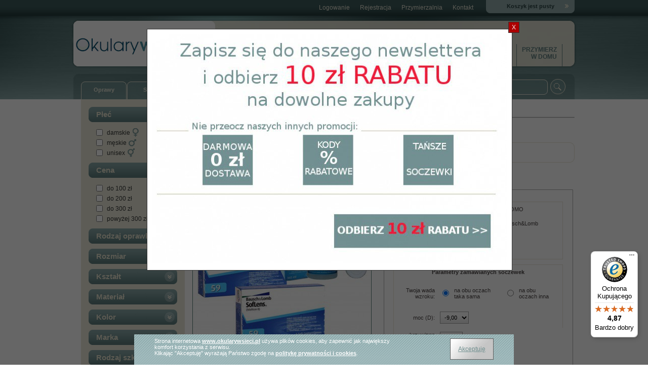

--- FILE ---
content_type: text/html
request_url: https://www.okularywsieci.pl/zestaw-2x-soflens-59plyn-renu-multiplus360ml
body_size: 14771
content:
<!DOCTYPE html>
<html lang=pl>
<head>
	<meta charset=utf-8>
	<title>Zestaw 2x Soflens 59+płyn Renu MultiPlus360ml - zestawy - miesięczne - PROMO - Soczewki kontaktowe - Soflens - Sklep Internetowy Okulary w Sieci </title>
	<meta name="description" content="W zestawie otrzymujesz: 2 paczki soczewek - 2x6 szt. (12 szt.) oraz 1 płyn do soczewek ReNu Multiplus o pojemności 360 ml z POJEMNIKIEM, a także ... ... SZYBKĄ WYSYŁKĘ!!!!! Wszystkie towary w naszej ofercie pochodzą od oficjalnych dystrybutorów na">
	<meta name="robots" content="index,follow">
	<link rel="canonical" href="https://www.okularywsieci.pl/zestaw-2x-soflens-59plyn-renu-multiplus360ml" />
	<link rel="next" href="https://www.okularywsieci.pl/2">
	<meta name="author" content="http://www.webton.pl">
	<meta name="generator" content="http://www.webton.pl">
	<link rel="shortcut icon" href="https://www.okularywsieci.pl/favicon.ico" type="image/x-icon">
	<link rel="stylesheet" type="text/css" href="https://www.okularywsieci.pl/css/style.css">
	<link rel="stylesheet" type="text/css" href="https://www.okularywsieci.pl/css/lightbox.css">
	<script type="text/javascript" src="https://www.okularywsieci.pl/js/lightbox-plus-jquery.min.js"></script>
	<link rel="stylesheet" href="//code.jquery.com/ui/1.8.19/themes/smoothness/jquery-ui.css">
	<meta name="viewport" content="width=device-width, initial-scale=1.0">
	<script type="text/javascript" src="https://www.okularywsieci.pl/js/jquery.js"></script>
	
	<script type="text/javascript" src="https://www.okularywsieci.pl/js/jquery.slimbox.js"></script>
	<script type="text/javascript" src="https://www.okularywsieci.pl/js/jquery.ui.js"></script>
	<script type="text/javascript" src="https://www.okularywsieci.pl/js/jquery.ui.touch-punch.min.js"></script>
	<script type="text/javascript" src="https://www.okularywsieci.pl/js/script.js"></script>
<script src="https://integrations.etrusted.com/applications/widget.js/v2" defer async></script>
	
		
	<script>
	  (function(i,s,o,g,r,a,m){i['GoogleAnalyticsObject']=r;i[r]=i[r]||function(){
	  	(i[r].q=i[r].q||[]).push(arguments)},i[r].l=1*new Date();a=s.createElement(o),
	  	m=s.getElementsByTagName(o)[0];a.async=1;a.src=g;m.parentNode.insertBefore(a,m)
	  })(window,document,'script','//www.google-analytics.com/analytics.js','ga');

	ga('create', 'UA-47638446-1', 'auto');
	ga('send', 'pageview');

	</script>

<!-- Google tag (gtag.js) -->
<script async src="https://www.googletagmanager.com/gtag/js?id=G-3KFV88R84T"></script>
<script>
  window.dataLayer = window.dataLayer || [];
  function gtag(){dataLayer.push(arguments);}
  gtag('js', new Date());

  gtag('config', 'G-3KFV88R84T');
</script>

</head>
<body>
<noscript><iframe src="https://www.googletagmanager.com/ns.html?id=GTM-MXQ548L"
height="0" width="0" style="display:none;visibility:hidden"></iframe></noscript>

<script>xrootBoxHtml(700, 452, '<a href="https://www.okularywsieci.pl/newsletterkodyrabatowe"><img src="https://www.okularywsieci.pl/images/pictures/0158800/0158609.jpg"/></a>');</script>
<div id="logincontainer">
	<div id="loginpanel">
		<!--<a style="float: left;" id="home" href="https://www.okularywsieci.pl/">Strona główna</a>-->
		<div id="xCart">Koszyk jest pusty</div>
		<div id="loginbox">
			<ul>
				<li><a href="https://www.okularywsieci.pl/login">Logowanie</a></li>
<li><a href="https://www.okularywsieci.pl/register">Rejestracja</a></li>
				<li><a id="xEyeTry" onClick="EyeTryOpen(0);">Przymierzalnia</a></li>
				<li id="xMojeZdjecia"></li>
				<li id="kontaktlink">
					<a href="https://www.okularywsieci.pl/kontakt">Kontakt</a>
					<ul id="kontaktbox">
						<li>
							<h3>INFOLINIA</h3>
							<div><a href="tel:585202632" style="padding:0px;color:rgb(0,0,0);font-size:120%;">58 520 26 32</a></div>
							<p>pn - pt: godz. 10 - 18<br>sob: godz. 10 - 14</p>
							<h3>tel. kom.:</h3>
							<div><a href="tel:796127090" style="padding:0px;color:rgb(0,0,0);font-size:120%;">796 127 090</a></div>
							<h3>e-mail:</h3>
							<p><a href="mailto:info@OkularywSieci.pl">info@OkularywSieci.pl</a></p>
							<!-- <h3>skype:</h3>-->
							<!-- <p><a href="skype:okularywSieci.pl">okularywSieci.pl</a></p>-->
							<h3>What's Up:</h3>
							<p><a href="https://wa.me/+48796127090">zadzwoń do nas</a></p>
						</li>
					</ul>
				</li>
			</ul>
		</div>
		
		<div class="clear"></div>
	</div>
</div>
<div id="topmargin"></div>
<div id="toppagecontainer">
	<div id="topbox">
		
		<script>
			var ul1=1;
			var ul2=1;
			var ul3=1;
			var menu1=1;
		</script>
		<div id="mobile-menu" style="display: none;"><a href="#" onClick="if (menu1==1) {$('#topmenu').css('display', 'block'); menu1=0;} else {$('#topmenu').css('display', 'none'); menu1=1;}">MENU</a></div>
		<div id="logo"><a href="https://www.okularywsieci.pl/">Okulary</a></div>
		<div class="clear-mobile"></div>
		<ul id="topmenu"><li><a href="https://www.okularywsieci.pl/oprawki-meskie" title="Oprawki
męskie">Oprawki<br>męskie</a><ul><li><a href="https://www.okularywsieci.pl/oprawki-meskie/nowosci" title="Nowości">Nowości</a></li><li><a href="https://www.okularywsieci.pl/oprawki-meskie/okazje" title="Okazje">Okazje</a></li><li><a href="https://www.okularywsieci.pl/oprawki-meskie/bergman" title="Bergman">Bergman</a></li><li><a href="https://www.okularywsieci.pl/oprawki-meskie/baltica" title="Baltica">Baltica</a></li><li><a href="https://www.okularywsieci.pl/oprawki-meskie/civetta" title="Civetta">Civetta</a></li><li><a href="https://www.okularywsieci.pl/oprawki-meskie/fontana" title="Fontana">Fontana</a></li><li><a href="https://www.okularywsieci.pl/oprawki-meskie/nordik" title="Nordik">Nordik</a></li><li><a href="https://www.okularywsieci.pl/oprawki-meskie/solano" title="Solano">Solano</a></li><li><a href="https://www.okularywsieci.pl/oprawki-meskie/sunoptic" title="Sunoptic">Sunoptic</a></li><li><a href="https://www.okularywsieci.pl/oprawki-meskie/zanzara-eyewear" title="Zanzara Eyewear">Zanzara Eyewear</a></li></ul></li><li><a href="https://www.okularywsieci.pl/oprawki-damskie" title="Oprawki
damskie">Oprawki<br>damskie</a><ul><li><a href="https://www.okularywsieci.pl/oprawki-damskie/nowosci" title="Nowości">Nowości</a></li><li><a href="https://www.okularywsieci.pl/oprawki-damskie/okazje" title="Okazje">Okazje</a></li><li><a href="https://www.okularywsieci.pl/oprawki-damskie/anne-marii" title="Anne Marii">Anne Marii</a></li><li><a href="https://www.okularywsieci.pl/oprawki-damskie/bergman" title="Bergman">Bergman</a></li><li><a href="https://www.okularywsieci.pl/oprawki-damskie/baltica" title="Baltica">Baltica</a></li><li><a href="https://www.okularywsieci.pl/oprawki-damskie/chilico" title="Chili&Co">Chili&Co</a></li><li><a href="https://www.okularywsieci.pl/oprawki-damskie/civetta" title="Civetta">Civetta</a></li><li><a href="https://www.okularywsieci.pl/oprawki-damskie/fontana" title="Fontana">Fontana</a></li><li><a href="https://www.okularywsieci.pl/oprawki-damskie/nordik" title="Nordik">Nordik</a></li><li><a href="https://www.okularywsieci.pl/oprawki-damskie/solano" title="Solano">Solano</a></li><li><a href="https://www.okularywsieci.pl/oprawki-damskie/sunoptic" title="Sunoptic">Sunoptic</a></li><li><a href="https://www.okularywsieci.pl/oprawki-damskie/zanzara-eyewear" title="Zanzara Eyewear">Zanzara Eyewear</a></li></ul></li><li><a href="https://www.okularywsieci.pl/kontaktowe" title="Soczewki
kontaktowe">Soczewki<br>kontaktowe</a><ul><li><a href="https://www.okularywsieci.pl/kontaktowe/acuvue" title="Acuvue">Acuvue</a></li><li><a href="https://www.okularywsieci.pl/kontaktowe/air-optix" title="Air Optix">Air Optix</a></li><li><a href="https://www.okularywsieci.pl/kontaktowe/biofinity" title="Biofinity">Biofinity</a></li><li><a href="https://www.okularywsieci.pl/kontaktowe/biotrue-oneday" title="BioTrue ONEday">BioTrue ONEday</a></li><li><a href="https://www.okularywsieci.pl/kontaktowe/contact-day" title="Contact Day">Contact Day</a></li><li><a href="https://www.okularywsieci.pl/kontaktowe/dailies" title="Dailies">Dailies</a></li><li><a href="https://www.okularywsieci.pl/kontaktowe/freshlook" title="Freshlook">Freshlook</a></li><li><a href="https://www.okularywsieci.pl/kontaktowe/proclear" title="Proclear">Proclear</a></li><li><a href="https://www.okularywsieci.pl/kontaktowe/purevision" title="PureVision">PureVision</a></li><li><a href="https://www.okularywsieci.pl/kontaktowe/soflens" title="Soflens">Soflens</a></li><li><a href="https://www.okularywsieci.pl/kontaktowe/total" title="TOTAL">TOTAL</a></li><li><a href="https://www.okularywsieci.pl/kontaktowe/ultra" title="ULTRA">ULTRA</a></li><li><a href="https://www.okularywsieci.pl/kontaktowe/okazje" title="Okazje">Okazje</a></li><li><a href="https://www.okularywsieci.pl/kontaktowe/plyny-do-soczewek-kontaktowych" title="Płyny do soczewek kontaktowych">Płyny do soczewek kontaktowych</a></li><li><a href="https://www.okularywsieci.pl/kontaktowe/plyny-do-soczewek-bez-konserwantow" title="Płyny do soczewek bez konserwantów">Płyny do soczewek bez konserwantów</a></li></ul></li><li><a href="https://www.okularywsieci.pl/okulary-przeciwsloneczne" title="Okulary
przeciwsłoneczne">Okulary<br>przeciwsłoneczne</a><ul><li><a href="https://www.okularywsieci.pl/okulary-przeciwsloneczne/damskie" title="damskie">damskie</a></li><li><a href="https://www.okularywsieci.pl/okulary-przeciwsloneczne/meskie" title="męskie">męskie</a></li><li><a href="https://www.okularywsieci.pl/okulary-przeciwsloneczne/korekcyjne" title="korekcyjne">korekcyjne</a></li><li><a href="https://www.okularywsieci.pl/okulary-przeciwsloneczne/sportowe" title="sportowe">sportowe</a></li><li><a href="https://www.okularywsieci.pl/okulary-przeciwsloneczne/z-nakladka-przeciwsloneczna-clip-on" title="z nakładką przeciwsłoneczną Clip-On">z nakładką przeciwsłoneczną Clip-On</a></li><li><a href="https://www.okularywsieci.pl/okulary-przeciwsloneczne/lustrzanki-mirror" title="lustrzanki (MIRROR)">lustrzanki (MIRROR)</a></li><li><a href="https://www.okularywsieci.pl/okulary-przeciwsloneczne/z-polaryzacja" title="z polaryzacją">z polaryzacją</a></li></ul></li><li><a href="https://www.okularywsieci.pl/dobor-opraw" title="Jak
kupować">Jak<br>kupować</a></li><li><a href="https://www.okularywsieci.pl/warto-wiedziec" title="WARTO
WIEDZIEĆ">WARTO<br>WIEDZIEĆ</a><ul><li><a href="https://www.okularywsieci.pl/warto-wiedziec/rodzaje-szkiel-okularowych" title="Rodzaje szkieł okularowych">Rodzaje szkieł okularowych</a></li><li><a href="https://www.okularywsieci.pl/warto-wiedziec/jak-dobrac-okulary-korekcyjne1" title="Jak dobrać okulary korekcyjne">Jak dobrać okulary korekcyjne</a></li><li><a href="https://www.okularywsieci.pl/warto-wiedziec/pomiar-rozstawu-zrenic-pd" title="Pomiar rozstawu źrenic (PD)">Pomiar rozstawu źrenic (PD)</a></li><li><a href="https://www.okularywsieci.pl/warto-wiedziec/recepta-okularowa" title="Recepta okularowa">Recepta okularowa</a></li><li><a href="https://www.okularywsieci.pl/warto-wiedziec/jak-sprawdzic-wymiary-oprawek" title="Jak sprawdzić wymiary oprawek">Jak sprawdzić wymiary oprawek</a></li><li><a href="https://www.okularywsieci.pl/warto-wiedziec/wstaw-szkla-do-wlasnej-oprawy" title="Wstaw szkła do własnej oprawy">Wstaw szkła do własnej oprawy</a></li><li><a href="https://www.okularywsieci.pl/warto-wiedziec/jak-dobrac-okulary-do-ksztaltu-twarzy" title="Jak dobrać okulary do kształtu twarzy">Jak dobrać okulary do kształtu twarzy</a></li><li><a href="https://www.okularywsieci.pl/warto-wiedziec/okulary-do-komputera" title="Okulary do komputera">Okulary do komputera</a></li><li><a href="https://www.okularywsieci.pl/warto-wiedziec/okulary-dla-kierowcow" title="Okulary dla kierowców">Okulary dla kierowców</a></li><li><a href="https://www.okularywsieci.pl/warto-wiedziec/soczewki-kontaktowe" title="Soczewki kontaktowe">Soczewki kontaktowe</a></li><li><a href="https://www.okularywsieci.pl/warto-wiedziec/okulary-do-czytania" title="Okulary do czytania">Okulary do czytania</a></li><li><a href="https://www.okularywsieci.pl/warto-wiedziec/tanie-okulary-korekcyjne" title="Tanie okulary korekcyjne">Tanie okulary korekcyjne</a></li><li><a href="https://www.okularywsieci.pl/warto-wiedziec/okulary-z-antyrefleksem" title="Okulary z antyrefleksem">Okulary z antyrefleksem</a></li><li><a href="https://www.okularywsieci.pl/warto-wiedziec/bsprawdz-inne-porady-poradnik-okularnikab" title="<b>Sprawdź inne porady - Poradnik okularnika</b>"><b>Sprawdź inne porady - Poradnik okularnika</b></a></li></ul></li><li><a href="https://www.okularywsieci.pl/przymierz-w-domu" title="Przymierz
w domu">Przymierz<br>w domu</a></li></ul>
		<p  style="text-align: center; margin: 20px auto;" class="frame-mobile">
			<a href="https://www.okularywsieci.pl/bezplatna-dostawa-30-dni-na-wymiane" title="Zwrot do 30 dni"><img src="/images/baner.png" alt="Promocja dostawy i zwrotu"></a>
		</p>
		<div id="searchbox">
			<form action="https://www.okularywsieci.pl/search/" method="post" id="xFormAutoComplete">
				<table class="nobg">
					<tr>
						<td><input type="text" name="key" value="" id="toComplete" autocomplete="off" onKeyDown="AutoCompleteKey(event.keyCode);" onBlur="setTimeout('AutoCompleteClose();', 300);" onFocus="AutoCompleteInit();"><div id="AutoComplete"><ul id="AutoCompleteList"></ul></div></td>
						<td><input type="submit" value="" class="search"></td>
					</tr>
				</table>
			</form>
		</div>
		<div id="topleftcategories">
			<a class="topleft1_off" href="https://www.okularywsieci.pl/oprawki">Oprawy</a>
			<a class="topleft2_off" href="https://www.okularywsieci.pl/soczewki-kontaktowe">Soczewki</a>
		</div>
	</div>
	<div class="clear"></div>
</div>
<div class="clear"></div>
<div id="mainbox">
	<div id="leftside">
		<div id="attr-container"><form id="xSearch"><input type="hidden" name="type" value="frame">
<h3 onClick="ZwinRozwin('gender')" id="zwin-gender" class="on">Płeć</h3>
<div id="wrap-gender" class="wrap"><div><label><input class="checkbox" type="checkbox" onClick="searchForm('oprawki');" value="132" style="margin-right: 4px;" name="gender[132]" ><span>damskie</span><img src="https://www.okularywsieci.pl/images/pictures/0002800/0002630.gif" alt="damskie"></label></div><div><label><input class="checkbox" type="checkbox" onClick="searchForm('oprawki');" value="133" style="margin-right: 4px;" name="gender[133]" ><span>męskie</span><img src="https://www.okularywsieci.pl/images/pictures/0002800/0002631.gif" alt="męskie"></label></div><div><label><input class="checkbox" type="checkbox" onClick="searchForm('oprawki');" value="140" style="margin-right: 4px;" name="gender[140]" ><span>unisex</span><img src="https://www.okularywsieci.pl/images/pictures/0002800/0002632.gif" alt="unisex"></label></div></div>
<h3 onClick="ZwinRozwin('price')" id="zwin-price" class="off">Cena</h3>
<div id="wrap-price" class="wrap"><div><label><input class="checkbox" type="checkbox" onClick="searchForm('oprawki');" value="112" style="margin-right: 4px;" name="price[112]" ><span>do 100 zł</span></label></div><div><label><input class="checkbox" type="checkbox" onClick="searchForm('oprawki');" value="113" style="margin-right: 4px;" name="price[113]" ><span>do 200 zł</span></label></div><div><label><input class="checkbox" type="checkbox" onClick="searchForm('oprawki');" value="114" style="margin-right: 4px;" name="price[114]" ><span>do 300 zł</span></label></div><div><label><input class="checkbox" type="checkbox" onClick="searchForm('oprawki');" value="115" style="margin-right: 4px;" name="price[115]" ><span>powyżej 300 zł</span></label></div><div class="clear"></div></div>
<h3 onClick="ZwinRozwin('frametype')" id="zwin-frametype" class="on">Rodzaj oprawki</h3>
<div id="wrap-frametype" class="wrap"><div><label><input class="checkbox" type="checkbox" onClick="searchForm('oprawki');" value="202" style="margin-right: 4px;" name="frametype[202]" ><span>pełna</span></label></div><div><label><input class="checkbox" type="checkbox" onClick="searchForm('oprawki');" value="203" style="margin-right: 4px;" name="frametype[203]" ><span>na żyłkę</span></label></div><div><label><input class="checkbox" type="checkbox" onClick="searchForm('oprawki');" value="201" style="margin-right: 4px;" name="frametype[201]" ><span>patentka</span></label></div></div>
<h3 onClick="ZwinRozwin('asssize')" id="zwin-asssize" class="off">Rozmiar</h3>
<div id="wrap-asssize" class="wrap"><div><label><input class="checkbox" type="checkbox" onClick="searchForm('oprawki');" value="137" style="margin-right: 4px;" name="asssize[137]" ><span>S (119-130mm)</span></label></div><div><label><input class="checkbox" type="checkbox" onClick="searchForm('oprawki');" value="138" style="margin-right: 4px;" name="asssize[138]" ><span>M (131-140mm)</span></label></div><div><label><input class="checkbox" type="checkbox" onClick="searchForm('oprawki');" value="139" style="margin-right: 4px;" name="asssize[139]" ><span>L (141-150mm)</span></label></div><div class="clear"></div></div>
<h3 onClick="ZwinRozwin('shape')" id="zwin-shape" class="off">Kształt</h3>
<div id="wrap-shape" class="wrap"><div><label><input class="checkbox" type="checkbox" onClick="searchForm('oprawki');" value="277" style="margin-right: 4px;" name="shape[277]" ><span>owalne</span></label></div><div><label><input class="checkbox" type="checkbox" onClick="searchForm('oprawki');" value="278" style="margin-right: 4px;" name="shape[278]" ><span>prostokątne</span></label></div><div><label><input class="checkbox" type="checkbox" onClick="searchForm('oprawki');" value="284" style="margin-right: 4px;" name="shape[284]" ><span>trójkątne</span></label></div><div><label><input class="checkbox" type="checkbox" onClick="searchForm('oprawki');" value="301" style="margin-right: 4px;" name="shape[301]" ><span>kocie oczy</span></label></div><div><label><input class="checkbox" type="checkbox" onClick="searchForm('oprawki');" value="302" style="margin-right: 4px;" name="shape[302]" ><span>Aviator</span></label></div><div><label><input class="checkbox" type="checkbox" onClick="searchForm('oprawki');" value="304" style="margin-right: 4px;" name="shape[304]" ><span>Wayfarer</span></label></div><div><label><input class="checkbox" type="checkbox" onClick="searchForm('oprawki');" value="493" style="margin-right: 4px;" name="shape[493]" ><span>okrągłe</span></label></div><div><label><input class="checkbox" type="checkbox" onClick="searchForm('oprawki');" value="536" style="margin-right: 4px;" name="shape[536]" ><span>geometryczne</span></label></div><div class="clear"></div></div>
<h3 onClick="ZwinRozwin('material')" id="zwin-material" class="off">Materiał</h3>
<div id="wrap-material" class="wrap"><div><label><input class="checkbox" type="checkbox" onClick="searchForm('oprawki');" value="393" style="margin-right: 4px;" name="material[393]" ><span>metalowe</span></label></div><div><label><input class="checkbox" type="checkbox" onClick="searchForm('oprawki');" value="395" style="margin-right: 4px;" name="material[395]" ><span>plastikowe</span></label></div><div><label><input class="checkbox" type="checkbox" onClick="searchForm('oprawki');" value="126" style="margin-right: 4px;" name="material[126]" ><span>tytan</span></label></div><div><label><input class="checkbox" type="checkbox" onClick="searchForm('oprawki');" value="313" style="margin-right: 4px;" name="material[313]" ><span>drewno</span></label></div><div><label><input class="checkbox" type="checkbox" onClick="searchForm('oprawki');" value="482" style="margin-right: 4px;" name="material[482]" ><span>plastikowe z metalem</span></label></div><div><label><input class="checkbox" type="checkbox" onClick="searchForm('oprawki');" value="484" style="margin-right: 4px;" name="material[484]" ><span>poliwęglan</span></label></div><div><label><input class="checkbox" type="checkbox" onClick="searchForm('oprawki');" value="492" style="margin-right: 4px;" name="material[492]" ><span>TR-90</span></label></div><div><label><input class="checkbox" type="checkbox" onClick="searchForm('oprawki');" value="523" style="margin-right: 4px;" name="material[523]" ><span>monel</span></label></div><div><label><input class="checkbox" type="checkbox" onClick="searchForm('oprawki');" value="526" style="margin-right: 4px;" name="material[526]" ><span>ultem</span></label></div><div><label><input class="checkbox" type="checkbox" onClick="searchForm('oprawki');" value="543" style="margin-right: 4px;" name="material[543]" ><span>rilsan</span></label></div><div class="clear"></div></div>
<h3 onClick="ZwinRozwin('color')" id="zwin-color" class="off">Kolor</h3>
<div id="wrap-color" class="wrap"><div><label><input class="checkbox" type="checkbox" onClick="searchForm('oprawki');" value="448" style="margin-right: 4px;" name="color[448]" ><span>beżowy</span></label></div><div><label><input class="checkbox" type="checkbox" onClick="searchForm('oprawki');" value="246" style="margin-right: 4px;" name="color[246]" ><span>biały</span></label></div><div><label><input class="checkbox" type="checkbox" onClick="searchForm('oprawki');" value="449" style="margin-right: 4px;" name="color[449]" ><span>błękitny</span></label></div><div><label><input class="checkbox" type="checkbox" onClick="searchForm('oprawki');" value="247" style="margin-right: 4px;" name="color[247]" ><span>bordowy</span></label></div><div><label><input class="checkbox" type="checkbox" onClick="searchForm('oprawki');" value="248" style="margin-right: 4px;" name="color[248]" ><span>brązowy</span></label></div><div><label><input class="checkbox" type="checkbox" onClick="searchForm('oprawki');" value="249" style="margin-right: 4px;" name="color[249]" ><span>burgundowy</span></label></div><div><label><input class="checkbox" type="checkbox" onClick="searchForm('oprawki');" value="532" style="margin-right: 4px;" name="color[532]" ><span>bursztynowy</span></label></div><div><label><input class="checkbox" type="checkbox" onClick="searchForm('oprawki');" value="464" style="margin-right: 4px;" name="color[464]" ><span>ciemnobrązowy</span></label></div><div><label><input class="checkbox" type="checkbox" onClick="searchForm('oprawki');" value="451" style="margin-right: 4px;" name="color[451]" ><span>ciemnofioletowy</span></label></div><div><label><input class="checkbox" type="checkbox" onClick="searchForm('oprawki');" value="447" style="margin-right: 4px;" name="color[447]" ><span>ciemnoniebieski</span></label></div><div><label><input class="checkbox" type="checkbox" onClick="searchForm('oprawki');" value="450" style="margin-right: 4px;" name="color[450]" ><span>ciemnoróżowy</span></label></div><div><label><input class="checkbox" type="checkbox" onClick="searchForm('oprawki');" value="341" style="margin-right: 4px;" name="color[341]" ><span>ciemnozielony</span></label></div><div><label><input class="checkbox" type="checkbox" onClick="searchForm('oprawki');" value="345" style="margin-right: 4px;" name="color[345]" ><span>czarny</span></label></div><div><label><input class="checkbox" type="checkbox" onClick="searchForm('oprawki');" value="446" style="margin-right: 4px;" name="color[446]" ><span>czekoladowy</span></label></div><div><label><input class="checkbox" type="checkbox" onClick="searchForm('oprawki');" value="131" style="margin-right: 4px;" name="color[131]" ><span>czerwony</span></label></div><div><label><input class="checkbox" type="checkbox" onClick="searchForm('oprawki');" value="254" style="margin-right: 4px;" name="color[254]" ><span>fioletowy</span></label></div><div><label><input class="checkbox" type="checkbox" onClick="searchForm('oprawki');" value="255" style="margin-right: 4px;" name="color[255]" ><span>grafitowy</span></label></div><div><label><input class="checkbox" type="checkbox" onClick="searchForm('oprawki');" value="452" style="margin-right: 4px;" name="color[452]" ><span>granatowy</span></label></div><div><label><input class="checkbox" type="checkbox" onClick="searchForm('oprawki');" value="453" style="margin-right: 4px;" name="color[453]" ><span>jasnobrązowy</span></label></div><div><label><input class="checkbox" type="checkbox" onClick="searchForm('oprawki');" value="454" style="margin-right: 4px;" name="color[454]" ><span>jasnofioletowy</span></label></div><div><label><input class="checkbox" type="checkbox" onClick="searchForm('oprawki');" value="455" style="margin-right: 4px;" name="color[455]" ><span>jasnokawowy</span></label></div><div><label><input class="checkbox" type="checkbox" onClick="searchForm('oprawki');" value="262" style="margin-right: 4px;" name="color[262]" ><span>kawowy</span></label></div><div><label><input class="checkbox" type="checkbox" onClick="searchForm('oprawki');" value="457" style="margin-right: 4px;" name="color[457]" ><span>matowy</span></label></div><div><label><input class="checkbox" type="checkbox" onClick="searchForm('oprawki');" value="456" style="margin-right: 4px;" name="color[456]" ><span>metaliczny</span></label></div><div><label><input class="checkbox" type="checkbox" onClick="searchForm('oprawki');" value="264" style="margin-right: 4px;" name="color[264]" ><span>miedziany</span></label></div><div><label><input class="checkbox" type="checkbox" onClick="searchForm('oprawki');" value="130" style="margin-right: 4px;" name="color[130]" ><span>niebieski</span></label></div><div><label><input class="checkbox" type="checkbox" onClick="searchForm('oprawki');" value="265" style="margin-right: 4px;" name="color[265]" ><span>oliwkowy</span></label></div><div><label><input class="checkbox" type="checkbox" onClick="searchForm('oprawki');" value="458" style="margin-right: 4px;" name="color[458]" ><span>panterka</span></label></div><div><label><input class="checkbox" type="checkbox" onClick="searchForm('oprawki');" value="459" style="margin-right: 4px;" name="color[459]" ><span>perłowy</span></label></div><div><label><input class="checkbox" type="checkbox" onClick="searchForm('oprawki');" value="268" style="margin-right: 4px;" name="color[268]" ><span>purpurowy</span></label></div><div><label><input class="checkbox" type="checkbox" onClick="searchForm('oprawki');" value="548" style="margin-right: 4px;" name="color[548]" ><span>różowozłoty</span></label></div><div><label><input class="checkbox" type="checkbox" onClick="searchForm('oprawki');" value="269" style="margin-right: 4px;" name="color[269]" ><span>różowy</span></label></div><div><label><input class="checkbox" type="checkbox" onClick="searchForm('oprawki');" value="129" style="margin-right: 4px;" name="color[129]" ><span>srebrny</span></label></div><div><label><input class="checkbox" type="checkbox" onClick="searchForm('oprawki');" value="271" style="margin-right: 4px;" name="color[271]" ><span>stalowy</span></label></div><div><label><input class="checkbox" type="checkbox" onClick="searchForm('oprawki');" value="461" style="margin-right: 4px;" name="color[461]" ><span>szary</span></label></div><div><label><input class="checkbox" type="checkbox" onClick="searchForm('oprawki');" value="462" style="margin-right: 4px;" name="color[462]" ><span>szylkret</span></label></div><div><label><input class="checkbox" type="checkbox" onClick="searchForm('oprawki');" value="463" style="margin-right: 4px;" name="color[463]" ><span>turkusowy</span></label></div><div><label><input class="checkbox" type="checkbox" onClick="searchForm('oprawki');" value="276" style="margin-right: 4px;" name="color[276]" ><span>zielony</span></label></div><div><label><input class="checkbox" type="checkbox" onClick="searchForm('oprawki');" value="275" style="margin-right: 4px;" name="color[275]" ><span>złoty</span></label></div><div><label><input class="checkbox" type="checkbox" onClick="searchForm('oprawki');" value="274" style="margin-right: 4px;" name="color[274]" ><span>żółty</span></label></div><div><label><input class="checkbox" type="checkbox" onClick="searchForm('oprawki');" value="470" style="margin-right: 4px;" name="color[470]" ><span>lustrzany</span></label></div><div><label><input class="checkbox" type="checkbox" onClick="searchForm('oprawki');" value="490" style="margin-right: 4px;" name="color[490]" ><span>pomarańczowy</span></label></div><div><label><input class="checkbox" type="checkbox" onClick="searchForm('oprawki');" value="485" style="margin-right: 4px;" name="color[485]" ><span>wzorzysty</span></label></div><div><label><input class="checkbox" type="checkbox" onClick="searchForm('oprawki');" value="488" style="margin-right: 4px;" name="color[488]" ><span>bezbarwne</span></label></div><div><label><input class="checkbox" type="checkbox" onClick="searchForm('oprawki');" value="499" style="margin-right: 4px;" name="color[499]" ><span>niebiesko/granatowy</span></label></div><div><label><input class="checkbox" type="checkbox" onClick="searchForm('oprawki');" value="503" style="margin-right: 4px;" name="color[503]" ><span>antracytowy</span></label></div><div><label><input class="checkbox" type="checkbox" onClick="searchForm('oprawki');" value="504" style="margin-right: 4px;" name="color[504]" ><span>czarny/matowe</span></label></div><div><label><input class="checkbox" type="checkbox" onClick="searchForm('oprawki');" value="505" style="margin-right: 4px;" name="color[505]" ><span>bordowy/matowe</span></label></div><div><label><input class="checkbox" type="checkbox" onClick="searchForm('oprawki');" value="506" style="margin-right: 4px;" name="color[506]" ><span>czekoladowy/matowe</span></label></div><div><label><input class="checkbox" type="checkbox" onClick="searchForm('oprawki');" value="507" style="margin-right: 4px;" name="color[507]" ><span>granatowy/matowe</span></label></div><div><label><input class="checkbox" type="checkbox" onClick="searchForm('oprawki');" value="508" style="margin-right: 4px;" name="color[508]" ><span>niebieski/matowe</span></label></div><div><label><input class="checkbox" type="checkbox" onClick="searchForm('oprawki');" value="509" style="margin-right: 4px;" name="color[509]" ><span>antracytowy/mat</span></label></div><div><label><input class="checkbox" type="checkbox" onClick="searchForm('oprawki');" value="510" style="margin-right: 4px;" name="color[510]" ><span>jasnoniebieski</span></label></div><div><label><input class="checkbox" type="checkbox" onClick="searchForm('oprawki');" value="511" style="margin-right: 4px;" name="color[511]" ><span>ciemnoczerwony</span></label></div><div><label><input class="checkbox" type="checkbox" onClick="searchForm('oprawki');" value="512" style="margin-right: 4px;" name="color[512]" ><span>brązowy/matowe</span></label></div><div><label><input class="checkbox" type="checkbox" onClick="searchForm('oprawki');" value="514" style="margin-right: 4px;" name="color[514]" ><span>szary/matowe</span></label></div><div><label><input class="checkbox" type="checkbox" onClick="searchForm('oprawki');" value="513" style="margin-right: 4px;" name="color[513]" ><span>wiśniowy</span></label></div><div><label><input class="checkbox" type="checkbox" onClick="searchForm('oprawki');" value="531" style="margin-right: 4px;" name="color[531]" ><span>przezroczyste</span></label></div><div class="clear"></div></div>
<h3 onClick="ZwinRozwin('producer')" id="zwin-producer" class="off">Marka</h3>
<div id="wrap-producer" class="wrap"><div><label><input class="checkbox" type="checkbox" onClick="searchForm('oprawki');" value="407" style="margin-right: 4px;" name="producer[407]" ><span>Bergman</span></label></div><div><label><input class="checkbox" type="checkbox" onClick="searchForm('oprawki');" value="550" style="margin-right: 4px;" name="producer[550]" ><span>Baltica</span></label></div><div><label><input class="checkbox" type="checkbox" onClick="searchForm('oprawki');" value="517" style="margin-right: 4px;" name="producer[517]" ><span>Chili&Co</span></label></div><div><label><input class="checkbox" type="checkbox" onClick="searchForm('oprawki');" value="537" style="margin-right: 4px;" name="producer[537]" ><span>Civetta</span></label></div><div><label><input class="checkbox" type="checkbox" onClick="searchForm('oprawki');" value="498" style="margin-right: 4px;" name="producer[498]" ><span>Fontana</span></label></div><div><label><input class="checkbox" type="checkbox" onClick="searchForm('oprawki');" value="322" style="margin-right: 4px;" name="producer[322]" ><span>Fresco</span></label></div><div><label><input class="checkbox" type="checkbox" onClick="searchForm('oprawki');" value="502" style="margin-right: 4px;" name="producer[502]" ><span>Mexx</span></label></div><div><label><input class="checkbox" type="checkbox" onClick="searchForm('oprawki');" value="516" style="margin-right: 4px;" name="producer[516]" ><span>Nordik</span></label></div><div><label><input class="checkbox" type="checkbox" onClick="searchForm('oprawki');" value="287" style="margin-right: 4px;" name="producer[287]" ><span>Solano</span></label></div><div><label><input class="checkbox" type="checkbox" onClick="searchForm('oprawki');" value="214" style="margin-right: 4px;" name="producer[214]" ><span>Sunoptic</span></label></div><div><label><input class="checkbox" type="checkbox" onClick="searchForm('oprawki');" value="538" style="margin-right: 4px;" name="producer[538]" ><span>Zanzara Eyewear</span></label></div><div class="clear"></div></div>
<h3 onClick="ZwinRozwin('glasstype')" id="zwin-glasstype" class="off">Rodzaj szkieł</h3>
<div id="wrap-glasstype" class="wrap"><div><label><input class="checkbox" type="checkbox" onClick="searchForm('oprawki');" value="142" style="margin-right: 4px;" name="glasstype[142]" ><span>jednoogniskowe</span></label></div><div><label><input class="checkbox" type="checkbox" onClick="searchForm('oprawki');" value="134" style="margin-right: 4px;" name="glasstype[134]" ><span>dwuogniskowe</span></label></div><div><label><input class="checkbox" type="checkbox" onClick="searchForm('oprawki');" value="135" style="margin-right: 4px;" name="glasstype[135]" ><span>progresywne</span></label></div><div><label><input class="checkbox" type="checkbox" onClick="searchForm('oprawki');" value="136" style="margin-right: 4px;" name="glasstype[136]" ><span>trifocal</span></label></div><div class="clear"></div></div>
<h3 onClick="window.location='https://www.okularywsieci.pl/okulary-przeciwsloneczne'" class="katheader hand">Przeciwsłoneczne</h3><h3 class="katheader">Akcesoria</h3><ul><li><a href="https://www.okularywsieci.pl/akcesoria/plyny-do-czyszczenia-okularow" title="płyny do czyszczenia okularów">płyny do czyszczenia okularów</a></li><li><a href="https://www.okularywsieci.pl/akcesoria/etui-na-okulary" title="etui na okulary">etui na okulary</a></li><li><a href="https://www.okularywsieci.pl/akcesoria/mikrofaza" title="mikrofaza">mikrofaza</a></li><li><a href="https://www.okularywsieci.pl/akcesoria/lancuszki-do-okularow" title="łańcuszki do okularów">łańcuszki do okularów</a></li><li><a href="https://www.okularywsieci.pl/akcesoria/sznurek-do-okularow" title="sznurek do okularów">sznurek do okularów</a></li><li><a href="https://www.okularywsieci.pl/akcesoria/okulary-konferencyjne" title="okulary konferencyjne">okulary konferencyjne</a></li></ul></form></div>
		<div class="mbottom"><a href="https://www.okularywsieci.pl/przymierz-w-domu"><img src="https://www.okularywsieci.pl/images/baner_przymierz_2.jpg" alt="Przymierz w domu"></a></div>
		<div class="leftbox"><div><ul><li><a href="https://www.okularywsieci.pl/co-oferujemy" title="Co oferujemy?">Co oferujemy?</a></li><li><a href="https://www.okularywsieci.pl/o-firmie" title="O firmie">O firmie</a></li><li><a href="https://www.okularywsieci.pl/kontakt" title="Kontakt">Kontakt</a></li><li><a href="https://www.okularywsieci.pl/szkla-do-wlasnej-oprawy" title="Szkła do własnej oprawy">Szkła do własnej oprawy</a></li><li><a href="https://www.okularywsieci.pl/oferta-dla-firm" title="Oferta dla firm">Oferta dla firm</a></li><li><a href="https://www.okularywsieci.pl/kreator" title="Kreator">Kreator</a></li><li><a href="https://www.okularywsieci.pl/ile-kosztuja-okulary" title="Ile kosztują okulary">Ile kosztują okulary</a></li></ul></div></div>
		
	</div>
	<div id="centerside">
<span itemscope itemtype="http://schema.org/BreadcrumbList">
<span itemprop="itemListElement" itemscope itemtype="http://schema.org/ListItem">
<a itemprop="item" href="https://www.okularywsieci.pl" title="Okulary w Sieci"><span itemprop="name">OkularyWsieci</span></a><meta itemprop="position" content="2" />
</span> > <span itemprop="itemListElement" itemscope itemtype="http://schema.org/ListItem"><a itemprop="item" href="https://www.okularywsieci.pl/kontaktowe" title="Soczewki kontaktowe"><span itemprop="name">Soczewki kontaktowe</span></a><meta itemprop="position" content="2" /></span> > <strong>Zestaw 2x Soflens 59+płyn Renu MultiPlus360ml</strong> </span>
<hr>

<div id="xModule"><script language="JavaScript">

	function setLensParams()
	{
		if ($('input[name=lenswada]:radio:checked').val() == 'thesame')
		{
			$('.toHide').hide();
		}
		else
		{
			$('.toHide').fadeIn();
		}
	}

</script>
<div id="item" style="margin-bottom: 35px;">
	<div id="promobox1"><img src="https://www.okularywsieci.pl/images/view_promo.gif" alt="PROMOCJA"></div>
	<div id="selectpanel">
		<h1 class="nameAss" style="color:#5f7e7e">soczewki Soflens 59 2x6szt. z płynem Renu MultiPlus 360 ml</h1>
	</div>
	<div id="item_left">
		<div class="mainPic"><a href="https://www.okularywsieci.pl/images/pictures/0109600/0109555big.jpg" id="xViewMainLink" data-lightbox="example-set"><img src="https://www.okularywsieci.pl/images/pictures/0109600/0109555view.jpg" alt="Zestaw 2x Soflens 59+płyn Renu MultiPlus360ml" id="xViewMainFoto"></a></div>
		<div class="minibox"></div>
		<div class="facelike"><iframe src="//www.facebook.com/plugins/like.php?href=http%3A%2F%2Fokularywsieci.pl&amp;width&amp;layout=button_count&amp;action=like&amp;show_faces=true&amp;share=true&amp;height=21" scrolling="no" frameborder="0" style="border:none; overflow:hidden; height:21px;" allowTransparency="true"></iframe></div>
		<h2 class="headcaption headcaption2 caption3"><span>Kup cały pakiet za <b>105,97zł</b><br/>Oszczędzasz <b>44,01zł</b> (<b>29.34%</b>)</span></h2>
<p style="margin-bottom:10px; text-align:center; font-size:14px;"><strong>Pakiet zawiera<br/><b>Zestaw 2x Soflens 59+płyn Renu MultiPlus360ml</b><br/>oraz:</strong></p>
<div class="bundle">

	<div class="bundledetail">
	<div class="foto"><img src="https://www.okularywsieci.pl/images/pictures/0092000/0091908mini.jpg"/></div>
	<div class="name">Krople Horien Aqua Comfort 15 ml</div>
	<div class="price">cena: <span><span class="nobr">19,99zł</span></span></div>
</div>
	<div class="fright buttons"><a  onClick="sendFormValues('Main/Order/AddToCart/8179/bundle', 'xLensForm', 'xCart');" class="button5 fright" style="margin-right: 25px">dodaj cały pakiet</a></div>
	<div class="clear"></div>
</div>
		
	</div>
	<div id="item_right">
<!--		<div class="linkNextPrev"><a class="prev" href="https://www.okularywsieci.pl/soczewki-fantasy-a183-zielone-2szt-zerowe-moce"">&nbsp;</a><span> (1515/1708)</span> <a class="next" href="https://www.okularywsieci.pl/horien-disposable-3-szt-500ml-plynu-ultracomfort">&nbsp;</a></div> -->
		
		<div id="tabs">
  <ul>
    <li><a href="#tabs-1"><strong>Specyfikacja</strong></a></li>
    <li><a href="#tabs-2"><strong>Opis</strong></a></li>
  </ul>
<script type="application/ld+json">
{
  "@context": "http://schema.org/", 
  "@type": "Product", 
  "name": "Zestaw 2x Soflens 59+płyn Renu MultiPlus360ml",
  "image": "https://www.okularywsieci.pl/images/pictures/0109600/0109555big.jpg",
  "description": "Opis produktu znajdziesz na https://www.okularywsieci.pl/zestaw-2x-soflens-59plyn-renu-multiplus360ml",
  "brand": "Bausch&Lomb",
  "offers": {
    "@type": "Offer",
    "priceCurrency": "PLN",
    "price": "129.99",
  "url" : "https://www.okularywsieci.pl/zestaw-2x-soflens-59plyn-renu-multiplus360ml",
    "availability": "http://schema.org/InStock",
    "itemCondition": "http://schema.org/NewCondition"
  }
}
</script>

  <div id="tabs-1">
		<form id="xLensForm">
			<table class="parametry" style="border:1px solid #e9e6d7; margin:10px 0; width:100%">
				<tr>
					<td>kategoria:</td>
					<td>PROMO</td>
				</tr>
				<tr>
					<td>producent:</td>
					<td>Bausch&Lomb</td>
				</tr>
				<tr>
					<td>ilość sztuk w opakowaniu:</td>
					<td>6</td>
				</tr>
				<tr>
					<td>dostępność:</td>
					<td>24h</td>
				</tr>
				
			</table>
			<table style="border:1px solid #e9e6d7; margin:10px 0; width:100%">
				<tr>
				<td colspan="3" align="center"><strong>Parametry zamawianych soczewek</strong></td>
				</tr>
				<tr>
					<td class="toright">Twoja wada wzroku:</td>
					<td><table class="nobg" style="margin:0"><tr><td><input type="radio"  onClick="setLensParams();" name="lenswada" id="idlenswada_thesame"  value="thesame" class="checkbox" checked></td><td style="background: none; border: none;"><label for="idlenswada_thesame">na obu oczach taka sama</label></td><td><input type="radio"  onClick="setLensParams();" name="lenswada" id="idlenswada_different"  value="different" class="checkbox"></td><td style="background: none; border: none;"><label for="idlenswada_different">na obu oczach inna</label></td></tr></table></td>
					<td></td>
				</tr>
				<tr class="toHide">
					<td></td>
					<td class="tocenter">lewe oko</td>
					<td class="tocenter">prawe oko</td>
				</tr>
				<tr>
					<td class="toright">moc (D):</td>
					<td class="toleft"><select name="lensLeft[moc]" id="idlensLeftmoc"  onChange="this.blur()" ><option id="idlensLeftmoc_900" value="-9,00">-9,00</option><option id="idlensLeftmoc_850" value="-8,50">-8,50</option><option id="idlensLeftmoc_800" value="-8,00">-8,00</option><option id="idlensLeftmoc_750" value="-7,50">-7,50</option><option id="idlensLeftmoc_700" value="-7,00">-7,00</option><option id="idlensLeftmoc_650" value="-6,50">-6,50</option><option id="idlensLeftmoc_600" value="-6,00">-6,00</option><option id="idlensLeftmoc_575" value="-5,75">-5,75</option><option id="idlensLeftmoc_550" value="-5,50">-5,50</option><option id="idlensLeftmoc_525" value="-5,25">-5,25</option><option id="idlensLeftmoc_500" value="-5,00">-5,00</option><option id="idlensLeftmoc_475" value="-4,75">-4,75</option><option id="idlensLeftmoc_450" value="-4,50">-4,50</option><option id="idlensLeftmoc_425" value="-4,25">-4,25</option><option id="idlensLeftmoc_400" value="-4,00">-4,00</option><option id="idlensLeftmoc_375" value="-3,75">-3,75</option><option id="idlensLeftmoc_350" value="-3,50">-3,50</option><option id="idlensLeftmoc_325" value="-3,25">-3,25</option><option id="idlensLeftmoc_300" value="-3,00">-3,00</option><option id="idlensLeftmoc_275" value="-2,75">-2,75</option><option id="idlensLeftmoc_250" value="-2,50">-2,50</option><option id="idlensLeftmoc_225" value="-2,25">-2,25</option><option id="idlensLeftmoc_200" value="-2,00">-2,00</option><option id="idlensLeftmoc_175" value="-1,75">-1,75</option><option id="idlensLeftmoc_150" value="-1,50">-1,50</option><option id="idlensLeftmoc_125" value="-1,25">-1,25</option><option id="idlensLeftmoc_100" value="-1,00">-1,00</option><option id="idlensLeftmoc_075" value="-0,75">-0,75</option><option id="idlensLeftmoc_050" value="-0,50">-0,50</option><option id="idlensLeftmoc_050" value="+0,50">+0,50</option><option id="idlensLeftmoc_075" value="+0,75">+0,75</option><option id="idlensLeftmoc_100" value="+1,00">+1,00</option><option id="idlensLeftmoc_125" value="+1,25">+1,25</option><option id="idlensLeftmoc_150" value="+1,50">+1,50</option><option id="idlensLeftmoc_175" value="+1,75">+1,75</option><option id="idlensLeftmoc_200" value="+2,00">+2,00</option><option id="idlensLeftmoc_225" value="+2,25">+2,25</option><option id="idlensLeftmoc_250" value="+2,50">+2,50</option><option id="idlensLeftmoc_275" value="+2,75">+2,75</option><option id="idlensLeftmoc_300" value="+3,00">+3,00</option><option id="idlensLeftmoc_325" value="+3,25">+3,25</option><option id="idlensLeftmoc_350" value="+3,50">+3,50</option><option id="idlensLeftmoc_375" value="+3,75">+3,75</option><option id="idlensLeftmoc_400" value="+4,00">+4,00</option><option id="idlensLeftmoc_425" value="+4,25">+4,25</option><option id="idlensLeftmoc_450" value="+4,50">+4,50</option><option id="idlensLeftmoc_475" value="+4,75">+4,75</option><option id="idlensLeftmoc_500" value="+5,00">+5,00</option><option id="idlensLeftmoc_525" value="+5,25">+5,25</option><option id="idlensLeftmoc_550" value="+5,50">+5,50</option><option id="idlensLeftmoc_575" value="+5,75">+5,75</option><option id="idlensLeftmoc_600" value="+6,00">+6,00</option></select></td>
					<td class="toleft"><div class="toHide"><select name="lensRight[moc]" id="idlensRightmoc"  onChange="this.blur()" ><option id="idlensRightmoc_900" value="-9,00">-9,00</option><option id="idlensRightmoc_850" value="-8,50">-8,50</option><option id="idlensRightmoc_800" value="-8,00">-8,00</option><option id="idlensRightmoc_750" value="-7,50">-7,50</option><option id="idlensRightmoc_700" value="-7,00">-7,00</option><option id="idlensRightmoc_650" value="-6,50">-6,50</option><option id="idlensRightmoc_600" value="-6,00">-6,00</option><option id="idlensRightmoc_575" value="-5,75">-5,75</option><option id="idlensRightmoc_550" value="-5,50">-5,50</option><option id="idlensRightmoc_525" value="-5,25">-5,25</option><option id="idlensRightmoc_500" value="-5,00">-5,00</option><option id="idlensRightmoc_475" value="-4,75">-4,75</option><option id="idlensRightmoc_450" value="-4,50">-4,50</option><option id="idlensRightmoc_425" value="-4,25">-4,25</option><option id="idlensRightmoc_400" value="-4,00">-4,00</option><option id="idlensRightmoc_375" value="-3,75">-3,75</option><option id="idlensRightmoc_350" value="-3,50">-3,50</option><option id="idlensRightmoc_325" value="-3,25">-3,25</option><option id="idlensRightmoc_300" value="-3,00">-3,00</option><option id="idlensRightmoc_275" value="-2,75">-2,75</option><option id="idlensRightmoc_250" value="-2,50">-2,50</option><option id="idlensRightmoc_225" value="-2,25">-2,25</option><option id="idlensRightmoc_200" value="-2,00">-2,00</option><option id="idlensRightmoc_175" value="-1,75">-1,75</option><option id="idlensRightmoc_150" value="-1,50">-1,50</option><option id="idlensRightmoc_125" value="-1,25">-1,25</option><option id="idlensRightmoc_100" value="-1,00">-1,00</option><option id="idlensRightmoc_075" value="-0,75">-0,75</option><option id="idlensRightmoc_050" value="-0,50">-0,50</option><option id="idlensRightmoc_050" value="+0,50">+0,50</option><option id="idlensRightmoc_075" value="+0,75">+0,75</option><option id="idlensRightmoc_100" value="+1,00">+1,00</option><option id="idlensRightmoc_125" value="+1,25">+1,25</option><option id="idlensRightmoc_150" value="+1,50">+1,50</option><option id="idlensRightmoc_175" value="+1,75">+1,75</option><option id="idlensRightmoc_200" value="+2,00">+2,00</option><option id="idlensRightmoc_225" value="+2,25">+2,25</option><option id="idlensRightmoc_250" value="+2,50">+2,50</option><option id="idlensRightmoc_275" value="+2,75">+2,75</option><option id="idlensRightmoc_300" value="+3,00">+3,00</option><option id="idlensRightmoc_325" value="+3,25">+3,25</option><option id="idlensRightmoc_350" value="+3,50">+3,50</option><option id="idlensRightmoc_375" value="+3,75">+3,75</option><option id="idlensRightmoc_400" value="+4,00">+4,00</option><option id="idlensRightmoc_425" value="+4,25">+4,25</option><option id="idlensRightmoc_450" value="+4,50">+4,50</option><option id="idlensRightmoc_475" value="+4,75">+4,75</option><option id="idlensRightmoc_500" value="+5,00">+5,00</option><option id="idlensRightmoc_525" value="+5,25">+5,25</option><option id="idlensRightmoc_550" value="+5,50">+5,50</option><option id="idlensRightmoc_575" value="+5,75">+5,75</option><option id="idlensRightmoc_600" value="+6,00">+6,00</option></select></div></td>
				</tr>
				<tr>
	<td class="toright">krzywizna (BC):</td>
	<td class="toleft"><select name="lensLeft[krzywizna]" id="idlensLeftkrzywizna"  onChange="this.blur()" ><option id="idlensLeftkrzywizna_86" value="8,6">8,6</option></select></td>
	<td class="toleft toHide"><select name="lensRight[krzywizna]" id="idlensRightkrzywizna"  onChange="this.blur()" ><option id="idlensRightkrzywizna_86" value="8,6">8,6</option></select></td>
</tr><tr>
	<td class="toright">średnica:</td>
	<td class="toleft"><select name="lensLeft[srednica]" id="idlensLeftsrednica"  onChange="this.blur()" ><option id="idlensLeftsrednica_142" value="14,2">14,2</option></select></td>
	<td class="toleft toHide"><select name="lensRight[srednica]" id="idlensRightsrednica"  onChange="this.blur()" ><option id="idlensRightsrednica_142" value="14,2">14,2</option></select></td>
</tr>
				<tr>
					<td class="toright">ilość opakowań:</td>
					<td class="toleft"><select name="quantity[left]" id="idquantityleft"  onChange="this.blur()" ><option id="idquantityleft_1" value="1" selected>1</option><option id="idquantityleft_2" value="2">2</option><option id="idquantityleft_3" value="3">3</option><option id="idquantityleft_4" value="4">4</option><option id="idquantityleft_5" value="5">5</option><option id="idquantityleft_6" value="6">6</option><option id="idquantityleft_7" value="7">7</option><option id="idquantityleft_8" value="8">8</option><option id="idquantityleft_9" value="9">9</option><option id="idquantityleft_10" value="10">10</option><option id="idquantityleft_11" value="11">11</option><option id="idquantityleft_12" value="12">12</option></select></td>
					<td class="toleft"><div class="toHide"><select name="quantity[right]" id="idquantityright"  onChange="this.blur()" ><option id="idquantityright_1" value="1" selected>1</option><option id="idquantityright_2" value="2">2</option><option id="idquantityright_3" value="3">3</option><option id="idquantityright_4" value="4">4</option><option id="idquantityright_5" value="5">5</option><option id="idquantityright_6" value="6">6</option><option id="idquantityright_7" value="7">7</option><option id="idquantityright_8" value="8">8</option><option id="idquantityright_9" value="9">9</option><option id="idquantityright_10" value="10">10</option><option id="idquantityright_11" value="11">11</option><option id="idquantityright_12" value="12">12</option></select></div></td>
				</tr>
			</table>
		</form>
		</div>
		<div id="tabs-2">
		<div class="xCMS"><div><b>W zestawie otrzymujesz:</b></div>  <div>  <ul>    <li>      <div style="color: rgb(61, 65, 64); font-family: tahoma,Verdana,Arial; font-size: 11px; line-height: normal;"><span style="color: rgb(0, 0, 0);"><span style="font-size: 10pt; font-family: Arial,Helvetica,sans-serif;"><span style="font-weight: 700;">2 paczki soczewek - 2x6 szt. </span></span><span style="font-weight: 700; line-height: 19.2px; font-family: Arial,Helvetica,sans-serif; font-size: 13.3333px;">(12 szt.) </span><span style="font-weight: 700; font-family: Arial,Helvetica,sans-serif; font-size: 10pt; line-height: 19.2px;">oraz</span></span></div>    </li>    <li>      <div style="font-family: tahoma, Verdana, Arial; font-size: 11px; line-height: normal;">      <div style="font-family: tahoma, Verdana, Arial; font-size: 11px; line-height: normal;"><span style="color: rgb(0, 0, 0);"><span style="font-weight: 700; font-family: Arial,Helvetica,sans-serif; font-size: 10pt; line-height: 19.2px;">1  płyn do soczewek ReNu </span></span><font color="#000000"><span style="font-weight: 700; font-family: Arial, Helvetica, sans-serif; font-size: 10pt; line-height: 19.2px;">Multiplus </span><span style="font-weight: 700; font-family: Arial, Helvetica, sans-serif; font-size: 10pt; line-height: 19.2px;">o  pojemności 360 ml z POJEMNIKIEM, a także ...</span></font></div>      <span style="color: rgb(0, 0, 0);"><span style="font-weight: 700; font-family: Arial,Helvetica,sans-serif; font-size: 10pt; line-height: 19.2px;"><br>      </span></span><font color="#3d4140"><span style="font-weight: 700; font-family: Arial, Helvetica, sans-serif; font-size: 10pt; line-height: 19.2px; font-size: 10pt; line-height: 19.2px;"></span></font></div>      <div style="color: rgb(61, 65, 64); font-family: tahoma,Verdana,Arial; font-size: 11px; line-height: normal;" align="center"><span style="font-weight: 700; font-family: Arial,Helvetica,sans-serif; font-size: 10pt; line-height: 19.2px;"><span style="color: rgb(105, 137, 132);"> ... <span style="font-size: 12pt;">SZYBKĄ WYSYŁKĘ!!!!!</span></span></span></div>    </li>  </ul>  <div style="text-align: center;"><span style="font-weight: 700; font-family: Arial,Helvetica,sans-serif; font-size: 10pt; line-height: 19.2px;"><span style="color: rgb(105, 137, 132);"><span style="font-size: 12pt;"></span></span></span>  <span style="font-weight: 700; font-family: Arial,Helvetica,sans-serif; font-size: 10pt; line-height: 19.2px;"><span style="color: rgb(105, 137, 132);"><span style="font-size: 12pt;">Wszystkie towary w naszej ofercie  pochodzą od oficjalnych dystrybutorów na Polskę.</span></span></span></div>  <ul>    <div style="color: rgb(61, 65, 64); font-family: tahoma,Verdana,Arial; font-size: 11px; line-height: normal;"><span style="font-size: 10pt; font-family: Arial,Helvetica,sans-serif;">    </span><span style="font-family: Arial,Helvetica,sans-serif; font-size: 10pt; color: rgb(51, 54, 53); text-align: justify;">Soczewki</span><span style="font-family: Arial,Helvetica,sans-serif; font-size: 10pt; color: rgb(51, 54, 53); text-align: justify;">    </span><span style="font-family: Arial,Helvetica,sans-serif; color: rgb(51, 54, 53); text-align: justify; font-weight: 700; font-size: 11.8182px;">SofLens®  59 </span><span style="font-family: Arial,Helvetica,sans-serif; font-size: 10pt; color: rgb(51, 54, 53); text-align: justify;">to  miękkie, miesięczne hydrożelowe (materiał</span><span style="font-family: Arial,Helvetica,sans-serif; font-size: 10pt; color: rgb(51, 54, 53); text-align: justify;">    </span><span style="font-family: Arial,Helvetica,sans-serif; color: rgb(51, 54, 53); text-align: justify; font-weight: 700; font-size: 11.8182px;">Hilafilcon  B</span><span style="margin: 0px; padding: 0px; font-family: Arial,Helvetica,sans-serif; font-size: 10pt; text-align: justify; color: rgb(82, 82, 82);">)    </span><font style="font-family: Arial,Helvetica,sans-serif; text-align: justify; font-size: 11.8182px;" color="#000000">soczewki kontaktowe o wysokim  współczynniku uwodnienia (59%). Dzięki zastosowaniu </font><span style="font-family: Arial,Helvetica,sans-serif; font-size: 10pt; color: rgb(51, 54, 53); text-align: justify; font-weight: 700;">Technologii  UniFit™</span><span style="font-family: Arial,Helvetica,sans-serif; font-size: 10pt; color: rgb(51, 54, 53); text-align: justify;">    </span><font style="font-family: Arial,Helvetica,sans-serif; font-size: 10pt; text-align: justify;" color="#000000">dostosowują się one idealnie do powierzchni  rogówki oraz zapewniają komfortowe widzenie. Cechuje je duża  odporność na powstawanie osadów białkowych.</font></div>    <div style="color: rgb(61, 65, 64); font-family: tahoma,Verdana,Arial; font-size: 11px; line-height: normal; text-align: justify;">    <div style="color: rgb(51, 54, 53); font-family: Arial; text-align: start; font-size: 11.8182px;">    <div style="text-align: justify;"><span style="color: rgb(0, 0, 0); font-family: Arial,Helvetica,sans-serif; font-size: 10pt;">Korygują  on zarówno dalekowzroczność jak i  krótkowzroczność.</span></div>    <div style="text-align: justify;"><span style="font-family: Arial,Helvetica,sans-serif; font-size: 10pt;"><font color="#000000"> </font><span style="font-weight: 700;"></span><span style="font-weight: 700;"></span></span></div>    </div>    </div>  </ul>  <div style="color: rgb(61, 65, 64); font-family: tahoma,Verdana,Arial; font-size: 11px; line-height: normal; text-align: justify;">  <div style="color: rgb(51, 54, 53); font-family: Arial; text-align: start; font-size: 11.8182px;">  <div style="text-align: justify;"><span style="font-family: Arial,Helvetica,sans-serif; font-size: 10pt;"><span style="font-weight: 700;">Tryb noszenia:</span></span><span style="font-family: Arial,Helvetica,sans-serif; font-size: 10pt;"></span></div>  </div>  </div>  <ul>    <li>      <div style="color: rgb(61, 65, 64); font-family: tahoma,Verdana,Arial; font-size: 11px; line-height: normal; text-align: justify;">      <div style="color: rgb(51, 54, 53); font-family: Arial; text-align: start; font-size: 11.8182px;">      <div style="text-align: justify;"><span style="font-family: Arial,Helvetica,sans-serif; font-size: 10pt;"><font color="#000000">tryb miesięczny (tj. zakładasz rano, a  ściągasz wieczorem)</font></span><span style="font-family: Arial,Helvetica,sans-serif; font-size: 10pt;"></span></div>      </div>      </div>    </li>    <li>      <div style="color: rgb(61, 65, 64); font-family: tahoma,Verdana,Arial; font-size: 11px; line-height: normal; text-align: justify;">      <div style="color: rgb(51, 54, 53); font-family: Arial; text-align: start; font-size: 11.8182px;">      <div style="text-align: justify;"><span style="font-family: Arial,Helvetica,sans-serif; font-size: 10pt;">wymiana  na nową parę co 1 miesiąc</span><span style="font-family: Arial,Helvetica,sans-serif; font-size: 10pt;"></span></div>      </div>      </div>    </li>  </ul>  <ul>    <div style="color: rgb(51, 54, 53); font-family: Arial; text-align: start; font-size: 11.8182px;">    <div style="text-align: justify;"><span style="font-family: Arial,Helvetica,sans-serif; font-size: 10pt;"><span style="font-weight: 700;">Pielęgnacja soczewek</span></span></div>    <div style="text-align: justify;"><span style="font-family: Arial,Helvetica,sans-serif; font-size: 10pt;">Prawidłowa  pielęgnacja soczewek zapewnia właściwą ostrość widzenia oraz komfort  noszenia.</span></div>    </div>  </ul>  </div>  <div style="font-size: 11.8182px;">  <div style="text-align: justify;"><br>  </div>  <div style="color: rgb(51, 54, 53); font-family: Arial; text-align: start; font-size: 11.8182px;">  <div style="text-align: justify;"><span style="font-family: Arial,Helvetica,sans-serif; font-size: 10pt;"><span style="font-weight: 700;">Dostępne moce</span></span></div>  od -0,50D do -6,00D co 0,25D<br>  od -6,00D do -9,00D co 0,50D<br>  od +0,50D do +6,00D co 0,25D</div>  <div style="text-align: justify;"><br>  </div>  <div style="text-align: justify;"><br>  </div>  </div>  
 <p>&nbsp;</p><p style="text-align:left;"><strong>Producent odpowiedzialny:</strong> Bausch &amp; Lomb Incorporated, 1400 North Goodman Street, Rochester, NY 14609 USA, email:&nbsp;<a href="mailto:poland.mdcomplaints@bausch.com">poland.mdcomplaints@bausch.com</a></p>
<p style="text-align:left;"><strong>Upoważniony przedstawiciel:</strong> Bausch &amp; Lomb Incorporated, Cork Road Industrial Estate, Waterford, X91 V383, Irlandia, email:&nbsp;<a ref="mailto:ProductComplaints.UKI@bausch.com">ProductComplaints.UKI@bausch.com</a></p></div>
		</div>
		</div>
		<div id="buyglassbox">
			<div class="freeDeliver">Brakuje Ci <b><span class="nobr">199,99zł</span></b> do uzyskania bezpłatnej dostawy. Zamów dwa opakowania, a wszystkie formy <span style="color:red">dostawy</span> będą gratis.</div>
			
			<p class="naszacena">nasza cena: <strong><span class="nobr">129,99zł</span></strong></p>
			<p class="rynkowa">cena rynkowa: <strong style="text-decoration: line-through;"><span class="nobr">176,00zł</span></strong></p>
			
			<p>&nbsp;</p>
			<a onClick="sendFormValues('Main/Order/AddToCart/8179', 'xLensForm', 'xCart');"><img src="https://www.okularywsieci.pl/images/view_kup.gif" alt="KUP"></a>
		</div>
	</div>
</div>
<div><h2 style="text-align:justify;">Jak prawidłowo użytkować soczewki miesięczne?</h2> </div> <div>Instrukcja użytkowania soczewek miesięcznych w języku polskim znajduje się na 79 stronie — <a target="_blank" rel="noopener noreferrer" href="https://ifu.bausch.com/siteassets/pdf/DWEW-IFU.pdf#en">link do pobrania instrukcji</a>.</div></div>
<h2 style="margin-bottom: 10px; padding-bottom: 4px; border-bottom: 1px solid #EEE;">Klienci, którzy zakupili ten produkt kupili również:</h2>
<div id="itemlist"><div class="itembox2">
	<a class="itemfoto" href="https://www.okularywsieci.pl/soczewki-soflens59-plyn-horien-500ml"><img class="img-zoom" src="https://www.okularywsieci.pl/images/pictures/0109600/0109557view.jpg" alt="Soczewki Soflens59 + płyn Horien 500ml" style="z-index:999"/></a>
	<div class="item_promolinks"><img src="https://www.okularywsieci.pl/images/icon_promo.gif" alt="PROMOCJA"></div>
	<div class="transport_gratis"></div>
	<a class="itemname" href="https://www.okularywsieci.pl/soczewki-soflens59-plyn-horien-500ml" title="Soczewki Soflens59 + płyn Horien 500ml">Soczewki Soflens59 + płyn Horien 500ml</a>
	<p class="itemprice"><span class="nobr">73,99zł</span></p>
	<p class="katalogprice">cena rynkowa: <span><span class="nobr">92,41zł</span></span>&nbsp;</p>
	<div class="itembottomlink">
		<a onClick="exeModule('Main/Order/AddToCart/6962', '', 'xCart');"><img src="https://www.okularywsieci.pl/images/item_kup.gif" alt="kup"></a>
	</div>
</div><div class="itembox2">
	<a class="itemfoto" href="https://www.okularywsieci.pl/plyn-renu-multiplus-3x360ml-3-pojemniki"><img class="img-zoom" src="https://www.okularywsieci.pl/images/pictures/0094000/0093850view.jpg" alt="Płyn ReNu Multiplus 3x360ml + 3 pojemniki" style="z-index:998"/></a>
	<div class="item_promolinks"><img src="https://www.okularywsieci.pl/images/icon_promo.gif" alt="PROMOCJA"></div>
	<div class="transport_gratis"></div>
	<a class="itemname" href="https://www.okularywsieci.pl/plyn-renu-multiplus-3x360ml-3-pojemniki" title="Płyn ReNu Multiplus 3x360ml + 3 pojemniki">Płyn ReNu Multiplus 3x360ml + 3 pojemniki</a>
	<p class="itemprice"><span class="nobr">87,99zł</span></p>
	<p class="katalogprice">cena rynkowa: <span><span class="nobr">138,00zł</span></span>&nbsp;</p>
	<div class="itembottomlink">
		<a onClick="exeModule('Main/Order/AddToCart/7186', '', 'xCart');"><img src="https://www.okularywsieci.pl/images/item_kup.gif" alt="kup"></a>
	</div>
</div><div class="itembox2">
	<a class="itemfoto" href="https://www.okularywsieci.pl/zestaw-soflens-59plyn-renu-mpsmultiplus360ml"><img class="img-zoom" src="https://www.okularywsieci.pl/images/pictures/0109600/0109556view.jpg" alt="Zestaw Soflens 59+płyn Renu MPS/MultiPlus360ml" style="z-index:997"/></a>
	<div class="item_promolinks"><img src="https://www.okularywsieci.pl/images/icon_promo.gif" alt="PROMOCJA"></div>
	<div class="transport_gratis"></div>
	<a class="itemname" href="https://www.okularywsieci.pl/zestaw-soflens-59plyn-renu-mpsmultiplus360ml" title="Zestaw Soflens 59+płyn Renu MPS/MultiPlus360ml">Zestaw Soflens 59+płyn Renu MPS/MultiPlus360ml</a>
	<p class="itemprice"><span class="nobr">84,99zł</span></p>
	<p class="katalogprice">cena rynkowa: <span><span class="nobr">115,54zł</span></span>&nbsp;</p>
	<div class="itembottomlink">
		<a onClick="exeModule('Main/Order/AddToCart/7189', '', 'xCart');"><img src="https://www.okularywsieci.pl/images/item_kup.gif" alt="kup"></a>
	</div>
</div></div>
<!-- <figure class="image"><img style="aspect-ratio:350/100;" src="https://www.okularywsieci.pl/images/pictures/0149000/0148909view.jpg" width="350" height="100"></figure>-->
<h2 class="headcaption caption4"><span>To jest wyrób medyczny. Używaj go zgodnie z instrukcją używania lub etykietą</span></h2>
		 <!--<div id="xComments" class="itemcomments"><div id="comments">
	
	<a onClick="exeModule('Main/Comment/Add/8179', null, xrootBox(500, 230));" class="addcomment">dodaj komentarz</a>
</div></div>-->

<script type="text/javascript" language="JavaScript">

	setLensParams();
	

</script></div></div>
	<div class="clear"></div>
</div>
<div id="bottomcontainer1">
	<div id="bottombox">
		<div id="newsletterbox">
			  <h3>Newsletter</h3>
			  <p>Podaj swój e-mail, jeśli chcesz otrzymywać informacje o nowościach i promocjach</p>
			  <form action="https://www.okularywsieci.pl/newsletter/" method="post">
				<input type="hidden" name="send" value="ok">
				<table class="nobg">
					<tr>
						<td class="toright">imię:</td>
						<td class="element"><input type="text" name="name"></td>
					</tr>
					<tr>
						<td class="toright">e-mail:</td>
						<td class="element"><input type="text" name="email"></td>
					</tr>
				</table>
				<div><input type="image" src="https://www.okularywsieci.pl/images/button_zapisz.png" style="padding: 0px; border: none; background: none;"></div>
				<div><a href="https://www.okularywsieci.pl/newsletter/out/">rezygnacja</a></div>
			  </form>
		</div>
		
		<ul class="wazneinformacje">
			<li class="mobile-view"><h3 onClick="if (ul1==1){$('.wazneinformacje li').css('display', 'block');ul1=0;} else {$('.wazneinformacje li').css('display', 'none');$('.wazneinformacje li.mobile-view').css('display', 'block');ul1=1;}">Ważne informacje</h3></li>
			<li><a href="https://www.okularywsieci.pl/dostawa-i-koszty-transportu" title="Dostawa i koszty transportu">Dostawa i koszty transportu</a></li><li><a href="https://www.okularywsieci.pl/formy-platnosci" title="Formy płatności">Formy płatności</a></li><li><a href="https://www.okularywsieci.pl/gwarancja-zwrotu-pieniedzy" title="Gwarancja zwrotu pieniędzy">Gwarancja zwrotu pieniędzy</a></li><li><a href="https://www.okularywsieci.pl/program-lojalnosciowy" title="Program lojalnościowy">Program lojalnościowy</a></li><li><a href="https://www.okularywsieci.pl/regulamin" title="Regulamin">Regulamin</a></li><li><a href="https://www.okularywsieci.pl/polityka-prywatnosci" title="Polityka prywatności">Polityka prywatności</a></li><li><a href="https://www.okularywsieci.pl/pliki-do-pobrania" title="Pliki do pobrania">Pliki do pobrania</a></li><li><a href="https://www.okularywsieci.pl/o-nas" title="O nas">O nas</a></li><li><a href="https://www.okularywsieci.pl/prawa-odstapienia-od-umowy-oraz-jego-wzor" title="Prawa odstąpienia od umowy oraz jego wzór">Prawa odstąpienia od umowy oraz jego wzór</a></li>
		</ul>
		<ul class="pomoc">
			<li class="mobile-view"><h3 onClick="if (ul2==1){$('.pomoc li').css('display', 'block');ul2=0;} else {$('.pomoc li').css('display', 'none');$('.pomoc li.mobile-view').css('display', 'block');ul2=1;}">Pomoc</h3></li>
			<li><a href="https://www.okularywsieci.pl/korzystanie-z-przymierzalni1" title="Korzystanie z przymierzalni">Korzystanie z przymierzalni</a></li><li><a href="https://www.okularywsieci.pl/wstaw-szkla-do-wlasnej-oprawy" title="Wstaw szkła do własnej oprawy">Wstaw szkła do własnej oprawy</a></li><li><a href="https://www.okularywsieci.pl/jak-kupowac" title="Jak kupować">Jak kupować</a></li><li><a href="https://www.okularywsieci.pl/zasady-sprzedazy" title="Zasady sprzedaży">Zasady sprzedaży</a></li><li><a href="https://www.okularywsieci.pl/okulary-dla-seniora" title="Okulary dla seniora">Okulary dla seniora</a></li>
		</ul>
		<ul class="wartowiedziec">
			<li class="mobile-view"><h3 onClick="if (ul3==1){$('.wartowiedziec li').css('display', 'block');ul3=0;} else {$('.wartowiedziec li').css('display', 'none');$('.wartowiedziec li.mobile-view').css('display', 'block');ul3=1;}">Warto wiedzieć</h3></li>
			<li><a href="https://www.okularywsieci.pl/rodzaje-szkiel-okularowych" title="Rodzaje szkieł okularowych">Rodzaje szkieł okularowych</a></li><li><a href="https://www.okularywsieci.pl/pomiar-rozstawu-zrenic-pd" title="Pomiar rozstawu źrenic (PD)">Pomiar rozstawu źrenic (PD)</a></li><li><a href="https://www.okularywsieci.pl/recepta-okularowa" title="Recepta okularowa">Recepta okularowa</a></li><li><a href="https://www.okularywsieci.pl/recepta-na-soczewki-kontaktowe" title="Recepta na soczewki kontaktowe">Recepta na soczewki kontaktowe</a></li><li><a href="https://www.okularywsieci.pl/jak-sprawdzic-wymiary-oprawek" title="Jak sprawdzić wymiary oprawek">Jak sprawdzić wymiary oprawek</a></li><li><a href="https://www.okularywsieci.pl/oprawy-okularowe" title="Oprawy okularowe">Oprawy okularowe</a></li><li><a href="https://www.okularywsieci.pl/jak-dobrac-oprawy-i-okulary-korekcyjne" title="Jak dobrać oprawy i okulary korekcyjne">Jak dobrać oprawy i okulary korekcyjne</a></li><li><a href="https://www.okularywsieci.pl/poradnik-okularnika" title="Poradnik okularnika">Poradnik okularnika</a></li><li><a href="https://www.okularywsieci.pl/jak-dobrac-okulary-korekcyjne" title="Jak dobrać okulary korekcyjne">Jak dobrać okulary korekcyjne</a></li>
		</ul>
		<div class="clear"></div>
	</div>
	<div id="footer">
	
		<ul><li><a href="https://www.okularywsieci.pl/oprawki-meskie" title="Oprawki
męskie">Oprawki
męskie</a></li><li><a href="https://www.okularywsieci.pl/oprawki-damskie" title="Oprawki
damskie">Oprawki
damskie</a></li><li><a href="https://www.okularywsieci.pl/kontaktowe" title="Soczewki
kontaktowe">Soczewki
kontaktowe</a></li><li><a href="https://www.okularywsieci.pl/okulary-przeciwsloneczne" title="Okulary
przeciwsłoneczne">Okulary
przeciwsłoneczne</a></li><li><a href="https://www.okularywsieci.pl/dobor-opraw" title="Jak
kupować">Jak
kupować</a></li><li><a href="https://www.okularywsieci.pl/warto-wiedziec" title="WARTO
WIEDZIEĆ">WARTO
WIEDZIEĆ</a></li><li><a href="https://www.okularywsieci.pl/przymierz-w-domu" title="Przymierz
w domu">Przymierz
w domu</a></li></ul><p>
			Copyright (C) 2007-2025 <strong>Okularywsieci.pl</strong><br>
			
			<script type="text/javascript" language="JavaScript">
				getStat();
				setZwinRozwin();
				if(EyeTryOnOff == true) exeModule('Main/EyeTry/Open/' + EyeTryTypeNow);
			</script>
		</p>
		<!-- <a href="https://plus.google.com/+OkularywsieciPl" rel="publisher">Google+</a> -->
		<p class="hideit"><span id="xTemp"></span></p>
		<div class="clear"></div>
	</div>
</div>
<div class="cookies_box">
	<div class="cookies_notice">
		<div class="cookies_notice_text">
			Strona internetowa <a style="color: #ffffff; font-weight: bold" href="https://www.okularywsieci.pl">www.okularywsieci.pl</a> używa plików cookies, aby zapewnić jak największy komfort korzystania z serwisu.<br>
			Klikając "Akceptuję" wyrażają Państwo zgodę na <a style="color: #ffffff; font-weight: bold" href="https://www.okularywsieci.pl/polityka-prywatnosci">politykę prywatności i cookies</a>.
		</div>
		<div class="cookies_notice_button"><a class="accept_cookies" onClick="cookieAcceptation();">Akceptuję</a></div>
	</div>
</div>
<!-- Kod tagu remarketingowego Google -->
<!--------------------------------------------------
Tagi remarketingowe nie mogą być wiązane z informacjami umożliwiającymi identyfikację osób ani umieszczane na stronach o tematyce należącej do kategorii kontrowersyjnych. Więcej informacji oraz instrukcje konfiguracji tagu znajdziesz tutaj: http://google.com/ads/remarketingsetup
--------------------------------------------------->
<script type="text/javascript">
/* <![CDATA[ */
var google_conversion_id = 957913539;
var google_custom_params = window.google_tag_params;
var google_remarketing_only = true;
/* ]]> */
</script>
<script type="text/javascript" src="//www.googleadservices.com/pagead/conversion.js">
</script>
<noscript>
<div style="display:inline;">
<img height="1" width="1" style="border-style:none;" alt="" src="//googleads.g.doubleclick.net/pagead/viewthroughconversion/957913539/?value=0&amp;guid=ON&amp;script=0"/>
</div>
</noscript>

<script type="text/javascript">
  (function () {
    var _tsid = 'X9543333A97885637B392DB26D6E73714';
    _tsConfig = {
      'yOffset': '0', /* offset from page bottom */
      'variant': 'reviews', /* default, reviews, custom, custom_reviews */
      'customElementId': '', /* required for variants custom and custom_reviews */
      'trustcardDirection': '', /* for custom variants: topRight, topLeft, bottomRight, bottomLeft */
      'customBadgeWidth': '', /* for custom variants: 40 - 90 (in pixels) */
      'customBadgeHeight': '', /* for custom variants: 40 - 90 (in pixels) */
      'disableResponsive': 'false', /* deactivate responsive behaviour */
      'disableTrustbadge': 'false' /* deactivate trustbadge */
    };
    var _ts = document.createElement('script');
    _ts.type = 'text/javascript';
    _ts.charset = 'utf-8';
    _ts.async = true;
    _ts.src = '//widgets.trustedshops.com/js/' + _tsid + '.js';
    var __ts = document.getElementsByTagName('script')[0];
    __ts.parentNode.insertBefore(_ts, __ts);
	console.log("trustbagde initialize");
  })();
</script>
<script src="https://integrations.etrusted.com/applications/widget.js/v2" async defer></script>
<script type="text/javascript">              
  function ts_reinitialize(){
  if(document.getElementById("trustedShopsCheckout")){      
                                setTimeout(function() {
                                               trustbadge.remove();
											   console.log("trustbagde remove");
                                               trustbadge.reInitialize();
											   console.log("trustbagde reinitialize");
                               }, 800);
  }
  }
</script>
<script>
if ($(window).width() < 1024) {
$('html, body').animate({
        scrollTop: $('#centerside').offset().top
    }, 200);
}

</script>
<script type="application/ld+json">
{
	"@context": "http://schema.org",
	"@type": "LocalBusiness",
	"name": "OkularywSieci.pl",
	"address": {
		"@type": "PostalAddress",
		"streetAddress": "Opata Jacka Rybińskiego 24",
		"addressLocality": "Gdańsk",
		"addressRegion": "PL",
		"postalCode": "80-320"
	},
	"image": "https://www.okularywsieci.pl/images/logo.gif",
	"email": "info@OkularywSieci.pl",
	"telePhone": "58 520 26 32",
	"url": "https://www.okularywsieci.pl",
	"paymentAccepted": [ "cash", "credit card" ],
	"openingHours": "Mo,Tu,We,Th,Fr 10:00-18:00",
	"openingHoursSpecification": [ {
		"@type": "OpeningHoursSpecification",
		"dayOfWeek": [
			"Monday",
			"Tuesday",
			"Wednesday",
			"Thursday",
			"Friday"
		],
		"opens": "10:00",
		"closes": "18:00"
	}, {"@type": "OpeningHoursSpecification",
		"dayOfWeek": [
			"Saturday"
		],
		"opens": "10:00",
		"closes": "14:00"
 }],
	"geo": {
		"@type": "GeoCoordinates",
		"latitude": "54.409010",
		"longitude": "18.559651"
	},
	"priceRange":"sprawdź"

}
</script>
<script type="application/ld+json">
{
  "@context": "http://schema.org/",
  "@type": "WebSite",
  "name": "OkularyWsieci.pl",
  "alternateName": "Okulary w Sieci",
  "url": "https://www.okularywsieci.pl"
}
</script>
</body>
</html>

--- FILE ---
content_type: text/css
request_url: https://www.okularywsieci.pl/css/style.css
body_size: 13587
content:
/*** BODY ***/
body { font-size: 12px; font-family: Arial; color: #333635; background: #FFF; margin: 0px; }
div, img { margin: 0px; padding: 0px; border: none; }
h1 { margin: 0px 0px 0px 0px; font-size: 19px; font-weight: bold; color: #006C8E; font-family: arial, verdana;  }
h2 { margin: 0px 0px 0px 0px; font-size: 15px; font-weight: bold; color: #5F7E7E; font-family: arial, verdana; }
h3 { margin: 0px 0px 0px 0px; font-size: 15px; font-weight: bold; color: #719090; font-family: arial, verdana; }
h4 { margin: 0px; padding: 0px; font: bold 13px arial; color: #678686; }
h5 { margin: 0px; padding: 0px; font: bold 11px arial; }
p { margin: 0px; padding: 0px; border: none; line-height: 140%; }
li { margin: 0px; padding: 0px; line-height: 140%; }
th { text-align: center; }
td { padding: 2px; font-size: 11px; }
label { cursor: pointer; }
.clear { clear: both; }
.tocenter { text-align: center; }
.toright { text-align: right; }
.toleft { text-align: left; }
.fright { float: right; }
.fleft { float: left; }
.hand { cursor: pointer; }
.nobr { white-space: nowrap; }
.mbottom { margin-bottom: 15px;}
.mright {margin-right: 10px;}
.hideit { display: none; }
.mark { color: #AC0000; }
.xCMS h1 { margin: 0px 0px 0px 0px; font-size: 19px; font-weight: bold; color: #006C8E; font-family: arial, verdana;  }
.xCMS h2 { margin: 0px 0px 0px 0px; font-size: 15px; font-weight: bold; color: #5F7E7E; font-family: arial, verdana; }
.xCMS h3 { margin: 0px 0px 0px 0px; font-size: 15px; font-weight: bold; color: #719090; font-family: arial, verdana; }
.xCMS h4 { margin: 10px; font-size: 12px; padding: 10px; border: 1px solid #AAA; background: #EEE; color: #006C8E; }
.xCMS h5 { margin: 10px 10%; font-size: 14px; color: #006C8E; text-align: center; font-weight: bold; padding: 10px; border: 2px solid #006C8E; background: #F8F8F8; }
/*** LINKI ***/
a { color: #719090; text-decoration: underline; cursor: pointer; }
a:hover { color: #719090; text-decoration: none; }
a.button { width: 175px; height: 16px; padding: 7px 0; background: url(../images/button.jpg) no-repeat 0px 0px; text-align: center; font: bold 12px arial; color: #E9E6D7; display: block; text-decoration: none; }
a.button:hover { background: url(../images/button.jpg) no-repeat 0px -30px; }
a.button_back { width: 175px; height: 16px; padding: 7px 0; background: url(../images/button_back.gif) no-repeat 0px 0px; text-align: center; font: bold 12px arial; color: #E9E6D7; display: block; text-decoration: none; }
a.button_back:hover { background: url(../images/button_back.gif) no-repeat 0px -30px; }
a.buttonx { width: 180px; height: 16px; padding: 7px 0; background: url(../images/buttonx.gif) repeat-x 0px 0px; text-align: center; font: bold 12px arial; color: #E9E6D7; display: block; text-decoration: none; border-radius: 8px; -moz-border-radius: 8px; -khtml-border-radius: 8px; -webkit-border-radius: 8px; }
a.buttonx:hover { background: url(../images/buttonx.gif) repeat-x 0px -30px; }
a.button2 { width: 175px; height: 16px; padding: 7px 0; background: url(../images/button.jpg) no-repeat 0px 0px; text-align: center; font: bold 12px arial; color: #E9E6D7; display: block; text-decoration: none; }
a.button2:hover { background: url(../images/button.jpg) no-repeat 0px -30px; }
a.button3 { width: 130px; height: 30px; background: #688686; text-align: center; font: normal 12px arial; color: #FFF; display: block; text-decoration: none; line-height: 30px; border-radius: 8px; -moz-border-radius: 8px; -khtml-border-radius: 8px; -webkit-border-radius: 8px; }
a.button3:hover { background: #666; }
a.button4 { width: 150px; height: 20px; background: #688686; text-align: center; font: normal 12px arial; color: #FFF; display: block; text-decoration: none; line-height: 20px; border-radius: 4px; -moz-border-radius: 4px; -khtml-border-radius: 4px; -webkit-border-radius: 4px; }
a.button4:hover { background: #666; }
a.button5 { width: 140px; height: 25px; background: #698888;  text-align: center; font: bold 12px arial; color: #FFF; display: block; text-decoration: none; line-height: 25px; border-radius: 10px; border-radius: 7px; -moz-border-radius: 7px; -khtml-border-radius: 7px; -webkit-border-radius: 7px;}
a.button5:hover { background: #274040; }
#creator_selectbox6 ul li a.button { width: 220px; background: url(../images/button_long.jpg) no-repeat 0px 0px;}
#creator_selectbox6 ul li a.button:hover {background: url(../images/button_long.jpg) no-repeat 0px -30px;}
/*** FORM ***/
form { margin: 0px; padding: 0px; border: none; }
input, textarea, select { font-size: 12px; padding: 4px; color: #000; font-family: Arial; background: #FFF url(../images/xform/element-bg.gif) repeat-x left bottom; border: 1px solid #A4A4A4; }
input:focus, textarea:focus, select:focus { background: #FFFFDD; border: 1px solid #000; outline: 0;}
input.checkbox { margin: 4px 0px; padding: 0px; border: none; background: none; }
textarea { width: 350px; height: 100px; }
input.button { background: url(../images/button.jpg) no-repeat 0px 0px; width: 175px; height: 30px; font-size: 12px; font-weight: bold; font-family: arial; color: #E9E6D7; border: none; cursor: pointer; }
input.button:hover { background: url(../images/button.jpg) no-repeat 0px -30px; }
input.button2 { background: url(../images/button.jpg) no-repeat 0px 0px; width: 175px; height: 30px; font-size: 12px; font-weight: bold; font-family: arial; color: #E9E6D7; border: none; cursor: pointer; }
input.button2:hover { background: url(../images/button.jpg) no-repeat 0px -30px; }
input.search { background: url(../images/szukaj.png) no-repeat 0px 0px; width: 30px; height: 30px; border: none; cursor: pointer; }
input.search:hover { }
select.off, input.off { background: #AAA; border: 1px solid #666; }
/*** TABLES ***/
table { margin: 0px auto; border-spacing: 0; border-collapse: collapse; }
table.normal { margin: 0px;}
th { height: 31px; background: url(../images/xform/table-th-bg.gif); color: #E9E6D7; }
td { background: #FFF; padding: 8px 5px; color: #494343;}
tr.head td { height: 44px; padding: 0px; background: #000 url(../images/table-head-start.gif) no-repeat top left; }
tr.head td h2 { height: 44px; padding: 0px; margin: 0; line-height: 44px; padding-left: 20px; background: url(../images/table-head-end.gif) no-repeat top right; color: #E9E6D7; }
#xModule tr.head td h2 { margin: 0px; }
tr.head a.back { height: 44px; width: 42px; padding: 0px; background: url(../images/xform/table-head-backlink.gif) no-repeat left top; display: block; float: left; }
tr.head a.back:hover { background: url(../images/xform/table-head-backlink.gif) no-repeat left -44px; }
tr.info td { font: bold 12px arial; color: #AC0000; text-align: center; }
tr.activelist:hover td { background: #D4E2EA url(../images/xform/table-td-hover.gif) repeat-x left bottom; }
table.nobg, table.nobg tr td, tr.nobg td, td.nobg { background: none; }
td.nopad, tr.nopad td { padding: 0; }
table.noborder td, td.noborder, tr.noborder td { border: none; }
/*** xFORM ***/
table.xForm td.caption { width: 200px; text-align: right; font: bold 11px arial, tahoma, verdana; color: #5E7D7D; padding-right: 2px; }
table.xForm td.caption img { background: #FFF; padding: 4px; border: 1px solid #AAA; }
table.xForm tr.panel th { text-align: left; padding: 0px; padding-left: 5px; }
table.xForm tr.panel th a { float: left; display: block; padding-top: 5px; margin-right: 5px; height: 26px; }
table.xForm tr.panel th span { line-height: 31px; }
table.xForm td.info { width: 20px; padding: 0px; }
table.xForm td.element { padding-left: 2px; }
table.xForm td.errorIcon { width: 14px; }
table.xForm div.errorInfoOff { display: none; }
table.xForm div.errorInfoOn { display: block; text-align: left; color: #CA0000; background: #FFFFDD; font-size: 11px; font-family: verdana; font-weight: normal; margin: 4px 0px; padding: 2px; border: 1px solid #CA0000; }
table.xForm div.infoText { display: none; background: #FFF; color: #066289; font-weight: normal; font-size: 11px; padding: 4px; border: 1px solid #AAA; margin: 4px 0px; }
table.xForm tr.infoText { display: none; }
table.xForm tr.infoText td { background: #FFF; color: #066289; font-weight: normal; font-size: 11px; padding: 4px; border: 1px solid #AAA; margin: 4px 0px; }
table.xForm div.infoUpload { color: #1C9500; font-size: 11px; margin: 4px 0px; }
table.xForm iframe.xFormIframe { display: none; width: 0px; height: 0px; border: none; margin: 0px; padding: 0px; }
/*** ALERT ***/
div.alert, div.alert-ok, div.alert-info { padding: 10px 20px 10px 20px; padding-left: 93px; max-width: 380px; min-height: 70px; margin: 5px auto; font-size: 12px; text-align: justify; }
div.alert { background: #FFFFFF url(../images/xform/alert-reject.png) no-repeat 20px 10px; border: 2px solid #AC0000; }
div.alert h1 { color: #AC0000; margin: 0; font-size: 16px; border: none; }
div.alert-ok { background: #FFFFFF url(../images/xform/alert-ok.png) no-repeat 20px 10px; border: 2px solid #00AC00; }
div.alert-ok h1 { color: #00AC00; margin: 0; font-size: 16px; border: none; }
div.alert-info { background: #FFFFFF url(../images/xform/alert-info.png) no-repeat 20px 10px; border: 2px solid #0033AC; }
div.alert-info h1 { color: #0033AC; margin: 0; font-size: 16px; border: none; }
div.alert2, div.alert2-ok, div.alert2-info { padding: 10px 20px 10px 20px; padding-left: 73px; max-width: 400px; margin: 5px auto; min-height: 35px; font-size: 12px; text-align: justify; }
div.alert2 { background: #FFFFFF url(../images/xform/alert-reject-mini.png) no-repeat 20px 10px; border: 2px solid #AC0000; }
div.alert2 h1 { color: #AC0000; margin: 0; font-size: 14px; border: none; }
div.alert2-ok { background: #FFFFFF url(../images/xform/alert-ok-mini.png) no-repeat 20px 10px; border: 2px solid #00AC00; }
div.alert2-ok h1 { color: #00AC00; margin: 0; font-size: 14px; border: none; }
div.alert2-info { background: #FFFFFF url(../images/xform/alert-info-mini.png) no-repeat 20px 10px; border: 2px solid #0033AC; }
div.alert2-info h1 { color: #0033AC; margin: 0; font-size: 14px; border: none; }
/*** AJAX ***/
div.ajaxInProgress { margin: 10px auto; width: 140px; background: #83A2A2 url(../images/xform/loader.gif) no-repeat 20px center; border: 1px solid #FFF; padding: 10px 30px; text-align: center; color: #FFF; }
div#ajaxProgressBox { position: absolute; left: 0; top: 0; z-index: 10000; cursor: wait; }
div#ajaxTime { font-size: 10px; color: #EC6238; }
/*** LISTOFPAGES ***/
p.listOfPages { margin: 2px 0; height: 20px; padding: 0; }
p.listOfPages a, p.listOfPages span { cursor: pointer; display: block; float: left; width: 15px; height: 15px; font: bold 8px arial; border: 1px solid #60807F; line-height: 15px; background: #D9DACA; margin-right: 1px; color: #60807F; text-decoration: none; text-align: center; }
p.listOfPages span, p.listOfPages a.active { height: 15px; line-height: 15px; border: 1px solid #496767; background: #496767; color: #FFF; }
p.listOfPages a:hover { background: #D60022; color: #FFF; }
/*** PATH ***/
div#path { width: 670px; height: 25px; border-bottom: 1px solid #BBB; }
div#path ul { margin: 0px; padding: 0px; list-style: none; }
div#path ul li { margin: 0px; padding: 0px; float: left; }
div#path ul li a { display: block; padding: 2px 10px; background: url(../images/link-point.gif) no-repeat 0px 50%; }
div#path ul li a:hover { background: url(../images/link-point.gif) no-repeat 1px 50%; }
/*** WEBTON ***/
div#webton { clear: both; width: 890px; padding: 5px; margin: 1px auto; text-align: center; }
a.tworzenie { color: #CCC; text-decoration: none; font-size: 9px; }
a.stron { color: #FFF; font-size: 10px; }
div#webton img { padding: 4px; }
/*** CALENDAR ***/
table#xCalendar { margin: 0px; margin-top: -12px; padding: 0px; border-collapse: collapse; border-left: 1px solid #777; border-top: 1px solid #777; position: absolute; }
table#xCalendar td { font: normal 10px verdana; border-right: 1px solid #777; background: #FFF; border-bottom: 1px solid #777; text-align: center; padding: 0; }
table#xCalendar th { height: 26px; font: bold 11px arial; border-right: 1px solid #777; border-bottom: 1px solid #777; text-align: center; padding: 0; color: #FFF; background: url(../images/calendar/calendarHeadBg.gif) repeat-x left top; }
table#xCalendar th.leftlink { border-right: none; line-height: 26px; }
table#xCalendar th.rightlink { line-height: 26px; }
table#xCalendar th.month { border-right: none; }
table#xCalendar th a { line-height: 26px; }
table#xCalendar th a.linkLeft { text-decoration: none; display: block; background: url(../images/calendar/calendarHeadLinkLeft.gif) no-repeat 0px 0px; }
table#xCalendar th a.linkLeft:hover { background: url(../images/calendar/calendarHeadLinkLeft.gif) no-repeat 0px -26px; }
table#xCalendar th a.linkRight { text-decoration: none; display: block; background: url(../images/calendar/calendarHeadLinkRight.gif) no-repeat 0px 0px; }
table#xCalendar th a.linkRight:hover { background: url(../images/calendar/calendarHeadLinkRight.gif) no-repeat 0px -26px; }
table#xCalendar tr.daysHead th { background: #555; line-height: 14px; padding: 0px; }
table#xCalendar td.day { background: url(../images/calendar/calendarDay.gif); }
table#xCalendar td.saturday { background: url(../images/calendar/calendarDaySaturday.gif); }
table#xCalendar td.sunday { background: url(../images/calendar/calendarDaySunday.gif); }
table#xCalendar td.close { }
table#xCalendar td.close a { display: block; font-weight: bold; text-align: center; width: 100%; background: #EEE; }
table#xCalendar td.close a:hover { background: #AC0000; color: #FFF; }
table#xCalendar td a { background: url(../images/calendar/calendarDayLink.gif) no-repeat 0px 0px; text-decoration: none; display: block; width: 20px; height: 21px; line-height: 21px; color: #000; }
table#xCalendar td a:hover { background: url(../images/calendar/calendarDayLink.gif) no-repeat 0px -21px; color: #FFF; font-weight: bold; }
table#xCalendar td a.notactive { color: #CCC; background: none; cursor: default; }
table#xCalendar td a.notactive:hover { color: #CCC; background: none; }
table#xCalendar td a.today { background: url(../images/calendar/calendarDayLinkToday.gif) no-repeat 0px 0px; }
table#xCalendar td a.today:hover { background: url(../images/calendar/calendarDayLinkToday.gif) no-repeat 0px -21px; color: #FFF; font-weight: bold; }
table#xCalendar td a.todaynotactive { background: url(../images/calendar/calendarDayLinkToday.gif) no-repeat 0px 0px; color: #CCC; cursor: default; }
table#xCalendar td a.todaynotactive:hover { background: url(../images/calendar/calendarDayLinkToday.gif) no-repeat 0px 0px; color: #CCC; font-weight: bold; }
/*** SLIMBOX ***/
#lbOverlay {position: fixed; z-index: 600; left: 0; top: 0; width: 100%; height: 100%; background-color: #000; cursor: pointer; }
#lbCenter, #lbBottomContainer { position: absolute; z-index: 600; overflow: hidden; background-color: #fff; }
.lbLoading { background: #fff url(../images/slimbox/loading.gif) no-repeat center; }
#lbImage { position: absolute; left: 0; top: 0; border: 10px solid #fff; background-repeat: no-repeat; }
#lbPrevLink, #lbNextLink { display: block;  position: absolute;	top: 0; width: 50%; outline: none; }
#lbPrevLink { left: 0; }
#lbPrevLink:hover { background: transparent url(../images/slimbox/prevlabel.gif) no-repeat 0 15%; }
#lbNextLink { right: 0; }
#lbNextLink:hover { background: transparent url(../images/slimbox/nextlabel.gif) no-repeat 100% 15%; }
#lbBottom { font-family: Verdana, Arial, Geneva, Helvetica, sans-serif; font-size: 10px; color: #666; line-height: 1.4em; text-align: left; border: 10px solid #fff; border-top-style: none; }
#lbCloseLink { display: block; float: right; width: 66px; height: 22px; background: transparent url(../images/slimbox/closelabel.gif) no-repeat center; margin: 5px 0; outline: none; }
#lbCaption, #lbNumber { margin-right: 71px; }
#lbCaption { font-weight: bold; }
/*** xrootBOX ***/
div.xrootBoxOverlay { position: absolute; display: none; left: 0; top: 0; width: 100%; cursor: pointer; background: #000; }
div.xrootBox { position: fixed; border: 1px solid #333; background: #FFF; display : none; }
div.xrootBoxContent { position: relative; padding: 0; overflow-y: auto; }
div.xrootBoxClose { position: absolute; right: -15px; top: -15px; cursor: pointer; text-align: center; line-height: 20px; color: #FFF; width: 20px; height: 20px; border: 1px solid #333; background: #AC0000; }
iframe.xrootIframe { position: relative; padding: 0; margin: 0; border: none; scroll: auto; }
/*** CSS-MODULES ***/
/* scroll-menu */
ul#xScrollMenu { margin: 0; list-style: none; padding: 10px; border-bottom: 1px dotted #006C8E;}
ul#xScrollMenu li { margin: 0; padding: 0; }
ul#xScrollMenu li a { padding-left: 15px; color: #1A98C1; background: url(../images/link-point.gif) no-repeat left 6px; }
/* main-gallery */
table#gallery { width: 615px; padding: 0; margin: 0; }
table#gallery td { padding-left: 0; }
table#gallery a { margin: 5px; margin-left:0; background: #FAFAFA; text-align: center; width: 110px; float: left; }
table#gallery img { padding: 3px; margin-bottom: 5px; background: #FFF; border: 1px solid #AAA; width: 100px; }
table#gallery img:hover { border: 1px solid #AC0000; background: #EEE; }
/* assortment */
div#itemlist { width: 755px; float: left;  margin-bottom: 5px;}
.itembox { width: 240px; height: 180px;  float: left; margin-right: 10px; text-align: center; padding-top: 60px; margin-bottom: 10px; position: relative; top: 0px; left: 0px;}
.itembox a, .itembox2 a { display: block; }
.itembox a.wybierzszkla { width: 53px; height: 33px; position: absolute; right: 0px; top: 169px; display: none;}
.itembox a.itemname, .itembox2 a.itemname { font: bold 15px arial; color: #5C807B; text-decoration: none; padding: 5px 0px;}
.itembox .itemprice, .itembox2 .itemprice {font: bold 16px arial; color: #333635;}
.itembox .itemfoto img, .itembox2 .itemfoto img {  height: 80px;}
.itembox .katalogprice, .itembox2 .katalogprice { font: bold 11px arial; color: #AFAC9E;}
.itembox .katalogprice span, .itembox2 .katalogprice span { font-size: 13px; text-decoration: line-through; }
.itembox  a.itemwdomu { font: normal 10px arial; color: #FFF; position: absolute; top: 4px; right: 20px; text-decoration: none; display: none;}
.itembox .itemsizes { width: 61px; height: 17px; position: absolute; top: 26px; left: 44px; display: none; background-image: url(../images/itemsizes.gif); }
.itembox .s {background-position: 0px 0px; }
.itembox .m {background-position: 0px -17px; }
.itembox .l {background-position: 0px -34px; }
.itembox .sm {background-position: 0px -51px; }
.itembox .sl {background-position: 0px -68px; }
.itembox .ml {background-position: 0px -85px; }
.itembox .sml {background-position: 0px -102px; }
.itembox ul, .itembox ul li { margin: 0px; padding: 0px; list-style: none;}
.itembox ul {position: absolute; top: 22px; left: 122px; display: none;}
.itembox ul li { font: bold 10px arial; color: #5C807B; background: url(../images/item_boxpoint.gif) no-repeat left center; padding-left: 13px; text-align: left;}
.itembox .itembottomlink { padding-top: 5px; display: none; }
.itembox:hover ul {display: block; }
.itembox:hover  a.itemwdomu { display: block;}
.itembox:hover .itemsizes { display: block;}
.itembox:hover .itembottomlink {display: block; }
.itembox:hover a.wybierzszkla {display: block; }
.itembottomlink a { display: inline; text-align: center; }
.item_promolinks { width: 20px; height: 185px; position: absolute; top: 52px; left: 0px; }
.item_promolinks img  { display: block; margin-bottom: 1px; }
.transport_gratis { width: 50px; height: 50px; position: absolute; top: 52px; right: 0px; }
.itembox2 { width: 240px; height: 220px; position: relative; float: left; margin-right: 10px; text-align: center; padding-top: 20px; margin-bottom: 10px; background: url(../images/itembg.gif) no-repeat 0px -720px;	}
.itembox2:hover { background: url(../images/itembg.gif) no-repeat -240px -720px; }
.itembox2 .itembottomlink { padding-top: 20px;}
.itembox2 .itembottomlink a { width: 70px; margin: 0px auto;}
.male { background: url(../images/itembg.gif) no-repeat; }
.female { background: url(../images/itembg.gif) no-repeat 0px -240px}
.unisex { background: url(../images/itembg.gif) no-repeat 0px -480px}
.male:hover { background: url(../images/itembg.gif) no-repeat -240px -240px;}
.female:hover { background: url(../images/itembg.gif) no-repeat -240px 0px;}
.unisex:hover { background: url(../images/itembg.gif) no-repeat -240px -480px}
div#item { width: 755px; float: left;}
div#item #item_left { width: 370px; float: left; }
div#item #item_left .itemcomments { width: 350px;  }
div#item #item_left .mainPic { border: 1px solid #5C807B; width: 352px; }
div#item #item_left .mainPic2 img { width: 100px; padding: 4px; border: 1px solid #5C807B;  }
div#item #item_left .minibox { padding-top: 10px; width: 352px; float: left;}
div#item #item_left .minibox a { display: block; text-align: center; float: left; border: 1px solid #E9E6D7;}
div#item #item_left .minibox a.margin { margin-right: 10px; margin-bottom: 10px; }
div#item #item_left .minibox a.active { border: 1px solid #5C807B; }
div#item #item_left .minibox a img { height: 70px;  }
div#item #item_right { margin-left: 375px; }
div#item #item_right #promobox1 {margin-bottom: 5px; }
div#item #item_right #promobox1 img { margin-right: 2px; }
div#item #item_right #promobox { padding: 5px 0px 0px 0px; }
div#item #item_right #promobox img { margin-right: 4px; }
div#item #item_right #promobox img#dostawagratis { display: block; margin-top: 10px;}
div#item #item_right h2 { font: bold 20px arial; margin: 0px 0px 5px 0px; }
div#item #item_right .female, div#item #item_right .male, div#item #item_right .unisex { color: #688787; padding-left: 30px; background: url(../images/icon_female.gif) no-repeat left center;  height: 26px; line-height: 26px; margin: 10px 0px;}
div#item #item_right .male { background: url(../images/icon_male.gif) no-repeat left center; }
div#item #item_right .unisex { background: url(../images/icon_unisex.gif) no-repeat left center; }
#itemsizetable { height: 90px; margin: 10px 0px; background: url(../images/sizeicon.gif) no-repeat; }
#itemsizetable tr td { width: 77px; margin: 0px; padding: 0px; background: none; text-align: center; font-size: 11px; color: #648383; padding-top: 75px; }
div#item #item_right #buyglassbox { width: 380px; float: left; padding-top: 34px; padding-bottom: 15px; }
div#item #item_right #buyglassbox .freeDeliver { color: #059800; font-weight: bold; padding: 10px; border: 1px solid #059800; text-align: center; margin-top: 10px;}
#kup_box { padding: 20px 0px 10px 0px; }
#kup_box a { display: block; margin-bottom: 10px; }
#kup_box #przymierzonline { width: 200px; float: right; }
div#item #item_right .naszacena { font: bold 14px arial; color: #5C807B; }
div#item #item_right .naszacena strong {font-size: 18px; }
div#item #item_right .rynkowa { font: bold 12px arial; color: #A8A594; }
div#item #item_right .naszacena strong {font-size: 15px; }
div#item #item_right #tryglassbox { padding-top: 10px; width: 370px; float: left;}
div#item #item_right #tryglassbox a { display: block; float: left; margin-right: 10px; }
div#item div.opis { width: 450px; padding: 10px; float: right; }
div#item div.opis { width: 450px; padding: 10px; float: right; }
div#item div.desc { padding: 5px 0px; }
.bundle .bundledetail  { width: 110px; height: 90px; padding: 10px; border: 1px solid #E9E6D7; float: left; text-align: center; margin-right: 2px; }
.bundle .bundledetail .name { font-weight: bold; }
.bundle .bundledetail .price span { font-weight: bold; color: #AC0000; }
.bundle .bundledetail .foto img { max-height: 40px; max-width: 85px; }
.bundle .buttons { width:300px; margin-top: 10px; }
div.linkNextPrev { float: right; height: 22px; margin-top: 4px; }
div.linkNextPrev * { float: left; display: block; line-height: 22px; margin: 0px 2px; color: #6F8E8E; }
div.linkNextPrev a { display: block;  width: 22px; height: 22px; text-decoration: none; }
div.linkNextPrev a.prev { background: url(../images/nextprev.gif) no-repeat; }
div.linkNextPrev a.prev:hover { background: url(../images/nextprev.gif) no-repeat 0px -22px; }
div.linkNextPrev a.next { background: url(../images/nextprev.gif) no-repeat -22px 0px;}
div.linkNextPrev a.next:hover { background: url(../images/nextprev.gif) no-repeat -22px -22px; }
table#ass-cart-params-table { width: 100%; }
table#ass-cart-params-table td.head { background: #E0E2D5; border-left: 1px solid #E0E1D3; font-weight: bold; font-size: 12px; }
table#ass-cart-params-table td.caption { font-style: italic; border-left: 1px solid #E0E1D3; border-bottom: 1px solid #E0E1D3; }
table#ass-cart-params-table td.value { font-weight: bold; border-left: 1px solid #E0E1D3; border-bottom: 1px solid #E0E1D3; border-right: 1px solid #E0E1D3; }
/* left-cart */
table.cart { width: 199px; }
table.cart tr td { font-size: 10px; }
table.cart tr td.price { text-align: right; font-weight: bold; }
table.cart tr td.suma { text-align: center; padding: 5px 2px; color: #000; }
table.cart tr td.suma b { color: #AC0000; font: bold 16px arial; }
/* cart */
td.sum1 { text-align: right; font-size: 14px; font-weight: bold; font-family: arial; color: #000; }
td.sum2 { text-align: right; font-size: 17px; font-weight: bold; font-family: arial; color: #AC0000; }
tr.total td { border-bottom: 1px solid #3B5A5A; border-top: 1px solid #3B5A5A; }
h2.cost { font-size: 14px; font-family: arial; margin: 10px 0; padding: 2px 0; border-bottom: 1px solid #3B5A5A; }
/* logowanie */
table.NoLogin { width: 100%; margin: 5px 0; border: 1px solid #617F7F; }
table.NoLogin td.tdnologin { padding: 20px; vertical-align: top; background: #FFF; }
table.NoLogin div.loginInfo { padding: 5px 0; min-height: 140px; }
table.NoLogin td h1 { margin: 0px; margin-bottom: 5px; padding: 0px; }
table.NoLogin td.ramka { border-right: 1px solid #617F7F; }
table.NoLogin td.normalpad, table.NoLogin table.normalpad td { padding: 4px; vertical-align: middle; }
table.NoLogin td.data { font-weight: bold; }
/* payment */
p.zaplac { width: 670px; border-top: 1px dotted #BBB; padding-top: 15px; }
p.zaplac span { font: bold 18px arial; color: #000; }
div.cena { padding: 5px 0px; margin: 5px 0px; border-top: 1px solid #DDD; border-bottom: 1px solid #DDD; }
div.cena span { font-size: 10px; color: #666; }
div.cena span.itemprice { color: #479BBA; font-size: 14px; font-weight: bold; line-height: 140%; }
/* platnosci */
div#platnosci { margin: 20px 0px; width: 670px; }
div#platnosci div.bank { float: left; text-align: center; width: 130px; height: 80px; }
div#platnosci input { margin: 4px 0px; background: none; border: none; }
div#platnosci div { margin: 0px; background: none; border: none; }
div#platnosci label { font-size: 10px;  color: #0E67C3; }
div#platnosci img { border: none; height: 30px; }
/* aktualnosci */
div#news-full-content { padding: 0px; margin: 10px 0 5px 0; padding-bottom: 4px; }
div#news-full-content a { text-decoration: none; }
div#news-full-content div.date { margin: 0px; padding-top: 7px; color: #000; font-style: italic; width: 130px; float: right; text-align: right; }
div#news-full-content div.date2 { margin: 0px; color: #000; font-style: italic; width: 130px; float: right; text-align: right; }
div#news-full-content h1.title { color: #000; margin: 0; border-bottom: 1px solid #000; }
div#news-full-content h1.title2 { color: #000; margin: 0; margin-top: 20px;; font-size: 15px; border-bottom: 1px solid #000; }
div#news-full-content div.content { padding-top: 10px; }
div#news-full-content div.content2 {  }
/* search */
div#searchResult a { text-decoration: none; }
div#searchResult a:hover { text-decoration: underline; }
div#searchResult a h2 {padding-left: 10px; background: url(../images/link-point.gif) no-repeat left 6px; }
div#searchResult a:hover h2 {color: #000; }
div#searchResult a p {color: #666; }
div#searchResult a:hover p {color: #AC0000;}
/* slider */
div#slider { margin: 0; margin-bottom: 0px; height: 266px; background: #4D6B6B; background-position: center center; background-repeat: no-repeat; position: relative; border-radius: 9px; -moz-border-radius: 9px; -khtml-border-radius: 9px; -webkit-border-radius: 9px; overflow: hidden; }
div#sliderPic { overflow: hidden; border-radius: 9px; -moz-border-radius: 9px; -khtml-border-radius: 9px; -webkit-border-radius: 9px; }
div#slider div.picture { width: 100%; height: 100%; position: absolute; background-position: center center; background-repeat: no-repeat; }
div#slider div.pages { position: absolute; right: 5px; bottom: 60px; }
div#slider div.panel { width: 100%; height: 60px; border-top: 1px solid #395757; position: absolute; bottom: 0px; background: #606159; opacity: 0.7; filter: alpha(opacity=70); -ms-filter:"progid:DXImageTransform.Microsoft.Alpha(Opacity=70)"; border-radius: 7px; -moz-border-radius: 7px; -khtml-border-radius: 7px; -webkit-border-radius: 7px; overflow: hidden; }
div#slider a.description { display: block; width: 100%; padding: 5px 0px; position: absolute; height: 50px; bottom: 0px; text-decoration: none; }
div#slider h2#sliderTitle { margin: 0; padding: 0 10px; color: #FFF; }
div#slider div#sliderDesc { margin: 0; padding: 0 10px; color: #EEE; height: 30px; overflow-y: hidden; }
/* homepage-slider */
#homeslider { clear: both; width: 510px; height: 180px; position: relative; z-index: 2; margin-top: 2px; margin-bottom: 4px; overflow: hidden; border: 1px solid #395757; border-radius: 11px; -moz-border-radius: 11px; -khtml-border-radius: 11px; -webkit-border-radius: 11px; }
#homeslider div#slider { height: 180px; }
#homeslider div#slider a.description { height: 30px; padding-top: 3px; }
#homeslider div#slider div.panel { height: 40px; }
#homeslider div#slider div.pages { bottom: 38px; }
#homeslider div#slider div#sliderDesc { margin: 0; padding: 0 10px; color: #EEE; height: 17px; overflow-y: hidden; }
/* autocomplete */
input#toComplete { autocomplete: off; }
div#AutoComplete { position: absolute; background: #83A2A2; padding: 5px; margin: 1px 0; visibility: hidden; width: 174px; top: 30px; z-index: 100; }
div#AutoComplete ul { list-style: none; margin: 0px; padding: 0px; }
div#AutoComplete ul li { padding: 2px; white-space: nowrap; overflow-x: hidden; color: #E9E6D7; }
div#AutoComplete ul li b { color: #FFF; font: bold 13px arial; }
div#AutoComplete ul li i { color: #E9E6D7; }
div#AutoComplete ul li:hover { cursor: pointer;  }
div#AutoComplete ul li.on, div#AutoComplete ul li:hover { color: #FFF; background: #5F7E7E; }
div#AutoComplete ul li.on b, div#AutoComplete ul li:hover b { color: #000; background: #5F7E7E; }

/*** LAYOUT ***/
#logincontainer { width: 100%; background: url(../images/toptop.gif) repeat-x; background-size: auto 100%; position: fixed; z-index: 800; }
#loginpanel { max-width: 990px; width: 100%; margin: 0px auto; }
#topmargin { height: 31px; }
#xCart { width: 175px; height: 31px; background: url(../images/koszykbg.gif) no-repeat; float: right; text-align: center; font: bold 11px arial; color: #274040; line-height: 25px; }
#xCart a { color: #274040; }
#xCart a:hover { color: #000; text-decoration: none; }
#loginbox { float: right; text-align: right; color: #91AAAA; margin-right: 15px; position: relative; top: 0px; left: 0px; }
#adminmenubox { width: 120px; background: #385150; position: absolute; top: 31px; left: 0px; padding: 10px 15px; text-align: left; }
#adminmenubox a { display: block; }
#loginbox ul, #loginbox ul li { margin: 0px; padding: 0px; list-style: none; }
#loginbox ul li { float: left; position: relative; top: 0px; left: 0px; }
#loginbox ul li ul { display: none; width: 299px; height: 299px; position: absolute; top: 25px; left: 1px; background: url(../images/kontaktbox_.png) no-repeat; }
#loginbox ul li ul li { padding: 20px; text-align: left; }
#loginbox ul li ul li h3 { font: bold 16px arial; color: #60837F; }
#loginbox ul li ul li div { font: bold 18px arial; color: #333635; margin-bottom: 5px; }
#loginbox ul li ul li p { font: normal 12px arial; color: #404342; margin-bottom: 5px; }
#loginbox ul li a { font: normal 12px arial; color: #E9E6D7; text-decoration: none; line-height: 31px; margin: 0px 10px; }
#loginbox ul li ul li p a { display: inline; color: #404342; line-height: 1em; margin: 0px; }
#loginbox ul li ul li p a:hover { color: #404342; text-decoration: none; }
#loginbox ul li a.logout { margin-left:0 }
#loginbox ul li a.login { margin-right:0 }
#loginbox a:hover { color: #FFF; }
a#home { width: 100px; height: 31px; background: url(../images/icon_home.gif) no-repeat left center; padding-left: 16px; font: normal 12px arial; color: #91AAAA; text-decoration: none; line-height: 31px; }
a#home:hover {  text-decoration: underline; }
#topcontainer { margin: 0px auto; max-width: 1030px; height: 339px; background: #436262 url(../images/topbg.jpg) no-repeat center top; /* # autocomplete sie chowa # overflow: hidden;*/ position: relative; z-index: 10; }
#topcontainer #topbox, #toppagecontainer #topbox { width: 990px; margin: 0px auto; padding-top: 10px; position: relative; top: 0px; left: 0px; }
#topcontainer #topbox { height: 329px; }
#toppagecontainer #topbox { height: 155px; }
#topbox ul#topmenu { width: 690px; float: right; margin: 0px; padding: 0px; padding-top: 46px; padding-left: 20px; list-style: none; position: relative; top: 0px; left: 0px; z-index: 99; }
#topbox ul#topmenu li { float: left; margin: 0px; padding: 0px; list-style: none; height: 44px; position: relative; }
#topbox ul#topmenu li ul { width: 320px; background: url(../images/shadow.png);
  /*  background: #F4F2E8; */
  background: #5F7E7E; position: absolute; left: 0px; top: 40px; padding: 20px; display: none; }
#topbox ul#topmenu li ul li { float: none; height: auto; }
#topbox ul#topmenu li a { display: block; height: 40px; border-right: 1px solid #5F7E7E; text-align: right; font: bold 12px arial; color: #5F7E7E; text-decoration: none; padding: 4px 10px 0px 10px; text-transform: uppercase; z-index: 100; }
#topbox ul#topmenu li a:hover {  background: #5F7E7E;  color: #FFF; }
#topbox ul#topmenu li.subon a { background: #5F7E7E; color: #FFF;}
#topbox ul#topmenu li ul li a { display: inline; font: normal 12px arial; color: #252928; border: none; text-align: left; text-transform: none; padding: 0px; height: auto; }
#topbox ul#topmenu li ul li a:hover { background: none; color: #D9EDEA; }
#toppagecontainer { height: 165px; background: #436262 url(../images/topbg_page.jpg) no-repeat center top; /* # autocomplete sie chowa # overflow: hidden;*/ position: relative; z-index: 10; }
#logo { width: 270px; height: 91px; float: left; background: url(../images/logo.gif) no-repeat 25px 27px; }
#toppagecontainer #logo { margin-bottom: 14px; }
#logo a {  display: block;  width: 270px;  height: 90px;  text-indent: -300px;  overflow: hidden; }
#searchbox { width: 245px; height: 40px; float: right; position: absolute; bottom: 0px; right: 0px; }
#searchbox table { margin: 0px; }
#searchbox table tr td {  padding: 0px 3px; }
#searchbox table tr td input[type='text'] {  border: none;  background: none;  width: 180px;  font: bold 12px arial;  color: #F4F1E6; }
#topleftcategories { width: 205px; height: 35px; bottom: 0px; left: 15px; position: absolute; }
#topleftcategories a { display: block; height: 35px; font: bold 11px arial; text-align: center; text-decoration: none; float: left; }
#topleftcategories a.topleft1_on, #topleftcategories a.topleft1_off { width: 90px; color: #719190; padding-top: 10px; height: 25px; background: url(../images/leftx2label.gif) no-repeat 0px -35px; }
#topleftcategories a.topleft1_off {  background: url(../images/leftx2label.gif) no-repeat;  color: #E9E6D7; }
#topleftcategories a.topleft2_on, #topleftcategories a.topleft2_off { margin-left: 1px; width: 114px; color: #719190; padding-top: 10px; height: 25px; background: url(../images/leftx2label.gif) no-repeat -90px 0px; }
#topleftcategories a.topleft2_off {  background: url(../images/leftx2label.gif) no-repeat -90px -35px;  color: #E9E6D7; }
#mainbox { width: 100%; max-width: 990px; margin: 0px auto; padding-bottom: 20px; position: relative; z-index: 5; }
#leftside { width: 205px; padding-left: 15px; float: left; }
#centerside { margin-left: 235px; padding-top: 15px; }
#attr-container { background: #E9E6D7 url(../images/leftpanelend.gif) no-repeat left bottom; padding: 15px; margin-bottom: 15px; }
#attr-container h3 { color: #E5E1CF; height: 30px; padding-left: 15px; line-height: 30px; margin-bottom: 10px; }
#attr-container h3.on { background: url(../images/leftlabel.gif) no-repeat; cursor: pointer; }
#attr-container h3.off { background: url(../images/leftlabel.gif) no-repeat 0px -30px; cursor: pointer; }
#attr-container h3.katheader { background: url(../images/katheader.gif) no-repeat; margin-top: 15px; }
#attr-container h3 a { display: block; color: #E5E1CF; text-decoration: none;  }
#attr-container ul { margin: 0; padding: 0; list-style: none; }
#attr-container ul li { border-bottom: 1px solid #D2CDB4;}
#attr-container ul li a  { display: block; background: url(../images/leftcategorypoint.gif) no-repeat left center; padding: 2px 15px; text-decoration: none; color: #5E7D7D;}
#attr-container ul li a:hover {color: #85A4A4; }
#attr-container label { display: block; height: 20px; overflow: hidden; }
.leftbox { background: url(../images/leftpanel2_bottom.gif) left bottom; margin-bottom: 15px; }
.leftbox div { background: url(../images/leftpanel2_top.gif) no-repeat; padding: 15px; margin-bottom: 10px; }
.leftbox div strong {  font-size: 11px;  color: #60847F; }
.leftbox div p { padding-top: 15px; }
.leftbox div ul, .leftbox div ul li { margin: 0px; padding: 0px; list-style: none; }
.leftbox div ul li {  padding: 3px 0px;  border-bottom: 1px solid #E9E6D7;  background: url(../images/leftpoint.gif) no-repeat right center; }
.leftbox div ul li ul {  display: none; }
.leftbox div ul li a {  font: normal 12px arial;  color: #628181;  text-decoration: none; }
.leftbox div ul li a:hover {  color: #607F7F; }
#bottomcontainer { margin: 0px auto; max-width: 1030px; height: auto; background: #436262 url(../images/bottom.jpg) no-repeat center top; }
#bottomcontainer1 { margin: 0px auto; max-width: 1030px; height: 365px; background: #436262 url(../images/bottom.jpg) no-repeat center top; }
#bottombox { max-width: 960px; width: 100%; margin: 0px auto; padding-top: 20px; }
#bottombox ul { width: 205px; margin: 0px; margin-right: 30px; padding: 0px; list-style: none; float: right; }
#bottombox ul li {  margin: 0px;  padding: 0px;  list-style: none; }
#bottombox ul li a { display: block; background: url(../images/bottomsep.gif) no-repeat left bottom; font: normal 11px arial; color: #E5E1CF; padding: 6px 0px 6px 17px; text-decoration: none; }
#bottombox ul li a:hover { color: #FFF; }
#bottombox ul li h3 { font-size: 17px; color: #FFF; height: 50px; background: url(../images/bottomhead.png) no-repeat; line-height: 50px; padding-left: 20px; }
#newsletterbox { width: 175px; padding: 0px 15px 0px 15px; height: 285px; margin-bottom: 25px; float: left; }
#newsletterbox p { font-size: 11px; color: #E5E1CF; }
#newsletterbox h3 { font-size: 17px; color: #FFF; line-height: 50px; }
#newsletterbox form table tr td { color: #E5E1CF; font-weight: bold; padding: 2px; }
#newsletterbox form table { margin: 12px 0px; }
#newsletterbox form table tr td input[type='text'] { border: 1px solid red; width: 114px; height: 30px; background: url(../images/newsletter_input.gif) no-repeat; padding: 0px; line-height: 30px; border: none; color: #E4E0CE; padding-left: 10px; }
#newsletterbox form div { text-align: right; padding: 5px 0px; }
#newsletterbox form div a {  font: normal 11px #E5E1CF;  text-decoration: none;  color: #E5E1CF;  background: url(../images/button_x.gif) no-repeat left center;  padding-left: 10px; }
#newsletterbox form div a:hover {  color: #FFF; }
#footer { clear: both; width: 960px; padding: 0px 15px; margin: 0px auto; }
#footer p { width: 400px; float: right; text-align: right; color: white; }
#footer ul, #footer ul li { margin: 0px; padding: 0px; list-style: none; }
#footer ul li { float: left; }
#footer ul li a {  font: normal 12px arial;  color: #E5E1CF;  text-decoration: none;  padding: 0px 6px;  border-right: 1px solid #E4E0CE; } .opis-SEO h1 {width:100%; color:white; text-align:justify; clear: both; margin-bottom: 10px; border-radius: 5px; margin-top: 5px; font-size: 12px; } .opis-SEO h3 {width:100%; color:white; text-align:justify; clear: both; margin-bottom: 10px; border-radius: 5px; margin-top: 5px; font-size: 12px; text-decoration: underline; } .opis-SEO {width:100%; color:white; text-align:justify; clear: both; margin-bottom: 10px; border-radius: 5px; margin-top: 5px; }
#footer ul li a:hover {  color: #FFF; }
#homebanerbox { width: 715px; height: 310px; float: left; background: url(../images/homebanerbg.gif) no-repeat; padding: 20px; margin-bottom: 20px; }
#homebaner_left { width: 259px; height: 310px; overflow: hidden; float: left; }
#homebaner_left table { width: 259px; height: 60px;}
#homebaner_left table tr td {  border-bottom: 1px solid #E9E6D7;  color: #638383;  padding: 8px 0px 8px 20px; }
#homebaner_left table tr td, #homebaner_left table tr td * { vertical-align: middle; }
#homebaner_right { height: 413px; float: right; }
#cenyszkiel_head { height: 32px; background: url(../images/head_ceny.jpg) no-repeat; text-indent: -400px; overflow: hidden; }
.homebaner { display: block; margin-bottom: 30px; }
.krok1 { text-align: center; padding: 10px; }
.krok1 a {  margin: 0px 10px; }
.headcaption { height: 40px; background: #E9E6D7 url(../images/head_end.gif) no-repeat right top; margin-bottom: 20px; }
.headcaption span { display: block; padding-left: 20px; line-height: 40px; background: url(../images/head_start.gif) no-repeat; }
h2.caption3 span b { color: #AC0000; }
.caption1 { width: 755px; float: left; }
.caption2 { width: 755px; float: left; }
.caption3 { width: 350px; float: left; margin-top: 30px; }
.caption4 { width: 755px; float: left; margin-top: 30px; }
#homerightbanerbox {
    display: flex; /* Ustawia elementy w linii */
    flex-direction: row; /* Ustawia kierunek układu poziomo */
    justify-content: space-between; /* Rozkłada przestrzeń między banerami */
    align-items: center; /* Wyrównuje elementy w pionie */
    margin: 20px auto; /* Ustawia marginesy, aby odseparować od sekcji */
    padding: 10px; /* Daje odstęp wewnętrzny */
    max-width: 1200px; /* Ogranicza maksymalną szerokość kontenera */
}

#homerightbanerbox .banner {
    flex: 1; /* Każdy baner zajmuje równą ilość miejsca */
    margin: 0 10px; /* Dodaje odstęp między banerami */
    text-align: center; /* Wyrównanie zawartości w środku */
}

#homerightbanerbox img {
    max-width: 100%; /* Skalowanie obrazów */
    height: auto; /* Zachowanie proporcji */
    display: block; /* Usuwa odstępy pod obrazem */
}
.homecomments { width: 490px; float: left; padding-top: 20px; }
#comments { clear: left; padding: 0px 0px; }
#comments div { border-bottom: 1px solid #E9E6D7; padding: 10px; margin-bottom: 10px; padding-top: 0px; }
#comments div span { color: #698989; }
#comments div  p { padding-top: 7px; }
#comments div span span { font-size: 10px; }
#comments a.addcomment { display: block; padding-left: 25px; background: url(../images/addpoint.gif) no-repeat 10px center; color: #4A92A3; text-decoration: none;  }
#comments a.addcomment:hover { color: #115E77; text-decoration: underline; }
#opinionbox { width: 450px; height: 240px; float: left; padding: 0px 20px; }
#opinionfoto { width: 140px; float: left; position: relative; top: 0px; left: 0px; }
#opinionfoto img { max-width: 140px; max-height: 140px; height: 140px; }
#opinionfoto #opinionmask { width: 140px; height: 140px; position: absolute; top: 0px; left: 0px; background: url(../images/optionmask.png) no-repeat; }
#changeopinionbox { padding-top: 20px; text-align: center; line-height: 20px; }
#changeopinionbox a#prevopinion { display: block; width: 20px; height: 20px; float: left; background: url(../images/nextopinion.gif) no-repeat; text-decoration: none; }
#changeopinionbox a#prevopinion:hover { background: url(../images/nextopinion.gif) no-repeat 0px -20px; }
#changeopinionbox a#nextopinion { display: block; width: 20px; height: 20px; float: right; text-decoration: none; background: url(../images/nextopinion.gif) no-repeat 0 -40px; }
#changeopinionbox a#nextopinion:hover { background: url(../images/nextopinion.gif) no-repeat 0px -60px; }
#opinion_right { width: 270px; float: right; }
.wrap { padding: 0px 15px 10px 15px; }
.wrap div { }
.wrap div label { display: block; vertical-align: middle; }
.wrap div label span {  margin: 0px 4px; }
.wrap div label * {  vertical-align: middle; }
#cechbox { width: 755px; float: left; background: #E9E6D7 url(../images/cechbox_bottom.gif) no-repeat left bottom; margin-bottom: 15px; }
#cechbox ul {  width: 715px;  float: left;  margin: 0px;  padding: 10px 20px;  padding-bottom: 5px;  list-style: none;  background: url(../images/cechbox_top.gif) no-repeat left top; }
#cechbox ul li { float: left; margin: 0px; margin-right: 10px; margin-bottom: 5px; padding: 0px; height: 20px; background: url(../images/cechabg.gif) no-repeat right top; }
#cechbox ul li a {  display: block;  background: url(../images/cechastart.gif) no-repeat;  padding: 0px 25px 0px 15px;  font: bold 12px arial;  color: #E9E6D7;  text-decoration: none;  line-height: 20px; }
#changingbox-mini { width: 226px; height: 365px; position: fixed; background: url(../images/changingbox_mini.png) no-repeat; z-index: 500; }
.changing_mini_button { text-align: center; padding-top: 4px; }
.changing_mini_button a { }
#changingbox-mini #navibuttons { width: 226px; height: 34px; text-align: right; }
#changingbox-mini #navibuttons a { display: block; width: 49px; height: 30px; margin: 2px; background: red; float: right; text-decoration: none; }
#changingbox-mini #navibuttons a#move { background: url(../images/icon_expand.gif) no-repeat center center; cursor: move; }
#changingbox-mini #navibuttons a#hide { background: url(../images/icon_hide.gif) no-repeat center center;}
#changingbox-mini .fotobox { width: 182px; height: 242px; margin: 0px auto; margin-top: 20px; margin-bottom: 15px; background: #D7D3BF; position: relative; top: 0px; left: 0px; }
#changingbox-mini .fotobox a { width: 20px; height: 26px; display: block; position: absolute; left: 2px; bottom: 1px; }
#changingbox-mini .fotobox a.but_nk { left: 24px; }
#changingbox-mini .fotobox a.dload { left: 46px; }
#changingbox-mini .fotobox a.post { left: 68px;}
#changingbox-mini .fotobox a img { width: 20px; height: 26px; border: none;}
#changingbox-mini .fotobox img { border: 1px solid #60837F; width: 180px; height: 240px; }
#changingbox-mini a#but_changefoto { display: block; width: 125px; height: 32px; margin: 0px auto; }
#changingbox-max { width: 527px; height: 450px; background: url(../images/changingbox_maxi2.png) no-repeat; position: fixed; padding-left: 20px; z-index: 600; }
#changingbox-max #navibuttons { width: 120px; height: 40px; padding-top: 10px; float: right; }
#changingbox-max #navibuttons a { display: block; width: 49px; height: 30px; margin: 2px; background: red; float: right; text-decoration: none; }
#changingbox-max #navibuttons a#move { background: url(../images/icon_expand.gif) no-repeat center center; cursor: move; }
#changingbox-max #navibuttons a#hide { background: url(../images/icon_hide.gif) no-repeat center center; }
#changingbox-max a#porownaj { width: 120px; height: 40px; display: block; text-decoration: none; position: absolute; top: 0px; left: 210px; }
#changingbox-max a#przymierz { width: 106px; height: 40px; display: block; text-decoration: none; position: absolute; top: 0px; left: 0px; }
#changingbox-max .fotobox { width: 240px; height: 320px; float: right; padding: 35px 45px 0px 0px; }
#changingbox-max .fotobox .przymierz { position: absolute; bottom: 50px; right: 80px; z-index: 602; }
#mojafotka { position: relative; width: 240px; height: 320px; z-index: 601; }
#mojafotka #point1 { position: absolute; z-index: 602; cursor: move; }
#mojafotka #point2 { position: absolute; z-index: 602; cursor: move; }
#changingbox-max #changing-max-left { padding-top: 10px; }
#changingbox-max #changing-max-left #facegallery { margin: 0px; width: 196px; height: 264px; overflow: hidden; padding: 6px 0px 0px 1px; list-style: none; }
#changingbox-max #changing-max-left #facegallery li { margin: 1px; padding: 0px; list-style: none; width: 96px; height: 128px; display: block; float: left; overflow: hidden; position: relative; top: 0px; left: 0px; }
#changingbox-max #changing-max-left	#changing-buttonbox { width: 197px; padding-top: 5px; }
#changingbox-max #changing-max-left	#changing-buttonbox a { display: block; margin: 0px; padding: 0px; float: left; margin: 2px 0px; }
#comparebox { width: 782px; height: 590px; background: url(../images/comparebox.png) no-repeat; position: fixed; padding-left: 20px; top: 180px; z-index: 600; }
#comparebox #navibuttons { width: 120px; height: 50px; padding-top: 10px; float: right; }
#comparebox #navibuttons a { display: block; width: 49px; height: 30px; margin: 2px; background: red; float: right; text-decoration: none; }
#comparebox #navibuttons a#move { background: url(../images/icon_expand.gif) no-repeat center center; cursor: move; }
#comparebox #navibuttons a#hide { background: url(../images/icon_hide.gif) no-repeat center center; }
#comparebox a#przymierz { width: 106px; height: 40px; display: block; text-decoration: none; margin-bottom: 10px; position: absolute; top: 0px; left: 0px; }
#comparebox a#zdjecie { width: 101px; height: 40px; display: block; text-decoration: none; margin-bottom: 10px; position: absolute; top: 0px; left: 107px; }
#comparebox #xMiniGallery  { clear: both; width: 762px; height: 128px; overflow: hidden; position: relative; top: 0px; left: 0px; }
#comparebox #xMiniGallery.scroll { overflow-x: auto;}
#comparebox #xMiniGallery ul { clear: both; margin:0px; padding: 0px; list-style: none; width: 10000px; height: 128px; background: url(../images/minigallery.gif); position: absolute; top: 0px; left: 0px; }
#comparebox #xMiniGallery ul li { margin: 0px; padding: 0px; list-style: none; width: 92px; height: 124px; float: left; margin-right: 15px; overflow: hidden; border: 2px solid #FFF; position: relative; top: 0px; left: 0px; cursor: pointer; }
#comparebox #xMiniGallery ul li.active{ border: 2px solid #AC0000;}
#comparebox #xMiniGallery ul li:hover{ border: 2px solid #284242;}
#comparebox #xMiniGallery ul li img  { width: 94px; height: 126px; }
#comparebox ul, #comparebox ul li { margin: 0px; padding: 0px; list-style: none; }
#comparebox ul { padding-top: 15px; }
#comparebox ul li { float: left; padding: 5px; margin-right: 6px;}
#comparebox ul li .fotobox { width: 240px; height: 315px; padding-bottom: 20px; position: relative; top: 0px; left: 0px; }
a.delete { width: 17px; height: 17px; display: block; position: absolute; top: 4px; right: 4px; background: url(../images/but_photo_del.png) no-repeat; }
a.delete:hover { background: url(../images/but_photo_del.png) no-repeat 0px -17px; }
#comparebox ul li .fotobox img { width: 240px; height: 320px; }
#comparebox ul li .fotobox a.but_fb, #comparebox ul li .fotobox a.but_nk, #comparebox ul li .fotobox a.dload, #comparebox ul li .fotobox a.post{ width: 20px; height: 26px; display: block; position: absolute; left: 5px; bottom: 15px; }
#comparebox ul li .fotobox a.but_fb img, #comparebox ul li .fotobox a.but_nk img, #comparebox ul li .fotobox a.dload img, #comparebox ul li .fotobox a.post img{ width: 20px; height: 26px; }
#comparebox ul li .fotobox a.but_nk { left: 30px; }
#comparebox ul li .fotobox a.dload { left: 55px;}
#comparebox ul li .fotobox a.post { left: 80px;}
#comparebox ul li h2 {font: bold 13px arial; width: 240px; height: 15px; overflow: hidden;}
#comparebox ul li p.compareprice { font: bold 12px arial; line-height: 20px; }
#comparebox ul li p.compareprice a { float: right; }
table.cartTable td{ border-bottom: 1px solid #D8D9CB;}
table.cartTable tr.nobg td{ border-bottom: none;}
a.linkhelp { display: block; background: url(../images/icon_ask1.gif) no-repeat left center; padding: 3px 20px; }
#xModule h2 { margin-top: 25px; }
#xModule h2.caption2 { margin: 0; }
div.step { border-left: 2px solid #577575; padding: 10px 20px; margin-bottom: 10px; width: 600px;}
div.assFoto { float:left; width: 200px }
div.assDesc { height: 130px; margin-top: 10px; }
div.step img.fotoframe { padding: 10px; margin: 5px 0; margin-right: 20px; border: 1px solid #577575; }
div.step h2 { padding: 4px 0; border-bottom: 1px dotted #577575; }
div.step tr.row td { border-bottom: 1px solid #E0E5E5; }
div.step tr.row td td { border-bottom: none; }
#selectpanel { height: 28px; background: url(../images/selectpanel_bg.gif) no-repeat; padding: 6px 20px; margin-bottom: 15px; color: #5F7E7E; }
#selectpanel .nameAss { width: 600px; float:left; height: 30px; font: bold 18px arial; line-height: 30px; }
#selectpanel .listOfPages { padding-top: 2px; float: right; }
#selectpanel #select_sortuj { width: 150px; float: right; line-height: 28px; }
#selectpanel #select_display { width: 110px; float: right; line-height: 28px;}
#selectpanel #select_itemfound { line-height: 28px; float: right; padding: 0px 15px; }
#selectpanel #select_item_view { padding: 0px; }
#selectpanel #select_item_view span { display: block; float: left; line-height: 24px; margin-right: 5px; }
#selectpanel #select_item_view a { display: block; float: left; border: 1px solid #E0E7E7; margin: 0px 2px; padding: 2px; }
#selectpanel #select_item_view a.on { border: 1px solid #729292; }
.creatorbox { width: 715px; height: 310px; background: url(../images/kroki_bg.jpg) no-repeat; float: left; padding: 20px; position: relative; top: 0px; left: 0px; margin-bottom: 20px; }
.creatorbox .navibar { width: 464px; height: 32px; position: absolute; left: 20px; bottom: 20px; }
.creatorbox .creator_rightside { width: 208px; float: right; }
.creatorbox .creator_rightside .your_chose_box { height: 236px; padding-top: 52px; }
.creatorbox .creator_rightside .your_chose_box p { height: 32px; overflow: hidden; padding: 0px 15px; margin: 0px; margin-bottom: 10px; font: normal 13px arial; color: #6E8D8D; line-height: 32px; }
.creatorbox .creator_rightside .frames_found { text-align: center; font: normal 13px arial; color: #6A8989; }
.creator_leftside .creator_head { width: 464px; height: 32px; text-indent: -1000px; overflow: hidden; margin-bottom: 60px; }
.creator_leftside .krok_1 { background: url(../images/krok1_title.gif) no-repeat; }
.creator_leftside .krok_2 { background: url(../images/krok2_title.gif) no-repeat; }
.creator_leftside .krok_3 { background: url(../images/krok3_title.gif) no-repeat; }
.creator_leftside .krok_4 { background: url(../images/krok4_title.gif) no-repeat; }
.creator_leftside .krok_5 { background: url(../images/krok5_title.gif) no-repeat; }
.creator_leftside .krok_6 { background: url(../images/krok6_title.gif) no-repeat; margin-bottom: 20px; }
.creator_leftside #creator_selectbox1 { width: 464px; text-align: center; }
.creator_leftside #creator_selectbox1 a {  margin: 0px 10px; }
#creator_selectbox2-3, #creator_selectbox2-3 li { margin: 0px; padding: 0px; list-style: none; }
#creator_selectbox2-3 { padding-left: 40px; }
#creator_selectbox2-3 li {  width: 120px;  float: left;  margin-right: 10px; }
#creator_selectbox2-3 li a { display: block; text-align: center; text-decoration: none; }
#creator_selectbox2-3 li a img { display: block; width: 118px; height: 118px; border: 1px solid #DAE2E2; }
#creator_selectbox2-3 li a:hover img, #creator_selectbox2-3 li a.on img {  border: 1px solid #638282; }
#creator_selectbox2-3 li a span { display: block; text-align: center; font: bold 12px arial; color: #6B8A8A; line-height: 30px; }
#creator_selectbox4 { width: 464px; }
#creator_selectbox4, #creator_selectbox4 li { margin: 0px; padding: 0px; list-style: none; }
#creator_selectbox4 { padding-left: 30px; }
#creator_selectbox4 li { width: 30px; height: 30px; float: left; margin-right: 5px; }
#creator_selectbox4 li a { display: block; width: 24px; height: 24px; overflow: hidden; text-indent: -100px; border: 3px solid #DAE2E2; }
#creator_selectbox4 li a:hover, #creator_selectbox4 li a.on { border: 3px solid #638282; }
#creator_selectbox5, #creator_selectbox5 li { margin: 0px; padding: 0px; list-style: none; }
#creator_selectbox5 { padding-left: 40px; }
#creator_selectbox5 li {  width: 122px;  float: left;  margin-right: 10px; }
#creator_selectbox5 li a { display: block; text-align: center; text-decoration: none; }
#creator_selectbox5 li a img { display: block; width: 120px; height: 80px; border: 1px solid #DAE2E2; }
#creator_selectbox5 li a:hover img, #creator_selectbox5 li a.on img {  border: 1px solid #638282; }
#creator_selectbox5 li a span { display: block; text-align: center; font: bold 12px arial; color: #6B8A8A; line-height: 30px; }
#creator_selectbox6 p { padding: 10px 20px; }
#creator_selectbox6 ul, #creator_selectbox6 ul li {  list-style: none; }
#creator_selectbox6 ul li { margin-bottom: 10px; }
#gwarancjazwrotu { width: 115px; height: 115px; background: url(../images/gwarancja.png) no-repeat; position: absolute; top: 220px; left: 520px; }
#tryhomelist { width: 735px; height: 182px; background: url(../images/trybox.gif) no-repeat; padding: 25px 0px 25px 20px; margin-bottom: 20px; margin-top: 20px; }
.tryitem { width: 215px; height: 160px; float: left; border: 1px dotted #6B8B8A; margin: 0 10px; text-align: center; padding-top: 20px; }
.tryitem p.itemname { padding: 5px; }
.tryitem p.itemname a { font: bold 15px arial; color: #5C807B; text-decoration: none; padding: 5px 0px; }
.tryitem p.itemprice { font: bold 16px arial; color: #333635; }
.tryitem p.itemprice span.del { font: normal 12px arial; }
ul#CartStep {  list-style: none; margin: 5px 0; padding: 0; }
ul#CartStep li { display: inline-block; width: 173px; padding: 4px; background: #DBDCCE; margin-right: 1px; border: 2px solid transparent; font: bold 16px/16px arial; }
ul#CartStep li.on { background: #9DBABA; border: 2px solid #5F7E7E; color: #FFF; }
ul#CartStep li span { font: bold 26px/26px arial; color: #2F4B4B; }
ul#CartStep li.on span { color: #FFF; }
ul#CartStep li a { text-decoration: none; display: block; }
ul#CartStep li.on a { text-decoration: none; display: block; color: #FFF; }
ul#usageList { margin: 0; padding: 0; height: 110px; list-style: none; }
ul#usageList li { margin: 0; padding: 0; float: left;  }
ul#usageList li a { display: block; width: 133px; height: 50px; block; border: 1px dotted #658383; padding: 5px; margin: 4px 4px 0 0; text-align: center; font: bold 12px arial; text-decoration: none; }
ul#usageList li a:hover { border: 1px dotted #222; text-decoration: underline; }
ul#usageList li.on a, ul#usageList li.on a:hover { border: 1px solid #222; box-shadow: 0 0 5px #999; }
table td.choosecontact table { margin: 0 auto; }
div.cookies_box { display: none; position: fixed; bottom: 0px; left: 0px; width: 100%; height: 60px; z-index: 9999999; }
div.cookies_box.showit { display: block; }
div.cookies_notice { background: transparent url('../images/cookies-bg.png') no-repeat 0px 0px; width: 750px; height: 60px; color: white; margin: 0px auto; }
div.cookies_notice_text { float: left; width: 500px; padding: 7px 0px 15px 40px; font-size: 8pt; }
div.cookies_notice_button { float: right; width: 160px; padding: 8px 40px 25px 0px; }
div.cookies_notice_button a.accept_cookies { background: #ffffff url('../images/cookies-button.png') no-repeat top right; border: 1px solid #5E5E5E; height: 40px; line-height: 40px; padding: 0px 15px; float: right; }
div#item #item_right .naszacena{font: bold 20px arial;}
div#item #item_right .naszacena strong {font-size: 20px;}
#kup_box #przymierzonline {float: left;}
/* tabs */
.ui-tabs .ui-tabs-hide { display: none !important; }
.ui-tabs .ui-tabs-panel {border: 1px solid #aaaaaa !important;margin-top: 33px !important;}
.ui-helper-clearfix::before, .ui-helper-clearfix::after {display: none !important;}
.ui-widget-header,.ui-widget-content{ background: none !important; border: none !important;}
.bundlesavings b{ color:#ac0000;}
.bundle .bundledetail{width:120px;}
.img-zoom {/* width: 310px; */ z-index:10000;-webkit-transition: all .2s ease-in-out;-moz-transition: all .2s ease-in-out;-o-transition: all .2s ease-in-out;-ms-transition: all .2s ease-in-out;}
.transition {-webkit-transform: scale(2.9) translate(0px,5px); -moz-transform: scale(2.9) translate(0px,5px);-o-transform: scale(2.9) translate(0px,5px);transform: scale(2.9) translate(0px,5px);}
div#item #item_right #buyglassbox{ text-align:right;}
div#item #item_right .naszacena{margin-top:15px;}
.headcaption2 {background: #e9e6d7 none repeat scroll 0 0 !important;border-radius: 10px;height: 80px !important;margin-bottom: 20px;}
.headcaption2 span{background:none !important; display:inline-block;}
#logo {background: rgba(0, 0, 0, 0) url("../images/logo.gif") no-repeat scroll 50% 100%;height: 90px;width: 270px; border-radius:10px; overflow:hidden;}
.clear { clear: both;}
#footer ul { float: left; width: 530px;}
.frame-mobile { display: none;}
.frame-desktop { display: block;}
.clear-mobile { clear: none; }
@media screen and (max-width: 1023px) { 
table.cartTable { margin: 10px auto !important;}
table.cartTable tr.field { display: none;}
div.xrootBox { transform: scale(0.65); } 
#changingbox-mini { top: 90px !important; left: 20px !important; transform: scale(0.9); 	transform-origin: top left; } 
#changingbox-max { top: 90px !important; left: 20px !important; transform: scale(0.6); 	transform-origin: top left; } 
#comparebox { top: 90px !important; left: 20px !important; transform: scale(0.4); 	transform-origin: top left; } 
.male { background: url(../images/itembg.gif) no-repeat -240px -240px;}
.female{ background: url(../images/itembg.gif) no-repeat -240px 0px;}
.unisex { background: url(../images/itembg.gif) no-repeat -240px -480px}  
div.cookies_notice_button {float: right;width: 160px;padding: 0px 10px 0px 0px;margin-top: -5px;}
div.cookies_notice_text {float: left;width: 100%;padding: 5px;font-size: 8pt;}
.itembox .itemsizes { display: block;}
div.cookies_box { height: 100px; width: 100%;}
div.cookies_notice {width: 100%;height: 100px;}
.itembox .itembottomlink {display: block;}
.itembox a.itemwdomu {color: #fff;display: block;}
.itembox ul { display: block;}
.itembox:hover a.itemwdomu {color: #fff;}
.clear-mobile { clear: both; } 
#logincontainer { position: fixed; top: 0; } 
#topmargin { height: 0px; } 
#logo { float: right; margin: 80px 10px 20px auto; max-width: 220px; background: rgba(255, 255, 255, 1) url(../images/logo.gif) no-repeat scroll;background-size: contain; background-position: center; } 
#topbox ul#topmenu { float: none; width: 90%; margin: 0 auto; padding-left: 0; padding-top: 0; } 
#toppagecontainer,  #toppagecontainer #topbox{ width: 100%; background: #436262;  height: 100%; } 
#topbox ul#topmenu li a br { display: none; } 
#topbox ul#topmenu li { float: none; height: auto;  } 
.main-page-box-nav { color: #ffffff; background:#5F7E7E; text-decoration: none; border-radius: 10px;  padding: 15px 0;  display: block;  text-align: center;  font-size: 14px;  margin: 5px 2%;  width: 46%;  height: 34px; line-height: 17px; float: left; } a.main-page-box-nav:hover { color: #ffffff; text-decoration: underline; } #topbox ul#topmenu li  a{ border-bottom: 1px solid #cdcdcd; text-align: left; height: auto; padding: 10px; font-size: 14px; border-right: none; color: #fff; } #topbox ul#topmenu li ul { top: 24px; position: static; } #topbox ul#topmenu li ul li { border-bottom: 1px solid #cdcdcd; } #topbox #topleftcategories { position: static;	 margin: 0 auto; } #leftside { width: 90%; padding-left: 5%; float: none; } #centerside { float: none; margin-left: 0px; } .itembox2 { float: none; margin: 0 auto; } .itembox { float: none; margin: 0 auto 20px auto; } div.listOfPages { clear: both; } div#itemlist  { width: 100%; } #bottomcontainer1, #bottomcontainer { margin: 0px auto; max-width: 1030px; height: auto; background: #436262; } #footer { width: 100%; max-width: 960px; background: #436262; padding: 0; } #footer ul { float: none; width: 100%; display: inline-block; text-align: center; } #footer ul  li{ float: none; display: inline-block; } #footer p { width: 100%; float: none; text-align: center; margin-top: 10px; } #bottombox ul li{ display: none; } #bottombox ul li.mobile-view{ display: block; } #newsletterbox { width: 100%; max-width: 300px; margin: 0 auto; float: none; border: 1px solid #aaaaaa; border-radius: 20px; height: auto; padding-bottom: 10px; } #bottombox ul { width: 100%; max-width: 205px; margin: 0 auto; list-style: none; float: none; } .transition { -webkit-transform: scale(1.9) translate(0px,5px);  -moz-transform: scale(1.9) translate(0px,5px); -o-transform: scale(1.9) translate(0px,5px); transform: scale(1.9) translate(0px,5px); } #cechbox { max-width: 755px; width: 100%; border-radius: 10px; } #cechbox ul { max-width: 715px; width: 94%; padding: 10px 3%; border-radius: 10px; } #selectpanel .nameAss{ width: 100%; } .leftbox  { display: none; } div.addthis_sharing_toolbox { display: none; } div.xrootBoxOverlay { display: none !important; } #xBox1 { display: none !important; } #topbox ul#topmenu li ul { width: auto; margin-left: 5%; background: #5F7E7E; left: 0px; padding: 5px 20px; display: block!important; font-size: 18px; } #topbox ul#topmenu li ul li a{ color: #ffffff; font-size: 16px; padding: 5px 0; display: block; } #mobile-menu { text-align: center; display: block !important; margin-top: 110px; margin-left: 30px; float: left; } #mobile-menu a { color: #ffffff; font-size: 22px; border: 2px solid #fff; padding: 5px 10px; text-decoration: none; } #topmenu { display: none; } #searchbox { width: 245px; height: 40px; float: none; position: static; margin: 20px auto; } #searchbox table tr td input[type='text'] { border: 2px solid #ffffff; border-radius: 20px; padding: 10px 10px; } #xSearch{ margin: 0px; padding: 0px; border: none; width: 180px; margin: 0 auto; } .mbottom { text-align: center; } #selectpanel .listOfPages { float: right; } #selectpanel #select_itemfound  { float: left; padding: 0; } #selectpanel #select_sortuj { float: left; clear: both; } #selectpanel #select_display { float: right; } #selectpanel #select_item_view { clear: both; } #selectpanel  { height: auto; background: none; border: 1px solid #5F7E7E; border-radius: 10px; } #homeslider { display: none; } #gwarancjazwrotu {
width: 100px;
height: 100px;
background: url(../images/gwarancja.png) no-repeat; background-size: 100px;
position: absolute;
top: 110px;
right: 0; left: unset !important;} #topcontainer { margin: 0px auto; max-width: 1030px; height: auto; background: #436262; } #topcontainer #topbox, #toppagecontainer #topbox { max-width: 990px; width: 100%; } #topcontainer #topbox { height: auto; } #homerightbanerbox { float: none; margin: 10px auto; } .caption1, .caption3 { width: 100%; max-width: 490px; float: none; margin: 0 auto !important; clear: both; } .caption2, .homecomments { width: 100%; max-width: 490px; float: none; margin: 0 auto !important; } #homebaner_left { width: 100%; height: auto; max-width: 259px; float: none; margin: 0 auto; padding: 20px; border: 1px solid #5F7E7E; border-radius: 10px;		 } #homebanerbox { max-width: 715px; width: 100%; height: auto; float: none; margin: 10px auto; background: none; padding: 0; margin-bottom: 20px; } #loginbox ul li ul { display: none; width: 0; height: 0; position: absolute; } #loginbox ul li ul li { display: none; } #homebaner_right { max-width: 413px; height: auto; float: none; margin: 10px auto 0 auto; padding: 20px; border: 1px solid #5F7E7E; border-radius: 10px;	 } #homebaner_right a.homebaner img, #homebaner_right div#kreator img { width: 100%; } #kontaktbox { width: 0; height: 0; } table #xForm { max-width: 320px; margin: 0 auto; } textarea#idform4 { width: 146px; } table.NoLogin td.tdnologin { padding: 0; vertical-align: top; background: #FFF; width: 85%; padding: 20px 5%; display: block; margin: 0 2.5%; border: 1px solid black; } form#xFormCart { overflow-x: scroll; } div#item div#item_left { width: 100%; max-width: 370px; float: none; margin: 0 auto; } div#item { width: 100%; max-width: 755px; float: none; margin: 0 auto; } div#item div#item_right { width: 100%; margin: 10px auto; max-width: 400px; } div#item #item_right #buyglassbox { max-width: 380px; width: 100%; float: none; margin: 0 auto; } 
div#item #item_left .mainPic { border: 1px solid #5C807B; max-width: 352px; width: 95%; margin: 0 auto; } .mainPic img { width: 100%; } div#item #item_left .minibox {
padding-top: 10px; width: 100%;
max-width: 352px;
float: none;}
div.assFoto {
float: none;}
div#xTotalPrice div.toright { width: 100% !important; padding: 20px 0 !important;}
form#xFormGlasses a.button { margin: 0 auto !important;} #itemsizetable tr td {
width: 50px;
padding-top: 25px;}
#itemsizetable {
background-size: contain; max-width: 380px;}
div.step {
border-left: 0 solid #577575;
padding: 10px 0;
margin-bottom: 10px;
width: 100%;}
#selectpanel .nameAss { width: 100%;
max-width: 600px;
float: none;
height: 30px;
font: bold 18px arial;
line-height: 30px;}
div#item h1.nameAss{ width: 100%;
max-width: 600px;
float: none;
height: auto;
font: bold 18px arial;
line-height: 30px;}
.frame-mobile { display: block;}
.frame-desktop { display: none;}
#kup_box #przymierzonline {
width: 200px;
float: none; margin: 0 auto;}
.frame-mobile #xViewMainLink { display: block; margin: 0 auto; text-align: center;}
.tryitem {
width: 215px;
height: 160px;
float: none;
border: 1px dotted #6B8B8A;
margin: 0 auto;
text-align: center;
padding-top: 20px;}
#tryhomelist { width: 100%; max-width: 735px; background: none; border: 1px solid #5F7E7E; border-radius: 10px;	 float: none; height: auto; margin: 0 auto;}
a.button.fright { float: none; margin: 10px auto 0 auto;}
table { width: 95% !important;  margin: 10px auto;}
input {max-width: 200px;}
td img { width: 200px !important; height: auto !important;}
td a img { width: auto !important; height: auto !important;}
div#slider { background-size: contain;}
#sliderPic { background-size: contain;}
#gwarancjazwrotu { display: none;}
#homebanerbox { display: none;}
div#leftside div.mbottom { display: none;}
#lbBottomContainer, #lbCenter, #lbImage { max-width: 720px; width: 90% !important;}
td.new_line { width: 100%; float: left;}
td.new_line a.button2.fright { float: none !important; margin: 0 auto;}
#lbImage { background-size: contain;}
#lbImage div { max-width: 700px; width: 100% !important;}
table.xForm tr td img { width: 14px !important; height: 14px !important;}
table.cartTable th { padding: 5px 0; display: block; width: 20%; float: left;}
table.cartTable th+th { padding: 5px 0; display: block; width: 79%; float: left;}
table.cartTable th+th+th { padding: 5px 0; display: block; width: 99%; float: left;}
table.cartTable th+th+th+th { display: block; padding: 5px 0; width: 33%; float: left;}
table.cartTable td { padding: 5px 0; display: block; width: 20%; float: left; min-height: 100px;}
table.cartTable td+td { padding: 5px 0; display: block; width: 79%; float: left; min-height: 100px;}
table.cartTable td+td+td { padding: 5px 0; display: block; width: 99%; float: left; min-height: 25px;}
table.cartTable td+td+td+td { padding: 5px 0; display: block; width: 33%; float: left; min-height: 25px;}
table.cartTable tr { padding-bottom: 20px;}
table.cartTable td.cart-all { width: 100%; min-height: 20px;}
table.cartTable tr.nopad td.cart-all a{ float: right !important;}
table.cartTable td.cart-delivery { padding: 5px 0; display: block; width: 20%; float: left; min-height: 50px;}
table.cartTable td.cart-delivery+td.cart-delivery { padding: 5px 0; display: block; width: 80%; float: left; min-height: 50px;}
table.cartTable td.cart-delivery+td.cart-delivery+td.cart-delivery { padding: 5px 0; display: block; width: 33%; float: left; min-height: 25px;}
table.cartTable.lastStep td+td+td { padding: 5px 0; display: block; width: 33%; float: left; min-height: 25px;}
table.cartTable td { padding: 5px 0; display: block; width: 20%; float: left; min-height: 80px;}
table.cartTable td+td { padding: 5px 0; display: block; width: 79%; float: left; min-height: 80px;}
table.cartTable.lastStep  td.cart-min { padding: 10px 0 !important; min-height: 40px;}
table.cartTable.lastStep th+th+th { padding: 5px 0; display: block; width: 33%; float: left;}
table.lastStepsEnd { width: 100% !important;}
table.lastStepsEnd td.cart-all { width: 100%; min-height: 20px; padding: 8px 0; display: block;}
table.lastStepsEnd td.cart-all a{ float: none !important; margin: 0 auto !important;}
}
/* ================================
   POPRAWKI DLA OPISU SEO W STOPCE
   ================================ */


--- FILE ---
content_type: text/plain
request_url: https://www.google-analytics.com/j/collect?v=1&_v=j102&a=904839411&t=pageview&_s=1&dl=https%3A%2F%2Fwww.okularywsieci.pl%2Fzestaw-2x-soflens-59plyn-renu-multiplus360ml&ul=en-us%40posix&dt=Zestaw%202x%20Soflens%2059%2Bp%C5%82yn%20Renu%20MultiPlus360ml%20-%20zestawy%20-%20miesi%C4%99czne%20-%20PROMO%20-%20Soczewki%20kontaktowe%20-%20Soflens%20-%20Sklep%20Internetowy%20Okulary%20w%20Sieci&sr=1280x720&vp=1280x720&_u=IADAAEABAAAAACAAI~&jid=1774217781&gjid=1550603008&cid=180485631.1764259655&tid=UA-47638446-1&_gid=1110818182.1764259655&_r=1&_slc=1&z=1931284616
body_size: -569
content:
2,cG-LR2VP80445

--- FILE ---
content_type: text/javascript
request_url: https://widgets.trustedshops.com/js/X9543333A97885637B392DB26D6E73714.js
body_size: 1852
content:
((e,t)=>{const a={shopInfo:{tsId:"X9543333A97885637B392DB26D6E73714",name:"OkularywSieci.pl",url:"okularywsieci.pl",language:"pl",targetMarket:"POL",ratingVariant:"WIDGET",eTrustedIds:{accountId:"acc-f1084d34-19c3-48db-95bb-6bf12103a311",channelId:"chl-9a5ebf88-fd0e-4aa6-9e35-50eeb778a703"},buyerProtection:{certificateType:"CLASSIC",certificateState:"PRODUCTION",mainProtectionCurrency:"PLN",classicProtectionAmount:1e4,maxProtectionDuration:30,firstCertified:"2018-05-18 00:00:00"},reviewSystem:{rating:{averageRating:4.87,averageRatingCount:67,overallRatingCount:390,distribution:{oneStar:1,twoStars:0,threeStars:0,fourStars:5,fiveStars:61}},reviews:[{average:5,buyerStatement:"Polecam",rawChangeDate:"2025-11-17T18:05:12.000Z",changeDate:"17.11.2025",transactionDate:"7.11.2025"},{average:5,buyerStatement:"Wszystko terminowo, towar zgodny z opisem.",rawChangeDate:"2025-11-17T17:33:44.000Z",changeDate:"17.11.2025",transactionDate:"7.11.2025"},{average:5,buyerStatement:"Informacje o towarze i miła obsługa szybka realizacja",rawChangeDate:"2025-11-14T19:22:08.000Z",changeDate:"14.11.2025",transactionDate:"4.11.2025"}]},features:["MARS_QUESTIONNAIRE","MARS_PUBLIC_QUESTIONNAIRE","MARS_REVIEWS","MARS_EVENTS","DISABLE_REVIEWREQUEST_SENDING","REVIEWS_AUTO_COLLECTION","NET_RECOMMENDATION_SCORE","GUARANTEE_RECOG_CLASSIC_INTEGRATION"],consentManagementType:"OFF",exitIntentPopupConfig:{value:"10zł",code:"Shops10",description:"Dokończ zamówienie z rabatem, przy min wartości zamówienia 300 zł",customActivationTime:"10000",type:"SHOP_VOUCHER",customHTML:'<div style="font-family:&#39;arial&#39;;text-align:center;height:400px;border:5px solid #ffdc0f;background-color:#ffffff">\r\n    <h1 style="margin-top:60px">\r\n        Do you prefer a customized design?\r\n    </h1>\r\n    <p style="line-height:1.5em;font-size:16px;margin-bottom:25px;margin-left:20px;margin-right:20px">\r\n        Just edit the HTML-Code in the input field on the right side and click the preview-button to see your design.\r\n    </p>\r\n    <a style="margin-top:30px;font-size:16px;color:#ffffff;border-radius:3px;border:none;background-color:#0dbedc;padding:7px 10px;text-decoration:none" id="login" href="#" rel="nofollow">\r\n        You could use this button\r\n    </a>\r\n    <p style="font-size:13px;margin-top:35px">\r\n        HTML skills are required to edit this code\r\n    </p>\r\n</div>'},urls:{profileUrl:"https://www.trstd.com/pl-pl/reviews/okularywsieci-pl",profileUrlLegalSection:"https://www.trstd.com/pl-pl/reviews/okularywsieci-pl#legal-info",reviewLegalUrl:"https://help.etrusted.com/hc/pl/articles/23970864566162"},contractStartDate:"2018-04-23 00:00:00",shopkeeper:{name:"OkularywSieci.pl Olga Mielczarek",street:"Opata Jacka Rybińskiego 24",country:"PL",city:"Gdańsk",zip:"80-320"},displayVariant:"full",variant:"full",twoLetterCountryCode:"PL"},"process.env":{STAGE:"prod"},externalConfig:{trustbadgeScriptUrl:"https://widgets.trustedshops.com/assets/trustbadge.js",cdnDomain:"widgets.trustedshops.com"},elementIdSuffix:"-98e3dadd90eb493088abdc5597a70810",buildTimestamp:"2025-11-27T05:25:20.597Z",buildStage:"prod"},r=a=>{const{trustbadgeScriptUrl:r}=a.externalConfig;let o=t.querySelector(`script[src="${r}"]`);o&&t.body.removeChild(o),o=t.createElement("script"),o.src=r,o.charset="utf-8",o.setAttribute("data-type","trustbadge-business-logic"),o.onerror=()=>{throw new Error(`The Trustbadge script could not be loaded from ${r}. Have you maybe selected an invalid TSID?`)},o.onload=()=>{e.trustbadge?.load(a)},t.body.appendChild(o)};"complete"===t.readyState?r(a):e.addEventListener("load",(()=>{r(a)}))})(window,document);

--- FILE ---
content_type: application/javascript
request_url: https://www.okularywsieci.pl/js/script.js
body_size: 9309
content:
var siteURL = "https://www.okularywsieci.pl/";

function getElement(id) {
    with(document) var element = getElementById ? getElementById(id) : all ? all[id] : layer[id];
    return null == element ? alert("nie znaleziono obiektu: " + id) : element.style || (element.style = element), element
}

function elementExists(id) {
    with(document) var element = getElementById ? getElementById(id) : all ? all[id] : layer[id];
    return null != element
}

function hideElement(e) {
    getElement(e).style.display = "none"
}

function viewElement(e) {
    getElement(e).style.display = ""
}

function checkUncheck(e) {
    1 == getElement(e).checked ? getElement(e).checked = !1 : getElement(e).checked = !0
}

function kursorStart(e) {
    e || (e = "logintext"), getElement(e).focus()
}

function checkFocus(e) {
    return document.activeElement.id == e
}

function checkAll(e) {
    e || (e = "webtonXformId"), 1 == getElement("idcheckall").checked ? setValue = !0 : setValue = !1;
    for (var t = 0; t < getElement(e).elements.length; t++) "checkbox" == getElement(e).elements[t].type && "checkall" != getElement(e).elements[t].name && (getElement(e).elements[t].checked = setValue)
}

function elementOnOff(e) {
    "block" == getElement(e).style.display ? getElement(e).style.display = "none" : getElement(e).style.display = "block", createCookie(e, getElement(e).style.display)
}

function menuOff(e) {
    getElement(e).style.visibility = "hidden"
}

function menuOn(e) {
    getElement(e).style.visibility = "visible"
}

function ereg(e, t) {
    return (e = new RegExp(e, "i")).test(t)
}

function formatPrice(e, t) {
    return '<span class="nobr">' + numberFormat(e, 2, ",", " ") + t + "</span>"
}

function numberFormat(e, t, o, n) {
    var i = e,
        r = isNaN(t = Math.abs(t)) ? 2 : t,
        a = null == o ? "." : o,
        l = null == n ? "," : n,
        s = i < 0 ? "-" : "",
        m = parseInt(i = Math.abs(+i || 0).toFixed(r)) + "",
        c = 3 < (c = m.length) ? c % 3 : 0;
    return s + (c ? m.substr(0, c) + l : "") + m.substr(c).replace(/(\d{3})(?=\d)/g, "$1" + l) + (r ? a + Math.abs(i - m).toFixed(r).slice(2) : "")
}

function replaceAll(e, t, o) {
    return o.replace(new RegExp(e, "g"), t)
}

function toint(e) {
    return e.replace(/[^0-9]/gi, "")
}
function toint2(e) {
    return e.replace(/[^0-9]/gi, "")
}
var ajaxIP = !1;

function exeAjax(e, t) {
    if (0 == ajaxIP) return ajaxInProgress(!0), 32 < (t = "xrootAjax=" + parseInt(99999999 * Math.random()) + "&" + t).length ? (url = siteURL + e, myRequest.open("POST", url, !0), myRequest.setRequestHeader("Content-type", "application/x-www-form-urlencoded"), myRequest.setRequestHeader("Content-length", t.length), myRequest.setRequestHeader("Connection", "close"), myRequest.onreadystatechange = responseAjax, setTimeout("myRequest.send('" + t + "');", 10)) : (url = siteURL + e + "?" + t, myRequest.open("GET", url, !0), myRequest.onreadystatechange = responseAjax, setTimeout("myRequest.send(null);", 10)), !0;
    setTimeout("exeAjax('" + e + "', '" + t + "');", 500)
}

function exeModule(e, t, o) {
    o || (o = "xModule"), exeAjax(e, "ajax=" + o + "&" + t)
}
var delayAction = "",
    delayModule = "",
    delayParams = "",
    delayIndex = 0;

function delayAjax(e, t) {
    delayModule = e, delayParams = t, delayAction = "newParams" + ++delayIndex, setTimeout('delayExe("' + delayAction + '");', 500)
}

function delayExe(e) {
    e == delayAction && exeAjax(delayModule, delayParams)
}

function getCategory(e, t, o) {
    exeAjax("Ajax/Form/GetCategory", "id=" + t + "&id_element=" + e + "&option=" + o)
}

function sendFormValues(e, t, o) {
    for (var n = "", i = 0; i < getElement(t).elements.length; i++) switch (getElement(t).elements[i].type) {
        case "text":
        case "password":
        case "textarea":
        case "hidden":
            n += getElement(t).elements[i].name + "=" + encodePARAM(getElement(t).elements[i].value) + "&";
            break;
        case "select-one":
            n += getElement(t).elements[i].name + "=" + encodePARAM(getElement(t).elements[i].options[getElement(t).elements[i].selectedIndex].value) + "&";
            break;
        case "checkbox":
        case "radio":
            1 == getElement(t).elements[i].checked && (n += getElement(t).elements[i].name + "=" + encodePARAM(getElement(t).elements[i].value) + "&");
            break;
        case "select-multiple":
            n += getElement(t).elements[i].name + "=" + getAsArraySelectedValue(getElement(t).elements[i]) + "&"
    }
    exeModule(e, n = n.substr(0, n.length - 1), o)
}

function getRequest() {
    var t = !1;
    try {
        t = new XMLHttpRequest
    } catch (e) {
        try {
            t = new ActiveXObject("Msxml2.XMLHTTP")
        } catch (e) {
            try {
                t = new ActiveXObject("Microsoft.XMLHTTP")
            } catch (e) {
                t = !1
            }
        }
    }
    return t
}

function responseAjax() {
    if (4 == myRequest.readyState && (ajaxInProgress(!1), 200 == myRequest.status)) {
        var xml = myRequest.responseXML,
            result = xml.getElementsByTagName("result")[0].childNodes[0].nodeValue;
        switch (result) {
            case "CheckForm":
                var element = xml.getElementsByTagName("element")[0].childNodes[0].nodeValue,
                    errorIcon = xml.getElementsByTagName("errorIcon")[0].childNodes[0].nodeValue,
                    errorInfo = xml.getElementsByTagName("errorInfo")[0].childNodes[0].nodeValue;
                formElementValid(element, errorInfo, errorIcon);
                break;
            case "CheckFormInfo":
                var comment = xml.getElementsByTagName("comment")[0].childNodes[0].nodeValue;
                alert(comment);
                break;
            case "Module":
                for (var javascript = xml.getElementsByTagName("javascript")[0].childNodes[0].nodeValue, html = xml.getElementsByTagName("html")[0], i = 0; i < html.childNodes.length; i++) {
                    var nodeType = html.childNodes[i].nodeType,
                        nodeName = html.childNodes[i].nodeName;
                    if (1 == nodeType && "none" != html.childNodes[i].childNodes[0].nodeValue) {
                        var nodeValue = html.childNodes[i].childNodes[0].nodeValue;
						console.log(nodeName);
                        "EyeTry" == nodeName ? (EyeTryClose(), $("body").append(EyeTry = $(nodeValue)), EyeTry.css({
                            left: getEyeTryPosX(),
                            top: getEyeTryPosY()
                        }), EyeTry.draggable({
                            handle: "#move",
                            stop: function() {
                                EyeTryMove()
                            }
                        }), EyeTryOnOff = 1, createCookie("EyeTryOnOff", EyeTryOnOff)) : "xConsole" == nodeName ? getElement(nodeName).innerHTML += nodeValue : ($("#" + nodeName).hide(), getElement(nodeName).innerHTML = nodeValue, $("#" + nodeName).fadeIn(200))
                    }
                }
                "none" != javascript && eval(javascript);
                break;
            case "Category":
                var categoryPath = xml.getElementsByTagName("path")[0].childNodes[0].nodeValue,
                    categoryLinks = xml.getElementsByTagName("links")[0].childNodes[0].nodeValue,
                    categorySelect = xml.getElementsByTagName("select")[0].childNodes[0].nodeValue,
                    categoryId = xml.getElementsByTagName("id")[0].childNodes[0].nodeValue,
                    idElement = xml.getElementsByTagName("idElement")[0].childNodes[0].nodeValue;
                getElement("categoryPath" + idElement).innerHTML = "none" != categoryPath ? categoryPath : "", getElement("categoryLinks" + idElement).innerHTML = "none" != categoryLinks ? categoryLinks : "", getElement("categorySelect" + idElement).innerHTML = "none" != categorySelect ? categorySelect : "", "none" != categorySelect && (getElement("categoryVar" + idElement).value = 0), "none" != categoryId && 0 < categoryId && (getElement("categoryVar" + idElement).value = categoryId, formElementValid(idElement, "", "ok"));
                break;
            case "CategoryComplete":
                var categoryPath = xml.getElementsByTagName("path")[0].childNodes[0].nodeValue,
                    categoryLinks = xml.getElementsByTagName("links")[0].childNodes[0].nodeValue,
                    categoryId = xml.getElementsByTagName("id")[0].childNodes[0].nodeValue,
                    idElement = xml.getElementsByTagName("idElement")[0].childNodes[0].nodeValue;
                getElement("categoryPath" + idElement).innerHTML = categoryPath, getElement("categoryLinks" + idElement).innerHTML = "", getElement("categorySelect" + idElement).innerHTML = categoryLinks, getElement("categoryVar" + idElement).value = categoryId, formElementValid(idElement, "", "ok");
                break;
            case "Param":
                Module = xml.getElementsByTagName("module")[0].childNodes[0].nodeValue, idElement = xml.getElementsByTagName("id")[0].childNodes[0].nodeValue, idFocusElement = xml.getElementsByTagName("focus")[0].childNodes[0].nodeValue, getElement("idElement" + idElement).innerHTML = Module, "none" != idFocusElement && getElement(idFocusElement).focus(), formElementValid(idElement, "", "ok");
                break;
            case "AutoComplete":
                AutoCompleteList = xml.getElementsByTagName("keys")[0].childNodes[0].nodeValue, "none" == AutoCompleteList && (AutoCompleteList = ""), AutoCompleteWrittenString != getElement("toComplete").value ? AutoCompleteInit() : AutoCompleteDraw();
                break;
            case "Error":
                var error = xml.getElementsByTagName("error")[0].childNodes[0].nodeValue;
                alert(error);
                break;
            default:
                alert("DEFAULT:\n\n" + myRequest.responseText)
        }
    }
}
var myRequest = getRequest();

function formElementValid(e, t, o) {
    "ok" == o ? (getElement("xFormErrorInfo" + e).innerHTML = "", getElement("xFormErrorInfo" + e).className = "errorInfoOff", getElement("xFormErrorIcon" + e).innerHTML = '<img src="' + siteURL + 'images/xform/ok.png" style="width: 14px; height: 14px;" alt="poprawnie wypełnione pole">') : "error" == o ? (getElement("xFormErrorInfo" + e).innerHTML = t, getElement("xFormErrorInfo" + e).className = "errorInfoOn", getElement("xFormErrorIcon" + e).innerHTML = '<img src="' + siteURL + 'images/xform/error.png" style="width: 14px; height: 14px;" alt="błędnie wypełnione pole">') : (getElement("xFormErrorInfo" + e).innerHTML = "", getElement("xFormErrorInfo" + e).className = "errorInfoOff", getElement("xFormErrorIcon" + e).innerHTML = "")
}

function checkFormAjax(e, t, o, n, i) {
    i = 0 != i ? getElement("id" + i).value : "0", exeAjax("Ajax/Form/Check", "form=" + e + "&element=" + t + "&idelement=" + o + "&value=" + encodePARAM(n) + "&confirmvalue=" + encodePARAM(i))
}

function checkFormEreg(e, t, o, n) {
    return 1 == ereg(o, t) ? (formElementValid(e, "", "ok"), !0) : (formElementValid(e, n, "error"), !1)
}

function getSelectedValue(e) {
    var t = "";
    for (i = 0; i < e.options.length; i++) 1 == e.options[i].selected && (0 < t.length ? separator = "|" : separator = "", t = t + separator + e.options[i].value);
    return t
}

function getAsArraySelectedValue(e) {
    for (var t = new Array, o = 0, n = 0; n < e.options.length; n++) 1 == e.options[n].selected && (t[o++] = e.options[n].value);
    return t
}
var mouseX = 150,
    mouseY = 150;

function ajaxInProgress(e) {
    (0 < mouseX || 0 < mouseY) && (1 == e ? (ajaxIP = !0, $("body").append(ajaxProgressBox = $('<div class="ajaxInProgress" id="ajaxProgressBox">proszę czekać...</div>')), ajaxProgressBox.css({
        left: mouseX - 80 + "px",
        top: mouseY - 40 + "px"
    }), $(document).mousemove(function() {
        ajaxProgressBox.css({
            left: mouseX - 80 + "px",
            top: mouseY - 40 + "px"
        })
    })) : (ajaxIP = !1, $("#ajaxProgressBox").remove()))
}

// $(document).ready(function(){
             // if (jQuery) {  
               // jQuery is loaded  
               // alert("Yeah!");
             // } else {
               // jQuery is not loaded
               // alert("Doesn't Work");
             // }
          // });

function uploadFileReady(e, t, o, n, i) {
	// alert('file ready!');
    getElement("xFormUploadInfoId" + o).innerHTML = "-&gt; <b>" + e + "</b> (" + t / 1e3 + "kB) <a href=\"javascript:uploadFileDelete('" + o + "', " + i + ')" style="text-decoration: none;" title="kasuj plik">[X]</a>';
	getElement("iduploadid" + o).value = n;
	formElementValid(i, "", "");
}

function uploadFile(e, t, o) {
	// alert(e+" | "+t+" | "+o);
	// , alert('ei!')
	// alert('file upload!');
	jQuery("#xFormUploadInfoId" + o.replace("id", "")).html("JQ!");
    getElement("xFormUploadInfoId" + o.replace("id", "")).innerHTML = '<img src="' + siteURL + 'images/xform/loader.gif">'; 
	getElement(e).target = t;
	getElement("idxupload").value = "uploadfile";
	getElement(e).submit();
	getElement(e).target = "_self"; 
	getElement("idxupload").value = "";
	uploadFileClear(o);
}

function uploadFileClear(e) {
    fileField = getElement(e), parentNod = fileField.parentNode, tmpForm = document.createElement("form"), parentNod.replaceChild(tmpForm, fileField), tmpForm.appendChild(fileField), tmpForm.reset(), parentNod.replaceChild(fileField, tmpForm)
}

function uploadFileDelete(e, t) {
    getElement("iduploadid" + e).value = "", getElement("xFormErrorInfo" + t).innerHTML = "", getElement("xFormErrorInfo" + t).className = "errorInfoOff", getElement("xFormErrorIcon" + t).innerHTML = "", getElement("xFormUploadInfoId" + e).innerHTML = ""
}

function getScrollY() {
    var e = 0;
    return "number" == typeof window.pageYOffset ? e = window.pageYOffset : document.body && document.body.scrollTop ? e = document.body.scrollTop : document.documentElement && document.documentElement.scrollTop && (e = document.documentElement.scrollTop), e
}

function setCsvPanelHeight() {
    var e = document.body.offsetHeight;
    getElement("xModule").style.height = e - 100 + "px"
}
$(document).mousemove(function(e) {
    mouseX = e.pageX, mouseY = e.pageY
});
var AutoCompleteIndex = -1,
    AutoCompleteWrittenString = "",
    AutoCompleteList = "",
    AutoCompleteArray = new Array,
    AutoCompleteTime = 0;

function AutoCompleteInit() {
    0 < getElement("toComplete").value.length ? (AutoCompleteWrittenString != getElement("toComplete").value && (AutoCompleteIndex = -1, "" != getElement("toComplete").value && delayAjax("Ajax/AutoComplete/GetKeys", "key=" + getElement("toComplete").value), AutoCompleteWrittenString = getElement("toComplete").value), AutoCompleteDraw()) : AutoCompleteClose()
}

function AutoCompleteClose() {
    getElement("AutoComplete").style.visibility = "hidden"
}

function AutoCompleteShow() {
    0 < getElement("AutoCompleteList").innerHTML.length && (getElement("AutoComplete").style.visibility = "visible")
}

function AutoCompleteDraw() {
    for (AutoCompleteArray = AutoCompleteList.split(","), getElement("AutoCompleteList").innerHTML = "", i = 0; i < AutoCompleteArray.length; i++) 0 < AutoCompleteArray[i].length && (getElement("AutoCompleteList").innerHTML += '<li onClick="AutoCompleteText(' + i + ', true);" class="' + (i == AutoCompleteIndex ? "on" : "") + '">' + AutoCompleteArray[i] + "</li>");
    "" == getElement("AutoCompleteList").innerHTML ? AutoCompleteClose() : AutoCompleteShow()
}

function AutoCompleteMove(e) {
    "up" == e ? AutoCompleteIndex-- : AutoCompleteIndex++, AutoCompleteIndex > AutoCompleteArray.length - 1 ? AutoCompleteIndex = -1 : AutoCompleteIndex < -1 && (AutoCompleteIndex = AutoCompleteArray.length - 1), -1 != AutoCompleteIndex ? AutoCompleteText(AutoCompleteIndex, !1) : getElement("toComplete").value = AutoCompleteWrittenString, AutoCompleteDraw()
}

function AutoCompleteText(e, t) {
    var o = replaceAll("<b>", "", AutoCompleteArray[e]);
    o = replaceAll("</b>", "", o), getElement("toComplete").value = o, 1 == t && getElement("xFormAutoComplete").submit()
}

function AutoCompleteKey(e) {
    38 == e ? AutoCompleteMove("up") : 40 == e ? AutoCompleteMove("down") : 27 == e ? AutoCompleteClose() : setTimeout("AutoCompleteInit();", 100)
}

function createCookie(e, t, o) {
    if (o) {
        var n = new Date;
        n.setTime(n.getTime() + 24 * o * 60 * 60 * 1e3);
        var i = "; expires=" + n.toGMTString()
    } else i = "";
    document.cookie = e + "=" + t + i + "; path=/"
}

function getCookie(e) {
    for (var t = e + "=", o = document.cookie.split(";"), n = 0; n < o.length; n++) {
        for (var i = o[n];
            " " == i.charAt(0);) i = i.substring(1, i.length);
        if (0 == i.indexOf(t)) return i.substring(t.length, i.length)
    }
    return ""
}

function deleteCookie(e) {
    createCookie(e, "", -1)
}

function getStat() {
    var e = $(window).width(),
        t = $(window).height(),
        o = screen.width,
        n = screen.height;
    document.write('<img src="' + siteURL + "stat/?temp=" + parseInt(99999999 * Math.random()) + "&bw=" + e + "&bh=" + t + "&sw=" + o + "&sh=" + n + "&referer=" + encodePARAM(document.referrer) + '">')
}

function encodePARAM(e) {
    return e = (e = (e = (e = (e = (e = encodeURI(e)).replace(/&/gi, "%26")).replace(/=/gi, "%3D")).replace(/\?/gi, "%3F")).replace(/\+/gi, "%2B")).replace("/", "%2F")
}
var sessionExpire = 0;

function setSessionExpire() {
    0 == sessionExpire && (sessionExpire = time() + Math.round(getElement("idExpire").innerHTML) - 1);
    var e = sessionExpire - time();
    e <= 0 && -5 < e ? getElement("idExpire").innerHTML = "X" : e <= 0 ? window.location = siteURL : getElement("idExpire").innerHTML = timeInSecond(e), setTimeout("setSessionExpire();", 1e3)
}

function time() {
    var e = new Date;
    return Math.round(e.getTime() / 1e3)
}

function timeInSecond(e) {
    if (e < 60) return e;
    if (e < 3600) return ((t = Math.floor(e / 60)) < 10 ? "0" + t : t) + ":" + ((o = e - 60 * t) < 10 ? "0" + o : o);
    if (e < 86400) {
        var t, o, n = Math.floor(e / 3600);
        return (n < 10 ? "0" + n : n) + ":" + ((t = Math.floor((e - 3600 * n) / 60)) < 10 ? "0" + t : t) + ":" + ((o = e - 3600 * n - 60 * t) < 10 ? "0" + o : o)
    }
    return Math.round(e / 86400) + "[dni]"
}
var webtonDate = new Date,
    nowMonth = webtonDate.getMonth() + 1,
    nowYear = webtonDate.getFullYear(),
    nowDay = webtonDate.getDate(),
    showMonth = nowMonth,
    showYear = nowYear,
    fromDay = 0,
    fromMonth = 0,
    fromYear = 0,
    fromDate = !1,
    toDay = 0,
    toMonth = 0,
    toYear = 0,
    toDate = !1,
    webtonElement = "",
    webtonToWrite = "",
    webtonLinkAfterDate = "",
    webtonLinkBeforeDate = "",
    webtonLastCalendar = "";

function showCalendar(e, t, o, n, i, r) {
    null != e && (0 < webtonElement.length && closeCalendar(), webtonLastCalendar = getElement(webtonElement = e).innerHTML), null != t && (webtonToWrite = t), null != o && 0 < o && (showMonth = o), null != n && 0 < n && (showYear = n), null != i && (webtonLinkAfterDate = i), null != r && (webtonLinkBeforeDate = r), 7 < webtonLinkAfterDate.length && (fromDate = webtonLinkAfterDate.split("-"), fromDay = 0 == fromDate[2][0] ? fromDate[2][1] : fromDate[2], fromMonth = 0 == fromDate[1][0] ? fromDate[1][1] : fromDate[1], fromYear = fromDate[0], fromDate = !0), 7 < webtonLinkBeforeDate.length && (toDate = webtonLinkBeforeDate.split("-"), toDay = 0 == toDate[2][0] ? toDate[2][1] : toDate[2], toMonth = 0 == toDate[1][0] ? toDate[1][1] : toDate[1], toYear = toDate[0], toDate = !0), getElement(webtonElement).innerHTML = drawMonth()
}

function showNextMonth() {
    12 < ++showMonth && (showMonth = 1, showYear++), showCalendar()
}

function showPrevMonth() {
    --showMonth < 1 && (showMonth = 12, showYear--), showCalendar()
}

function drawMonth() {
    var e = getDayInMonth(showMonth, showYear),
        t = new Date(showYear, showMonth - 1, 1).getDay();
    0 == t && (t = 7);
    var o = 0,
        n = '<table id="xCalendar">';
    for (n += '<tr><th class="leftlink"><a href="javascript:showPrevMonth();" class="linkLeft">&nbsp;</a></th><th colspan="5" class="month">' + getMonthName(showMonth) + " " + showYear + '</th><th class="rightlink"><a href="javascript:showNextMonth();" class="linkRight">&nbsp;</a></th></tr>', n += '<tr class="daysHead"><th>pn</th><th>wt</th><th>śr</th><th>cz</th><th>pt</th><th>so</th><th>nd</th></tr>'; o <= e && o + 1 <= e;) {
        n += "<tr>";
        for (var i = 1; i <= 7; i++)(t <= i || 0 < o) && o++, dayClass = 6 == i ? "saturday" : 7 == i ? "sunday" : "day", today = nowDay == o && nowMonth == showMonth && nowYear == showYear ? "today" : "", n += (t <= i || 0 < o) && o <= e ? 1 == fromDate && (showYear < fromYear || showYear == fromYear && showMonth < fromMonth || showYear == fromYear && showMonth == fromMonth && o < fromDay) || 1 == toDate && (toYear < showYear || showYear == toYear && toMonth < showMonth || showYear == toYear && showMonth == toMonth && toDay < o) ? '<td class="' + dayClass + '"><a class="' + today + 'notactive" href="javascript:clickDate(null);">' + o + "</a></td>" : '<td class="' + dayClass + '"><a class="' + today + '" href="javascript:clickDate(' + showYear + ", " + showMonth + ", " + o + ')">' + o + "</a></td>" : "<td>&nbsp;</td>";
        n += "</tr>"
    }
    return n += '<tr><td colspan="7" class="close"><a onClick="closeCalendar();">zamknij</a></td></tr></table>'
}

function clickDate(e, t, o) {
    null != e && (o = o.toString(), t = t.toString(), e = e.toString(), pDateGen = e + "-" + (1 == t.length ? "0" + t : t) + "-" + (1 == o.length ? "0" + o : o), 0 < webtonToWrite.length && (getElement(webtonToWrite).value = pDateGen, getElement(webtonToWrite).focus(), getElement(webtonToWrite).blur()), closeCalendar())
}

function closeCalendar() {
    0 < webtonLastCalendar.length && (getElement(webtonElement).innerHTML = webtonLastCalendar, webtonElement = webtonLastCalendar = "")
}

function getMonthName(e) {
    var t = new Array;
    return t[1] = "Styczeń", t[2] = "Luty", t[3] = "Marzec", t[4] = "Kwiecień", t[5] = "Maj", t[6] = "Czerwiec", t[7] = "Lipiec", t[8] = "Sierpień", t[9] = "Wrzesień", t[10] = "Październik", t[11] = "Listopad", t[12] = "Grudzień", t[e]
}

function getDayInMonth(e, t) {
    var o = new Array;
    return o[1] = 31, o[2] = 28, o[3] = 31, o[4] = 30, o[5] = 31, o[6] = 30, o[7] = 31, o[8] = 31, o[9] = 30, o[10] = 31, o[11] = 30, o[12] = 31, t % 4 == 0 && (o[2] = 29), o[e]
}
var cms = null,
    wysiwyg = null;

function initWysiwyg(e) {
    var t = window.frames;
    for (i = 0; i < t.length; i++) "editContent" == t[i].name && (cms = window.frames[i].document, wysiwyg = window.frames[i]);
    cms.open(), cms.writeln(e), cms.close(), cms.designMode = "on", setTimeout("AddToVariable()", 1e3)
}

function AddToVariable() {
    elementExists("xWysiwyg") && (getElement("xWysiwyg").value = cms.body.innerHTML), setTimeout("AddToVariable()", 200)
}
var hexNumeric = new Array;
hexNumeric[0] = "00", hexNumeric[1] = "22", hexNumeric[2] = "44", hexNumeric[3] = "66", hexNumeric[4] = "88", hexNumeric[5] = "AA", hexNumeric[6] = "CC", hexNumeric[7] = "FF";
var colorTable = '<table id="cms-color">';
colorTable += "<tr>";
for (var i = 7; 0 <= i; i--) colorTable += '<td style="background: #' + hexNumeric[i] + hexNumeric[i] + hexNumeric[i] + '"><img src="' + siteURL + 'images/cms/blank.gif" width="20" height="10" onClick="formatAdvance(\'forecolor\',\'#' + hexNumeric[i] + hexNumeric[i] + hexNumeric[i] + '\');"  alt="#' + hexNumeric[i] + hexNumeric[i] + hexNumeric[i] + '"></td>';
colorTable += "</tr>";
for (var i = 7; 0 <= i; i--)
    if (i % 2 == 0)
        for (var j = 0; j <= 7; j++) {
            colorTable += "<tr>";
            for (var k = 0; k <= 7; k++) colorTable += '<td style="background: #' + hexNumeric[i] + hexNumeric[j] + hexNumeric[k] + '"><img src="' + siteURL + 'images/cms/blank.gif" width="20" height="10" onClick="formatAdvance(\'forecolor\',\'#' + hexNumeric[i] + hexNumeric[j] + hexNumeric[k] + '\');"  alt="#' + hexNumeric[i] + hexNumeric[j] + hexNumeric[k] + '"></td>';
            colorTable += "</tr>"
        } else
            for (var j = 7; 0 <= j; j--) {
                colorTable += "<tr>";
                for (var k = 0; k <= 7; k++) colorTable += '<td style="background: #' + hexNumeric[i] + hexNumeric[j] + hexNumeric[k] + '"><img src="' + siteURL + 'images/cms/blank.gif" width="20" height="10" onClick="formatAdvance(\'forecolor\',\'#' + hexNumeric[i] + hexNumeric[j] + hexNumeric[k] + '\');"  alt="#' + hexNumeric[i] + hexNumeric[j] + hexNumeric[k] + '"></td>';
                colorTable += "</tr>"
            }

    function showColorTool() {
    "hidden" == getElement("idSetcolor").style.visibility ? (getElement("idSetcolor").style.visibility = "visible", getElement("idSetcolor").innerHTML = colorTable) : (getElement("idSetcolor").style.visibility = "hidden", getElement("idSetcolor").innerHTML = "")
}

function putHtmlToWysiwyg(e) {
    cms.body.innerHTML = $("#xHtmlEditor").val(), xrootBoxClose(e)
}

function formatBasic(e) {
    cms.execCommand(e, null, null), wysiwyg.focus()
}

function formatAdvance(e, t) {
    cms.execCommand(e, null, t), wysiwyg.focus(), "forecolor" == e && showColorTool()
}

function insertHTML(e) {
    "Microsoft Internet Explorer" != navigator.appName ? (wysiwyg.document.execCommand("insertHTML", !1, "xrootTemp"), cms.body.innerHTML = cms.body.innerHTML.replace("xrootTemp", e)) : (wysiwyg.focus(), cms.selection.createRange().pasteHTML(e))
}
colorTable += "</table>";
var PreLoaderPics = new Array;
PreLoaderPics[0] = new Image, PreLoaderPics[0].src = siteURL + "images/xform/loader.gif", PreLoaderPics[1] = new Image, PreLoaderPics[1].src = siteURL + "images/xform/ok.png", PreLoaderPics[2] = new Image, PreLoaderPics[2].src = siteURL + "images/xform/error.png", PreLoaderPics[2] = new Image, PreLoaderPics[2].src = siteURL + "images/admin/table-td-hover.gif";
var xBox = 0,
    xBoxSpeedIn = 400,
    xBoxSpeedOut = 300,
    xBoxNow = "",
    xBoxList = new Array,
    xBoxListClose = new Array;

function xrootBox(e, t, o, n, i) {
	//alert("xbox: "+xBox);
	if(xBox>0){
		xrootBoxClose(); //alert ("xClose!");
	}
    null == e && (e = 680), null == t && (t = 400), null == o && (o = 0), null == i && (i = "ajax"), null == n && (n = ""), xBox++, xBoxList[xBoxList.length] = xBox;
    e += 20, t += 20;
    var r = Math.round($(window).width() / 2 - e / 2),
        a = Math.round(($(window).height() / 2 - t / 2) / 2);
    return a < 50 && (a = 50), xBoxListClose[xBox] = n, $("body").append(overlay = $('<div class="xrootBoxOverlay" id="xBoxOverlay' + xBox + '" onClick="xrootBoxClose(' + xBox + ')"></div>')), overlay.css({
        opacity: .6,
        height: $(document).height(),
        "z-index": 1e3 + 10 * xBox
    }), $("body").append(box = $('<div class="xrootBox" id="xBox' + xBox + '"></div>')), box.css({
        left: r + "px",
        top: a + "px",
        padding: "10px",
        width: e + "px",
        "max-height": t + "px",
        "z-index": 1e3 + 10 * xBox + 1
    }), "ajax" == i ? ($("#xBox" + xBox).append(boxContent = $('<div class="xrootBoxContent" id="xBoxContent' + xBox + '"></div>')), boxContent.css({
        width: e + "px",
        "max-height": t + "px"
    })) : ($("#xBox" + xBox).append(boxContent = $('<iframe class="xrootIframe" id="xBoxContent' + xBox + '" frameborder="0"></iframe>')), boxContent.css({
        width: e + "px",
        height: t + "px"
    })), 0 == o && ($("#xBox" + xBox).append(closeButton = $('<div class="xrootBoxClose" id="xBoxClose' + xBox + '" onClick="xrootBoxClose(' + xBox + ')">X</div>')), closeButton.css({
        "z-index": 1e3 + 10 * xBox + 2
    })), $("#xBoxOverlay" + xBox).fadeIn(xBoxSpeedIn, function() {
        $("#xBox" + xBox).fadeIn(xBoxSpeedIn / 2)
    }), $(document).bind("keydown", function(e) {
        27 == e.keyCode && xrootBoxClose()
    }), 0 < o && setTimeout("xrootBoxClose(" + xBox + ")", o), xBoxNow = "xBoxContent" + xBox
}

function xrootBoxHtml(e, t, o) {
    var n = xrootBox(e - 20, t + 20);
    $("#" + n).html(o)
}

function xrootBoxClose(e) {
    if (null == e) {
        for (i = 0; i < xBoxList.length; i++) xrootBoxClose(xBoxList[i]);
        xBoxList = new Array, xBoxNow = ""
    } else "" != xBoxListClose[e] && ($("#xBoxContent" + e).fadeOut(100), $("#xBox" + e).animate({
        left: $("#" + xBoxListClose[e]).offset().left - 10,
        top: $("#" + xBoxListClose[e]).offset().top - getScrollY() - 10,
        width: parseInt($("#" + xBoxListClose[e]).css("width")) + "px",
        height: parseInt($("#" + xBoxListClose[e]).css("height")) + "px",
        opacity: "0.1"
    }, 400)), $("#xBox" + e).fadeOut(xBoxSpeedOut / 2, function() {
        $("#xBoxOverlay" + e).fadeOut(xBoxSpeedOut, function() {
            $("#xBoxContent" + e).remove(), $("#xBoxOverlay" + e).remove(),$("#xBox" + e).remove()
        })
    })
}
var zwijanki = new Array;
zwijanki[0] = "gender", zwijanki[1] = "price", zwijanki[2] = "producer", zwijanki[3] = "shape", zwijanki[4] = "material", zwijanki[5] = "color", zwijanki[6] = "glasstype", zwijanki[7] = "asssize", zwijanki[8] = "producer_lens", zwijanki[9] = "producer_sun", zwijanki[10] = "frametype";
var rozwinieteNaStart = new Array;

function ZwinRozwin(e) {
    "on" == getCookie("xZwin" + e) ? setValue = "off" : setValue = "on", createCookie("xZwin" + e, setValue), setZwinRozwin()
}

function setZwinRozwin() {
    for (i = 0; i < zwijanki.length; i++)
        if (elementExists("zwin-" + zwijanki[i])) {
            var e = getCookie("xZwin" + zwijanki[i]);
            "" == e && (e = 1 == rozwinieteNaStart[zwijanki[i]] ? "on" : "off", createCookie("xZwin" + zwijanki[i], e)), "on" == e ? ($("#zwin-" + zwijanki[i]).removeClass("off"), $("#zwin-" + zwijanki[i]).addClass("on"), $("#wrap-" + zwijanki[i]).show()) : ($("#zwin-" + zwijanki[i]).removeClass("on"), $("#zwin-" + zwijanki[i]).addClass("off"), $("#wrap-" + zwijanki[i]).hide())
        }
}

function searchForm(e, t) {
    sendFormValues(e + "/0/newparams" + (null != t ? "?" + t : ""), "xSearch")
}
rozwinieteNaStart.gender = 1, rozwinieteNaStart.price = 1, rozwinieteNaStart.producer_lens = 1, rozwinieteNaStart.producer_sun = 1, $(document).ready(function() {
    $(function() {
        $("#tabs").tabs()
    }), $(".img-zoom").live({
        mouseenter: function() {
            $(this).addClass("transition"), $(this).css("z-index", "10000"), $(".itembox").css("z-index", "-1"), $(".item_promolinks").css("z-index", "-1"), $(this).closest(".itembox").css("z-index", "10"), $(".itembox2").css("z-index", "-1"), $(this).closest(".itembox2").css("z-index", "10")
        },
        mouseleave: function() {
            $(this).removeClass("transition"), $(".itembox").css("z-index", "0"), $(".itembox2").css("z-index", "0"), $(".item_promolinks").css("z-index", "1"), $(this).css("z-index", "1")
        }
    }), $("ul#topmenu li").mouseenter(function() {
        $(this).addClass("subon").children().show()
    }), $("ul#topmenu li").mouseleave(function() {
        $(this).removeClass("subon").children("ul").hide()
    }), $("ul li#kontaktlink").mouseenter(function() {
        $(this).children().show()
    }), $("ul li#kontaktlink").mouseleave(function() {
        $(this).children("ul").hide()
    }), $("ul li#adminlink").mouseenter(function() {
        $(this).children().show()
    }), $("ul li#adminlink").mouseleave(function() {
        $(this).children("div").hide()
    }), mouseX = document.body.offsetWidth - 100, mouseY = document.body.offsetHeight - 50, $("html").find(".doit").unbind("click"), $("tr.activelist").each(function(e) {
        if (null == (t = $(this).find("a.todo").attr("onclick"))) {
            var t = $(this).find("a.todo").attr("href");
            $(this).find(".doit").click(function() {
                window.location = t
            })
        } else $(this).find(".doit").click(t)
    }), setCookieInfo()
});
var EyeTryTypeNow = getCookie("EyeTryType") ? getCookie("EyeTryType") : 0,
    EyeTryOnOff = getCookie("EyeTryOnOff") ? getCookie("EyeTryOnOff") : 0,
    EyeTryType = Array();

function EyeTryOpen(e, t) {
	// alert('eyetry!');
    createCookie("EyeTryType", EyeTryTypeNow = e || 0), exeModule("Main/EyeTry/Open/" + EyeTryTypeNow + "/" + (t || 0))
}

function EyeTryMiniAlbum(e) {
    e < 60 ? $("#xMiniGallery").mousemove(function(e) {
        var t = $("#xMiniGallery").offset(),
            o = mouseX - t.left,
            n = $("#xMiniGallery").width(),
            i = $("#xMiniAlbum").width();
        o < 10 && (o = 0), n - 10 < o && (o = n);
        var r = o / (n - 20);
        1 < r && (r = 1);
        var a = Math.round((i - n) * r);
        a < 0 && (a = 0), $("#xMiniAlbum").css("left", -a + "px")
    }) : $("#xMiniGallery").addClass("scroll")
}

function EyeTryClose() {
    for (i = 0; i < 3; i++) $("#" + EyeTryType[i]).remove();
    createCookie("EyeTryOnOff", EyeTryOnOff = 0)
}

function getEyeTryPosX() {
    var e = toint(getCookie("EyeTryPosX"));
    return (e <= 0 || e >= document.body.offsetWidth - 100) && (e = 100), e + "px"
}

function getEyeTryPosY() {
    var e = toint(getCookie("EyeTryPosY"));
    return (e <= 0 || e >= document.body.offsetHeight - 100) && (e = 100), e + "px"
}

function EyeTryMove() {
    var e = EyeTryType[getCookie("EyeTryType")];
    createCookie("EyeTryPosX", $("#" + e).css("left")), createCookie("EyeTryPosY", $("#" + e).css("top"))
}

function toint2(e) {
	e = e.replace("px","");
	e = Math.ceil(e);
	// console.log(e);
	return e;
    // return e.replace(/[^0-9]/gi, "")
}
function EyeTrySetFrameCenterPoints(e, t, o, n) {
    1 == e ? ($("#point2").css("top", $("#point1").css("top")), 1 == o && 1 != n && $("#point2").css("left", 300 - toint($("#point1").css("left")) - 34 + "px")) : ($("#point1").css("top", $("#point2").css("top")), 1 == o && 1 != n && $("#point1").css("left", 300 - toint($("#point2").css("left")) - 34 + "px"));
    var i0 = $("#point1").css("left"),
        r0 = $("#point1").css("top"),
        a0 = $("#point2").css("left"),
        l0 = $("#point2").css("top");
    var i = Number(toint2($("#point1").css("left"))) + 18,
        r = Number(toint2($("#point1").css("top"))) + 18,
        a = Number(toint2($("#point2").css("left"))) + 18,
        l = Number(toint2($("#point2").css("top"))) + 18;
		
		// console.log("lx:"+i0+" | ly:"+r0+" | rx:"+a0+" | ry:"+l0)
		// console.log("lx:"+i+" | ly:"+r+" | rx:"+a+" | ry:"+l)
    1 == o ? 1 == n ? exeModule("Admin/Param/AvatarCenterSave/" + t + "/" + i + "/" + r + "/" + a + "/" + l + "/", "", "xTemp") : exeModule("Admin/Assortment/FotoSaveCenter/" + t + "/" + i + "/" + r + "/" + a + "/" + l + "/", "", xrootBox(400, 80)) : exeModule("Main/EyeTry/SetEyesCenter/" + t + "/" + i + "/" + r + "/" + a + "/" + l + "/", "", "xTemp")
}

function exeNewWebCam() {
    document.getElementById("canvas").getContext("2d");
    var t = document.getElementById("video"),
        e = {
            video: !0
        },
        o = function(e) {
            console.log("Video capture error: ", e.code)
        };
    navigator.getUserMedia ? navigator.getUserMedia(e, function(e) {
        t.src = e, t.play()
    }, o) : navigator.webkitGetUserMedia ? navigator.webkitGetUserMedia(e, function(e) {
        t.src = window.webkitURL.createObjectURL(e), t.play()
    }, o) : navigator.mozGetUserMedia && navigator.mozGetUserMedia(e, function(e) {
        t.src = window.URL.createObjectURL(e), t.play()
    }, o)
}

function sendWebCamImg() {
    $("#video").hide();
    var e = canvas.getContext("2d"),
        t = (document.getElementById("video").videoWidth, document.getElementById("video").videoHeight);
    e.drawImage(video, 0, 0, .75 * t, t, 0, 0, 240, 320), exeModule("Main/EyeTry/WebCamUpload", "myfoto=" + e.canvas.toDataURL("image/jpeg"))
}

function webCamComplete() {
    EyeTryOpen(1)
}

function setCookieInfo() {
    "ok" != getCookie("cookieAcceptation") && $(".cookies_box").addClass("showit")
}

function cookieAcceptation() {
    createCookie("cookieAcceptation", "ok", 30), $(".cookies_box").removeClass("showit")
}
EyeTryType[0] = "changingbox-mini", EyeTryType[1] = "changingbox-max", EyeTryType[2] = "comparebox";